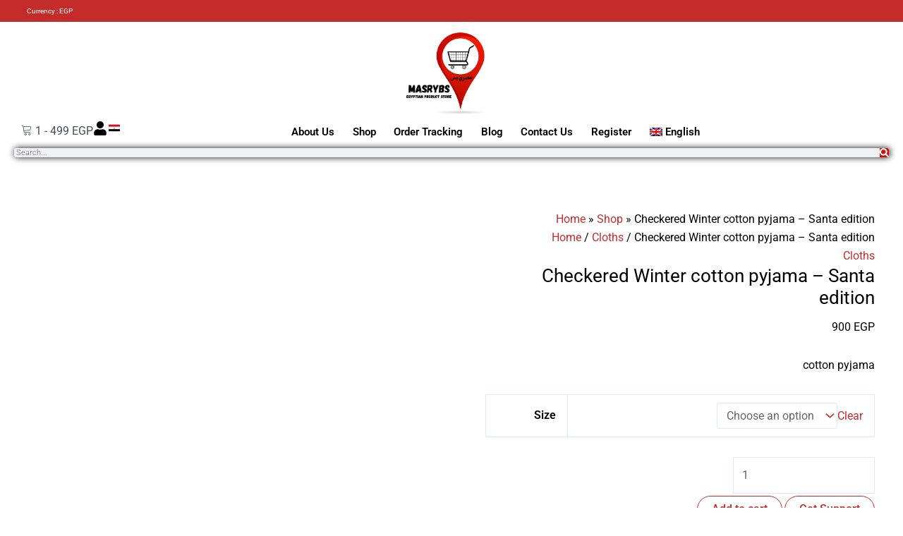

--- FILE ---
content_type: text/html; charset=UTF-8
request_url: https://masrybs.com/product/checkered-winter-cotton-pyjama-santa-edition/
body_size: 457764
content:
<!DOCTYPE html><html lang="en-US"><head><script data-no-optimize="1">var litespeed_docref=sessionStorage.getItem("litespeed_docref");litespeed_docref&&(Object.defineProperty(document,"referrer",{get:function(){return litespeed_docref}}),sessionStorage.removeItem("litespeed_docref"));</script> <meta charset="UTF-8"><meta name="viewport" content="width=device-width, initial-scale=1"><link rel="profile" href="https://gmpg.org/xfn/11"><meta name='robots' content='index, follow, max-image-preview:large, max-snippet:-1, max-video-preview:-1' /><style>img:is([sizes="auto" i], [sizes^="auto," i]) { contain-intrinsic-size: 3000px 1500px }</style><link rel="alternate" hreflang="ar" href="https://masrybs.com/ar/المنتج/checkered-winter-cotton-pyjama-santa-edition/" /><link rel="alternate" hreflang="en" href="https://masrybs.com/product/checkered-winter-cotton-pyjama-santa-edition/" /><link rel="alternate" hreflang="x-default" href="https://masrybs.com/product/checkered-winter-cotton-pyjama-santa-edition/" /><title>Checkered Winter cotton pyjama - Santa edition - Masrybs</title><meta name="description" content="Enjoy the holiday with this Santa Edition winter cotton plaid pajamas. Stay warm and festive in these fun sleepwear" /><link rel="canonical" href="https://masrybs.com/product/checkered-winter-cotton-pyjama-santa-edition/" /><meta property="og:locale" content="en_US" /><meta property="og:type" content="product" /><meta property="og:title" content="Checkered Winter cotton pyjama - Santa edition" /><meta property="og:description" content="Enjoy the holiday with this Santa Edition winter cotton plaid pajamas. Stay warm and festive in these fun sleepwear" /><meta property="og:url" content="https://masrybs.com/product/checkered-winter-cotton-pyjama-santa-edition/" /><meta property="og:site_name" content="Masrybs" /><meta property="article:modified_time" content="2023-10-26T12:01:46+00:00" /><meta property="og:image" content="https://masrybs.com/wp-content/uploads/2023/03/110.jpeg" /><meta property="og:image:width" content="418" /><meta property="og:image:height" content="627" /><meta property="og:image:type" content="image/jpeg" /><meta property="og:image" content="https://masrybs.com/wp-content/uploads/2023/03/110-1.jpeg" /><meta property="og:image:width" content="900" /><meta property="og:image:height" content="1350" /><meta property="og:image:type" content="image/jpeg" /><meta property="og:image" content="https://masrybs.com/wp-content/uploads/2023/03/110-2.jpeg" /><meta property="og:image:width" content="900" /><meta property="og:image:height" content="1350" /><meta property="og:image:type" content="image/jpeg" /><meta property="og:image" content="https://masrybs.com/wp-content/uploads/2023/03/110-3.jpeg" /><meta property="og:image:width" content="900" /><meta property="og:image:height" content="1350" /><meta property="og:image:type" content="image/jpeg" /><meta name="twitter:card" content="summary_large_image" /><meta name="twitter:label1" content="Availability" /><meta name="twitter:data1" content="In stock" /> <script type="application/ld+json" class="yoast-schema-graph">{"@context":"https://schema.org","@graph":[{"@type":["WebPage","ItemPage"],"@id":"https://masrybs.com/product/checkered-winter-cotton-pyjama-santa-edition/","url":"https://masrybs.com/product/checkered-winter-cotton-pyjama-santa-edition/","name":"Checkered Winter cotton pyjama - Santa edition - Masrybs","isPartOf":{"@id":"https://masrybs.com/#website"},"primaryImageOfPage":{"@id":"https://masrybs.com/product/checkered-winter-cotton-pyjama-santa-edition/#primaryimage"},"image":{"@id":"https://masrybs.com/product/checkered-winter-cotton-pyjama-santa-edition/#primaryimage"},"thumbnailUrl":"https://masrybs.com/wp-content/uploads/2023/03/110.jpeg","description":"Enjoy the holiday with this Santa Edition winter cotton plaid pajamas. Stay warm and festive in these fun sleepwear","breadcrumb":{"@id":"https://masrybs.com/product/checkered-winter-cotton-pyjama-santa-edition/#breadcrumb"},"inLanguage":"en-US","potentialAction":{"@type":"BuyAction","target":"https://masrybs.com/product/checkered-winter-cotton-pyjama-santa-edition/"}},{"@type":"ImageObject","inLanguage":"en-US","@id":"https://masrybs.com/product/checkered-winter-cotton-pyjama-santa-edition/#primaryimage","url":"https://masrybs.com/wp-content/uploads/2023/03/110.jpeg","contentUrl":"https://masrybs.com/wp-content/uploads/2023/03/110.jpeg","width":418,"height":627},{"@type":"BreadcrumbList","@id":"https://masrybs.com/product/checkered-winter-cotton-pyjama-santa-edition/#breadcrumb","itemListElement":[{"@type":"ListItem","position":1,"name":"Home","item":"https://masrybs.com/"},{"@type":"ListItem","position":2,"name":"Shop","item":"https://masrybs.com/shop/"},{"@type":"ListItem","position":3,"name":"Checkered Winter cotton pyjama &#8211; Santa edition"}]},{"@type":"WebSite","@id":"https://masrybs.com/#website","url":"https://masrybs.com/","name":"MasryBs","description":"Local Brands Online Store","publisher":{"@id":"https://masrybs.com/#organization"},"alternateName":"مصري بس","potentialAction":[{"@type":"SearchAction","target":{"@type":"EntryPoint","urlTemplate":"https://masrybs.com/?s={search_term_string}"},"query-input":{"@type":"PropertyValueSpecification","valueRequired":true,"valueName":"search_term_string"}}],"inLanguage":"en-US"},{"@type":"Organization","@id":"https://masrybs.com/#organization","name":"MasryBs","alternateName":"مصري بس","url":"https://masrybs.com/","logo":{"@type":"ImageObject","inLanguage":"en-US","@id":"https://masrybs.com/#/schema/logo/image/","url":"https://masrybs.com/wp-content/uploads/2023/12/masrybs_6_11zon.webp","contentUrl":"https://masrybs.com/wp-content/uploads/2023/12/masrybs_6_11zon.webp","width":759,"height":690,"caption":"MasryBs"},"image":{"@id":"https://masrybs.com/#/schema/logo/image/"},"sameAs":["https://www.facebook.com/profile.php?id=100083289433626"]}]}</script> <meta property="og:availability" content="instock" /><meta property="product:availability" content="instock" /><meta property="product:retailer_item_id" content="110" /><meta property="product:condition" content="new" /><link rel='dns-prefetch' href='//capi-automation.s3.us-east-2.amazonaws.com' /><link rel="alternate" type="application/rss+xml" title="Masrybs &raquo; Feed" href="https://masrybs.com/feed/" /><link rel="alternate" type="application/rss+xml" title="Masrybs &raquo; Comments Feed" href="https://masrybs.com/comments/feed/" /><link rel="alternate" type="application/rss+xml" title="Masrybs &raquo; Checkered Winter cotton pyjama &#8211; Santa edition Comments Feed" href="https://masrybs.com/product/checkered-winter-cotton-pyjama-santa-edition/feed/" /><style id="litespeed-ccss">.fa{font-family:var(--fa-style-family,"Font Awesome 6 Free");font-weight:var(--fa-style,900)}.fa{-moz-osx-font-smoothing:grayscale;-webkit-font-smoothing:antialiased;display:var(--fa-display,inline-block);font-style:normal;font-variant:normal;line-height:1;text-rendering:auto}.fa-search:before{content:"\f002"}:host,:root{--fa-style-family-brands:"Font Awesome 6 Brands";--fa-font-brands:normal 400 1em/1 "Font Awesome 6 Brands"}:host,:root{--fa-font-regular:normal 400 1em/1 "Font Awesome 6 Free"}:host,:root{--fa-style-family-classic:"Font Awesome 6 Free";--fa-font-solid:normal 900 1em/1 "Font Awesome 6 Free"}body,h1,h5,html,li,p,ul{border:0;font-size:100%;font-style:inherit;font-weight:inherit;margin:0;outline:0;padding:0;vertical-align:baseline}html{-webkit-text-size-adjust:100%;-ms-text-size-adjust:100%}body{margin:0}main,nav{display:block}a{background-color:transparent}a,a:visited{text-decoration:none}img{border:0}svg:not(:root){overflow:hidden}button,input{color:inherit;font:inherit;margin:0}button{overflow:visible}button{text-transform:none}button{-webkit-appearance:button}button::-moz-focus-inner,input::-moz-focus-inner{border:0;padding:0}input{line-height:normal}input[type=number]::-webkit-inner-spin-button,input[type=number]::-webkit-outer-spin-button{height:auto}input[type=search]{-webkit-appearance:textfield;box-sizing:content-box}input[type=search]::-webkit-search-cancel-button,input[type=search]::-webkit-search-decoration{-webkit-appearance:none}.ast-container{max-width:100%}.ast-container{margin-right:auto;margin-left:auto;padding-right:20px;padding-left:20px}h1,h5{clear:both}h1{color:#808285;font-size:2em;line-height:1.2}h5{color:#808285;line-height:1.6;font-size:1.2em}html{box-sizing:border-box}*,:after,:before{box-sizing:inherit}body{color:#808285;background:#fff;font-style:normal}ul{margin:0 3em 1.5em 0}ul{list-style:disc}li>ul{margin-bottom:0;margin-right:1.5em}i{font-style:italic}img{height:auto;max-width:100%}.button,button,input{color:#808285;font-weight:400;font-size:100%;margin:0;vertical-align:baseline}button,input{line-height:normal}.button,button{border:1px solid;border-color:var(--ast-border-color);border-radius:2px;background:#e6e6e6;padding:.6em 1em .4em;color:#fff}input[type=search],input[type=url]{color:#666;border:1px solid var(--ast-border-color);border-radius:2px;-webkit-appearance:none}a{color:#4169e1}.screen-reader-text{border:0;clip:rect(1px,1px,1px,1px);height:1px;margin:-1px;overflow:hidden;padding:0;position:absolute;width:1px;word-wrap:normal!important}body{-webkit-font-smoothing:antialiased;-moz-osx-font-smoothing:grayscale}body:not(.logged-in){position:relative}#page{position:relative}a{text-decoration:none}img{vertical-align:middle}p{margin-bottom:1.75em}.button{border-radius:0;padding:18px 30px;border:0;box-shadow:none;text-shadow:none}input{line-height:1}body,button{line-height:1.85714285714286}.ast-single-post .entry-title{line-height:1.2}.entry-title{font-weight:var(--ast-blog-title-font-weight,normal)}body{background-color:#fff}#page{display:block}#primary{width:100%}#primary{margin:4em 0}body{overflow-x:hidden}input[type=number],input[type=search],input[type=url]{color:#666;padding:.75em;height:auto;border-width:1px;border-style:solid;border-color:var(--ast-border-color);border-radius:2px;background:var(--ast-comment-inputs-background);box-shadow:none;box-sizing:border-box}.entry-title{margin-bottom:.2em}:root{--ast-post-nav-space:0;--ast-container-default-xlg-padding:3em;--ast-container-default-lg-padding:3em;--ast-container-default-slg-padding:2em;--ast-container-default-md-padding:3em;--ast-container-default-sm-padding:3em;--ast-container-default-xs-padding:2.4em;--ast-container-default-xxs-padding:1.8em;--ast-code-block-background:#eceff3;--ast-comment-inputs-background:#f9fafb;--ast-normal-container-width:1200px;--ast-narrow-container-width:750px;--ast-blog-title-font-weight:400;--ast-blog-meta-weight:inherit}html{font-size:100%}a{color:#c42c2c}body,button,input{font-family:-apple-system,BlinkMacSystemFont,Segoe UI,Roboto,Oxygen-Sans,Ubuntu,Cantarell,Helvetica Neue,sans-serif;font-weight:400;font-size:16px;font-size:1rem;line-height:var(--ast-body-line-height,1.65em)}h1,h5{font-weight:600}.entry-title{font-size:26px;font-size:1.625rem}h1{font-size:40px;font-size:2.5rem;font-weight:600;line-height:1.4em}h5{font-size:20px;font-size:1.25rem;line-height:1.2em;font-weight:600}body,h1,h5{color:var(--ast-global-color-1)}input{outline:none}@media (max-width:921px){.ast-plain-container.ast-no-sidebar #primary{padding:0}}.ast-plain-container.ast-no-sidebar #primary{margin-top:0;margin-bottom:0}@media (min-width:1200px){.ast-plain-container.ast-no-sidebar #primary{margin-top:60px;margin-bottom:60px}}#page{display:flex;flex-direction:column;min-height:100vh}#page .site-content{flex-grow:1}.entry-title{margin-bottom:.5em}@media (max-width:921px){#primary{padding:1.5em 0;margin:0}}button,.button,.woocommerce button.button{border-style:solid;border-top-width:1px;border-right-width:1px;border-left-width:1px;border-bottom-width:1px;color:#c42c2c;border-color:#c42c2c;background-color:transparent;padding-top:10px;padding-right:20px;padding-bottom:10px;padding-left:20px;font-family:inherit;font-weight:500;font-size:16px;font-size:1rem;line-height:1em;border-top-left-radius:30px;border-top-right-radius:30px;border-bottom-right-radius:30px;border-bottom-left-radius:30px}@media (min-width:544px){.ast-container{max-width:100%}}@media (max-width:921px){h1{font-size:30px}}@media (max-width:544px){h1{font-size:30px}}@media (max-width:921px){html{font-size:91.2%}}@media (max-width:544px){html{font-size:91.2%}}@media (min-width:922px){.ast-container{max-width:1240px}}@media (min-width:922px){.site-content .ast-container{display:flex}}@media (max-width:921px){.site-content .ast-container{flex-direction:column}}html body{--wp--custom--ast-default-block-top-padding:3em;--wp--custom--ast-default-block-right-padding:3em;--wp--custom--ast-default-block-bottom-padding:3em;--wp--custom--ast-default-block-left-padding:3em;--wp--custom--ast-container-width:1200px;--wp--custom--ast-content-width-size:1200px;--wp--custom--ast-wide-width-size:calc(1200px + var(--wp--custom--ast-default-block-left-padding) + var(--wp--custom--ast-default-block-right-padding))}@media (max-width:921px){html body{--wp--custom--ast-default-block-top-padding:3em;--wp--custom--ast-default-block-right-padding:2em;--wp--custom--ast-default-block-bottom-padding:3em;--wp--custom--ast-default-block-left-padding:2em}}@media (max-width:544px){html body{--wp--custom--ast-default-block-top-padding:3em;--wp--custom--ast-default-block-right-padding:1.5em;--wp--custom--ast-default-block-bottom-padding:3em;--wp--custom--ast-default-block-left-padding:1.5em}}:root{--ast-global-color-0:#c42c2c;--ast-global-color-1:#000;--ast-global-color-2:#000;--ast-global-color-3:#c42c2c;--ast-global-color-4:#f9fafb;--ast-global-color-5:#fff;--ast-global-color-6:#e2e8f0;--ast-global-color-7:#cbd5e1;--ast-global-color-8:#94a3b8}:root{--ast-border-color:var(--ast-global-color-6)}h1,h5{color:var(--ast-global-color-2)}.elementor-screen-only,.screen-reader-text{top:0!important}.ast-plain-container{background-color:var(--ast-global-color-5);background-image:none}@media (max-width:921px){.ast-plain-container{background-color:var(--ast-global-color-5);background-image:none}}@media (max-width:544px){.ast-plain-container{background-color:var(--ast-global-color-5);background-image:none}}:root{--e-global-color-astglobalcolor0:#c42c2c;--e-global-color-astglobalcolor1:#000;--e-global-color-astglobalcolor2:#000;--e-global-color-astglobalcolor3:#c42c2c;--e-global-color-astglobalcolor4:#f9fafb;--e-global-color-astglobalcolor5:#fff;--e-global-color-astglobalcolor6:#e2e8f0;--e-global-color-astglobalcolor7:#cbd5e1;--e-global-color-astglobalcolor8:#94a3b8}ul{box-sizing:border-box}:root{--wp--preset--font-size--normal:16px;--wp--preset--font-size--huge:42px}.screen-reader-text{border:0;clip:rect(1px,1px,1px,1px);-webkit-clip-path:inset(50%);clip-path:inset(50%);height:1px;margin:-1px;overflow:hidden;padding:0;position:absolute;width:1px;word-wrap:normal!important}body{--wp--preset--color--black:#000;--wp--preset--color--cyan-bluish-gray:#abb8c3;--wp--preset--color--white:#fff;--wp--preset--color--pale-pink:#f78da7;--wp--preset--color--vivid-red:#cf2e2e;--wp--preset--color--luminous-vivid-orange:#ff6900;--wp--preset--color--luminous-vivid-amber:#fcb900;--wp--preset--color--light-green-cyan:#7bdcb5;--wp--preset--color--vivid-green-cyan:#00d084;--wp--preset--color--pale-cyan-blue:#8ed1fc;--wp--preset--color--vivid-cyan-blue:#0693e3;--wp--preset--color--vivid-purple:#9b51e0;--wp--preset--color--ast-global-color-0:var(--ast-global-color-0);--wp--preset--color--ast-global-color-1:var(--ast-global-color-1);--wp--preset--color--ast-global-color-2:var(--ast-global-color-2);--wp--preset--color--ast-global-color-3:var(--ast-global-color-3);--wp--preset--color--ast-global-color-4:var(--ast-global-color-4);--wp--preset--color--ast-global-color-5:var(--ast-global-color-5);--wp--preset--color--ast-global-color-6:var(--ast-global-color-6);--wp--preset--color--ast-global-color-7:var(--ast-global-color-7);--wp--preset--color--ast-global-color-8:var(--ast-global-color-8);--wp--preset--gradient--vivid-cyan-blue-to-vivid-purple:linear-gradient(135deg,rgba(6,147,227,1) 0%,#9b51e0 100%);--wp--preset--gradient--light-green-cyan-to-vivid-green-cyan:linear-gradient(135deg,#7adcb4 0%,#00d082 100%);--wp--preset--gradient--luminous-vivid-amber-to-luminous-vivid-orange:linear-gradient(135deg,rgba(252,185,0,1) 0%,rgba(255,105,0,1) 100%);--wp--preset--gradient--luminous-vivid-orange-to-vivid-red:linear-gradient(135deg,rgba(255,105,0,1) 0%,#cf2e2e 100%);--wp--preset--gradient--very-light-gray-to-cyan-bluish-gray:linear-gradient(135deg,#eee 0%,#a9b8c3 100%);--wp--preset--gradient--cool-to-warm-spectrum:linear-gradient(135deg,#4aeadc 0%,#9778d1 20%,#cf2aba 40%,#ee2c82 60%,#fb6962 80%,#fef84c 100%);--wp--preset--gradient--blush-light-purple:linear-gradient(135deg,#ffceec 0%,#9896f0 100%);--wp--preset--gradient--blush-bordeaux:linear-gradient(135deg,#fecda5 0%,#fe2d2d 50%,#6b003e 100%);--wp--preset--gradient--luminous-dusk:linear-gradient(135deg,#ffcb70 0%,#c751c0 50%,#4158d0 100%);--wp--preset--gradient--pale-ocean:linear-gradient(135deg,#fff5cb 0%,#b6e3d4 50%,#33a7b5 100%);--wp--preset--gradient--electric-grass:linear-gradient(135deg,#caf880 0%,#71ce7e 100%);--wp--preset--gradient--midnight:linear-gradient(135deg,#020381 0%,#2874fc 100%);--wp--preset--font-size--small:13px;--wp--preset--font-size--medium:20px;--wp--preset--font-size--large:36px;--wp--preset--font-size--x-large:42px;--wp--preset--spacing--20:.44rem;--wp--preset--spacing--30:.67rem;--wp--preset--spacing--40:1rem;--wp--preset--spacing--50:1.5rem;--wp--preset--spacing--60:2.25rem;--wp--preset--spacing--70:3.38rem;--wp--preset--spacing--80:5.06rem;--wp--preset--shadow--natural:6px 6px 9px rgba(0,0,0,.2);--wp--preset--shadow--deep:12px 12px 50px rgba(0,0,0,.4);--wp--preset--shadow--sharp:6px 6px 0px rgba(0,0,0,.2);--wp--preset--shadow--outlined:6px 6px 0px -3px rgba(255,255,255,1),6px 6px rgba(0,0,0,1);--wp--preset--shadow--crisp:6px 6px 0px rgba(0,0,0,1)}body{margin:0;--wp--style--global--content-size:var(--wp--custom--ast-content-width-size);--wp--style--global--wide-size:var(--wp--custom--ast-wide-width-size)}body{--wp--style--block-gap:24px}body{padding-top:0;padding-right:0;padding-bottom:0;padding-left:0}.wpml-ls-flag{display:inline-block}.wpml-ls-flag{display:inline-block}input[type=number]::-webkit-inner-spin-button,input[type=number]::-webkit-outer-spin-button{-webkit-appearance:none;-moz-appearance:none;appearance:none;margin:0}button.pswp__button{box-shadow:none!important;background-image:url(/wp-content/plugins/woocommerce/assets/css/photoswipe/default-skin/default-skin.png)!important}button.pswp__button,button.pswp__button--arrow--left:before,button.pswp__button--arrow--right:before{background-color:transparent!important}button.pswp__button--arrow--left,button.pswp__button--arrow--right{background-image:none!important}.pswp{display:none;position:absolute;width:100%;height:100%;left:0;top:0;overflow:hidden;-ms-touch-action:none;touch-action:none;z-index:1500;-webkit-text-size-adjust:100%;-webkit-backface-visibility:hidden;outline:0}.pswp *{-webkit-box-sizing:border-box;box-sizing:border-box}.pswp__bg{position:absolute;left:0;top:0;width:100%;height:100%;background:#000;opacity:0;-webkit-transform:translateZ(0);transform:translateZ(0);-webkit-backface-visibility:hidden;will-change:opacity}.pswp__scroll-wrap{position:absolute;left:0;top:0;width:100%;height:100%;overflow:hidden}.pswp__container{-ms-touch-action:none;touch-action:none;position:absolute;left:0;right:0;top:0;bottom:0}.pswp__container{-webkit-touch-callout:none}.pswp__bg{will-change:opacity}.pswp__container{-webkit-backface-visibility:hidden}.pswp__item{position:absolute;left:0;right:0;top:0;bottom:0;overflow:hidden}.pswp__button{width:44px;height:44px;position:relative;background:0 0;overflow:visible;-webkit-appearance:none;display:block;border:0;padding:0;margin:0;float:right;opacity:.75;-webkit-box-shadow:none;box-shadow:none}.pswp__button::-moz-focus-inner{padding:0;border:0}.pswp__button,.pswp__button--arrow--left:before,.pswp__button--arrow--right:before{background:url(/wp-content/plugins/woocommerce/assets/css/photoswipe/default-skin/default-skin.png) 0 0 no-repeat;background-size:264px 88px;width:44px;height:44px}.pswp__button--close{background-position:0 -44px}.pswp__button--share{background-position:-44px -44px}.pswp__button--fs{display:none}.pswp__button--zoom{display:none;background-position:-88px 0}.pswp__button--arrow--left,.pswp__button--arrow--right{background:0 0;top:50%;margin-top:-50px;width:70px;height:100px;position:absolute}.pswp__button--arrow--left{left:0}.pswp__button--arrow--right{right:0}.pswp__button--arrow--left:before,.pswp__button--arrow--right:before{content:'';top:35px;background-color:rgba(0,0,0,.3);height:30px;width:32px;position:absolute}.pswp__button--arrow--left:before{left:6px;background-position:-138px -44px}.pswp__button--arrow--right:before{right:6px;background-position:-94px -44px}.pswp__share-modal{display:block;background:rgba(0,0,0,.5);width:100%;height:100%;top:0;left:0;padding:10px;position:absolute;z-index:1600;opacity:0;-webkit-backface-visibility:hidden;will-change:opacity}.pswp__share-modal--hidden{display:none}.pswp__share-tooltip{z-index:1620;position:absolute;background:#fff;top:56px;border-radius:2px;display:block;width:auto;right:44px;-webkit-box-shadow:0 2px 5px rgba(0,0,0,.25);box-shadow:0 2px 5px rgba(0,0,0,.25);-webkit-transform:translateY(6px);-ms-transform:translateY(6px);transform:translateY(6px);-webkit-backface-visibility:hidden;will-change:transform}.pswp__counter{position:absolute;left:0;top:0;height:44px;font-size:13px;line-height:44px;color:#fff;opacity:.75;padding:0 10px}.pswp__caption{position:absolute;left:0;bottom:0;width:100%;min-height:44px}.pswp__caption__center{text-align:left;max-width:420px;margin:0 auto;font-size:13px;padding:10px;line-height:20px;color:#ccc}.pswp__preloader{width:44px;height:44px;position:absolute;top:0;left:50%;margin-left:-22px;opacity:0;will-change:opacity;direction:ltr}.pswp__preloader__icn{width:20px;height:20px;margin:12px}@media screen and (max-width:1024px){.pswp__preloader{position:relative;left:auto;top:auto;margin:0;float:right}}.pswp__ui{-webkit-font-smoothing:auto;visibility:visible;opacity:1;z-index:1550}.pswp__top-bar{position:absolute;left:0;top:0;height:44px;width:100%}.pswp__caption,.pswp__top-bar{-webkit-backface-visibility:hidden;will-change:opacity}.pswp__caption,.pswp__top-bar{background-color:rgba(0,0,0,.5)}.pswp__ui--hidden .pswp__button--arrow--left,.pswp__ui--hidden .pswp__button--arrow--right,.pswp__ui--hidden .pswp__caption,.pswp__ui--hidden .pswp__top-bar{opacity:.001}.woocommerce img,.woocommerce-page img{height:auto;max-width:100%}.woocommerce #content div.product div.images,.woocommerce div.product div.images,.woocommerce-page #content div.product div.images,.woocommerce-page div.product div.images{float:right;width:48%}.woocommerce #content div.product div.summary,.woocommerce div.product div.summary,.woocommerce-page #content div.product div.summary,.woocommerce-page div.product div.summary{float:left;width:48%;clear:none}.woocommerce #content div.product .woocommerce-tabs,.woocommerce div.product .woocommerce-tabs,.woocommerce-page #content div.product .woocommerce-tabs,.woocommerce-page div.product .woocommerce-tabs{clear:both}.screen-reader-text{border:0;clip:rect(1px,1px,1px,1px);clip-path:inset(50%);height:1px;margin:-1px;overflow:hidden;padding:0;position:absolute;width:1px;word-wrap:normal!important}.pswp{z-index:999999}.woocommerce .pswp__caption__center,.woocommerce-page .pswp__caption__center{text-align:center}.woocommerce .pswp__bg,.woocommerce-page .pswp__bg{opacity:.7!important}.woocommerce-page input[type=number],.woocommerce-page input[type=search],.woocommerce-page input[type=url]{border-color:var(--ast-border-color);background-color:#fff;box-shadow:none;border-radius:0}button.pswp__button{box-shadow:none!important;background-image:url("/wp-content/plugins/woocommerce/assets/css/photoswipe/default-skin/default-skin.png")!important}button.pswp__button,button.pswp__button--arrow--left:before,button.pswp__button--arrow--right:before{background-color:transparent!important}button.pswp__button--arrow--left,button.pswp__button--arrow--right{background-image:none!important}.woocommerce div.product p.price{color:var(--ast-global-color-1)}@media (max-width:921px){.woocommerce div.product div.images,.woocommerce div.product div.summary,.woocommerce #content div.product div.images,.woocommerce #content div.product div.summary,.woocommerce-page div.product div.images,.woocommerce-page div.product div.summary,.woocommerce-page #content div.product div.images,.woocommerce-page #content div.product div.summary{float:none;width:100%}}@media (min-width:922px){.woocommerce #content .ast-woocommerce-container div.product div.images,.woocommerce .ast-woocommerce-container div.product div.images,.woocommerce-page #content .ast-woocommerce-container div.product div.images,.woocommerce-page .ast-woocommerce-container div.product div.images{width:50%}.woocommerce #content .ast-woocommerce-container div.product div.summary,.woocommerce .ast-woocommerce-container div.product div.summary,.woocommerce-page #content .ast-woocommerce-container div.product div.summary,.woocommerce-page .ast-woocommerce-container div.product div.summary{width:46%}}.dokan-store-support-btn{margin-top:3px;width:100%}.dokan-store-support-btn-product{width:auto;margin-left:3px!important}.wpml-ls-menu-item .wpml-ls-flag{display:inline;vertical-align:baseline}.wpml-ls-menu-item .wpml-ls-flag+span{margin-left:.3em}.rtl .wpml-ls-menu-item .wpml-ls-flag+span{margin-left:0;margin-right:.3em}ul .wpml-ls-menu-item a{display:flex;align-items:center}.elementor-screen-only,.screen-reader-text{position:absolute;top:-10000em;width:1px;height:1px;margin:-1px;padding:0;overflow:hidden;clip:rect(0,0,0,0);border:0}.elementor *,.elementor :after,.elementor :before{box-sizing:border-box}.elementor a{box-shadow:none;text-decoration:none}.elementor img{height:auto;max-width:100%;border:none;border-radius:0;box-shadow:none}.e-con>.elementor-element.elementor-absolute{position:absolute}.elementor-element{--flex-direction:initial;--flex-wrap:initial;--justify-content:initial;--align-items:initial;--align-content:initial;--gap:initial;--flex-basis:initial;--flex-grow:initial;--flex-shrink:initial;--order:initial;--align-self:initial;flex-basis:var(--flex-basis);flex-grow:var(--flex-grow);flex-shrink:var(--flex-shrink);order:var(--order);align-self:var(--align-self)}.elementor-element.elementor-absolute{z-index:1}:root{--page-title-display:block}h1.entry-title{display:var(--page-title-display)}.elementor-widget{position:relative}.elementor-widget:not(:last-child){margin-bottom:20px}.elementor-widget:not(:last-child).elementor-absolute{margin-bottom:0}ul.elementor-icon-list-items.elementor-inline-items{display:flex;flex-wrap:wrap}ul.elementor-icon-list-items.elementor-inline-items .elementor-inline-item{word-break:break-word}.e-con{--border-radius:0;--border-top-width:0px;--border-right-width:0px;--border-bottom-width:0px;--border-left-width:0px;--border-style:initial;--border-color:initial;--container-widget-width:100%;--container-widget-height:initial;--container-widget-flex-grow:0;--container-widget-align-self:initial;--content-width:min(100%,var(--container-max-width,1140px));--width:100%;--min-height:initial;--height:auto;--text-align:initial;--margin-top:0px;--margin-right:0px;--margin-bottom:0px;--margin-left:0px;--padding-top:var(--container-default-padding-top,10px);--padding-right:var(--container-default-padding-right,10px);--padding-bottom:var(--container-default-padding-bottom,10px);--padding-left:var(--container-default-padding-left,10px);--position:relative;--z-index:revert;--overflow:visible;--gap:var(--widgets-spacing,20px);--overlay-mix-blend-mode:initial;--overlay-opacity:1;--e-con-grid-template-columns:repeat(3,1fr);--e-con-grid-template-rows:repeat(2,1fr);position:var(--position);width:var(--width);min-width:0;min-height:var(--min-height);height:var(--height);border-radius:var(--border-radius);z-index:var(--z-index);overflow:var(--overflow);margin-block-start:var(--margin-block-start);margin-inline-end:var(--margin-inline-end);margin-block-end:var(--margin-block-end);margin-inline-start:var(--margin-inline-start);padding-inline-start:var(--padding-inline-start);padding-inline-end:var(--padding-inline-end);--margin-block-start:var(--margin-top);--margin-block-end:var(--margin-bottom);--margin-inline-start:var(--margin-left);--margin-inline-end:var(--margin-right);--padding-inline-start:var(--padding-left);--padding-inline-end:var(--padding-right);--padding-block-start:var(--padding-top);--padding-block-end:var(--padding-bottom);--border-block-start-width:var(--border-top-width);--border-block-end-width:var(--border-bottom-width);--border-inline-start-width:var(--border-left-width);--border-inline-end-width:var(--border-right-width)}body.rtl .e-con{--padding-inline-start:var(--padding-right);--padding-inline-end:var(--padding-left);--margin-inline-start:var(--margin-right);--margin-inline-end:var(--margin-left);--border-inline-start-width:var(--border-right-width);--border-inline-end-width:var(--border-left-width)}.e-con.e-flex{--flex-direction:column;--flex-basis:auto;--flex-grow:0;--flex-shrink:1;flex:var(--flex-grow) var(--flex-shrink) var(--flex-basis)}.e-con-full{text-align:var(--text-align);padding-block-start:var(--padding-block-start);padding-block-end:var(--padding-block-end)}.e-con-full.e-flex{flex-direction:var(--flex-direction)}.e-con{display:var(--display)}.e-con .elementor-widget.elementor-widget{margin-block-end:0}.e-con:before{content:var(--background-overlay);display:block;position:absolute;mix-blend-mode:var(--overlay-mix-blend-mode);opacity:var(--overlay-opacity);border-radius:var(--border-radius);border-style:var(--border-style);border-color:var(--border-color);border-block-start-width:var(--border-block-start-width);border-inline-end-width:var(--border-inline-end-width);border-block-end-width:var(--border-block-end-width);border-inline-start-width:var(--border-inline-start-width);top:calc(0px - var(--border-top-width));left:calc(0px - var(--border-left-width));width:max(100% + var(--border-left-width) + var(--border-right-width),100%);height:max(100% + var(--border-top-width) + var(--border-bottom-width),100%)}.e-con .elementor-widget{min-width:0}.e-con>.elementor-widget>.elementor-widget-container{height:100%}.elementor.elementor .e-con>.elementor-widget{max-width:100%}@media (max-width:767px){.e-con.e-flex{--width:100%;--flex-wrap:wrap}}.elementor-icon{display:inline-block;line-height:1;color:#69727d;font-size:50px;text-align:center}.elementor-icon svg{width:1em;height:1em;position:relative;display:block}.elementor-icon svg:before{position:absolute;left:50%;transform:translateX(-50%)}.elementor-element{--swiper-theme-color:#000;--swiper-navigation-size:44px;--swiper-pagination-bullet-size:6px;--swiper-pagination-bullet-horizontal-gap:6px}.elementor .elementor-element ul.elementor-icon-list-items{padding:0}:root{--swiper-theme-color:#007aff}:root{--swiper-navigation-size:44px}.elementor-kit-2009{--e-global-color-primary:#6ec1e4;--e-global-color-secondary:#54595f;--e-global-color-text:#7a7a7a;--e-global-color-accent:#61ce70;--e-global-typography-primary-font-family:"Roboto";--e-global-typography-primary-font-weight:600;--e-global-typography-secondary-font-family:"Roboto Slab";--e-global-typography-secondary-font-weight:400;--e-global-typography-text-font-family:"Roboto";--e-global-typography-text-font-weight:400;--e-global-typography-accent-font-family:"Roboto";--e-global-typography-accent-font-weight:500}.elementor-widget:not(:last-child){margin-block-end:20px}.elementor-element{--widgets-spacing:20px 20px}@media (max-width:991px){.e-con{--container-max-width:1024px}}@media (max-width:767px){.e-con{--container-max-width:767px}}.elementor-location-header:before{content:"";display:table;clear:both}.elementor-widget-icon.elementor-view-default .elementor-icon{color:var(--e-global-color-primary);border-color:var(--e-global-color-primary)}.elementor-widget-icon.elementor-view-default .elementor-icon svg{fill:var(--e-global-color-primary)}.elementor-widget-icon-list .elementor-icon-list-item>.elementor-icon-list-text{font-family:var(--e-global-typography-text-font-family),Open Sans;font-weight:var(--e-global-typography-text-font-weight)}.elementor-widget-icon-list .elementor-icon-list-text{color:var(--e-global-color-secondary)}.elementor-widget-nav-menu .elementor-nav-menu .elementor-item{font-family:var(--e-global-typography-primary-font-family),Open Sans;font-weight:var(--e-global-typography-primary-font-weight)}.elementor-widget-nav-menu .elementor-nav-menu--main .elementor-item{color:var(--e-global-color-text);fill:var(--e-global-color-text)}.elementor-widget-nav-menu .elementor-nav-menu--main:not(.e--pointer-framed) .elementor-item:before,.elementor-widget-nav-menu .elementor-nav-menu--main:not(.e--pointer-framed) .elementor-item:after{background-color:var(--e-global-color-accent)}.elementor-widget-nav-menu{--e-nav-menu-divider-color:var(--e-global-color-text)}.elementor-widget-nav-menu .elementor-nav-menu--dropdown .elementor-item,.elementor-widget-nav-menu .elementor-nav-menu--dropdown .elementor-sub-item{font-family:var(--e-global-typography-accent-font-family),Open Sans;font-weight:var(--e-global-typography-accent-font-weight)}.elementor-widget-search-form input[type=search].elementor-search-form__input{font-family:var(--e-global-typography-text-font-family),Open Sans;font-weight:var(--e-global-typography-text-font-weight)}.elementor-widget-search-form .elementor-search-form__input{color:var(--e-global-color-text);fill:var(--e-global-color-text)}.elementor-widget-search-form .elementor-search-form__submit{font-family:var(--e-global-typography-text-font-family),Open Sans;font-weight:var(--e-global-typography-text-font-weight);background-color:var(--e-global-color-secondary)}.elementor-10626 .elementor-element.elementor-element-c0fb130{--display:flex;--flex-direction:row;--container-widget-width:calc((1 - var(--container-widget-flex-grow))*100%);--container-widget-height:100%;--container-widget-flex-grow:1;--container-widget-align-self:stretch;--justify-content:center;--align-items:center;--gap:10px 10px;--padding-top:.2vw;--padding-bottom:.2vw;--padding-left:3vw;--padding-right:3vw;overflow:visible}.elementor-10626 .elementor-element.elementor-element-c0fb130:not(.elementor-motion-effects-element-type-background){background-color:#c42c2c}.elementor-10626 .elementor-element.elementor-element-dea3914{--display:flex;--justify-content:center;--align-items:flex-end;--container-widget-width:calc((1 - var(--container-widget-flex-grow))*100%);--padding-top:0px;--padding-bottom:0px;--padding-left:0px;--padding-right:0px;overflow:visible}.elementor-10626 .elementor-element.elementor-element-2e099c0 .elementor-icon-list-items.elementor-inline-items .elementor-icon-list-item{margin-right:calc(2vw/2);margin-left:calc(2vw/2)}.elementor-10626 .elementor-element.elementor-element-2e099c0 .elementor-icon-list-items.elementor-inline-items{margin-right:calc(-2vw/2);margin-left:calc(-2vw/2)}body.rtl .elementor-10626 .elementor-element.elementor-element-2e099c0 .elementor-icon-list-items.elementor-inline-items .elementor-icon-list-item:after{left:calc(-2vw/2)}.elementor-10626 .elementor-element.elementor-element-2e099c0{--e-icon-list-icon-size:14px;--icon-vertical-offset:0px}.elementor-10626 .elementor-element.elementor-element-2e099c0 .elementor-icon-list-item>.elementor-icon-list-text{font-size:.8vw;font-weight:400}.elementor-10626 .elementor-element.elementor-element-2e099c0 .elementor-icon-list-text{color:#fff}.elementor-10626 .elementor-element.elementor-element-32222b2{--display:flex;--align-items:center;--container-widget-width:calc((1 - var(--container-widget-flex-grow))*100%);--gap:10px 10px;border-style:none;--border-style:none;overflow:visible}.elementor-10626 .elementor-element.elementor-element-32222b2:not(.elementor-motion-effects-element-type-background){background-color:#fff}.elementor-10626 .elementor-element.elementor-element-1c85c02{--display:flex;--min-height:0px;--align-items:flex-end;--container-widget-width:calc((1 - var(--container-widget-flex-grow))*100%);--gap:0px 0px;--margin-top:-5px;--margin-bottom:-5px;--margin-left:0px;--margin-right:0px;overflow:visible}.elementor-10626 .elementor-element.elementor-element-a5415b9{text-align:center}.elementor-10626 .elementor-element.elementor-element-a5415b9 img{width:10vw}.elementor-10626 .elementor-element.elementor-element-a5415b9.elementor-element{--align-self:center}.elementor-10626 .elementor-element.elementor-element-abacbdf{--display:flex;--flex-direction:row;--container-widget-width:calc((1 - var(--container-widget-flex-grow))*100%);--container-widget-height:100%;--container-widget-flex-grow:1;--container-widget-align-self:stretch;--justify-content:flex-end;--align-items:flex-end;overflow:visible}.elementor-10626 .elementor-element.elementor-element-33acec7 .elementor-menu-toggle{margin:0 auto}.elementor-10626 .elementor-element.elementor-element-33acec7 .elementor-nav-menu .elementor-item{font-size:1.2vw;font-weight:600}.elementor-10626 .elementor-element.elementor-element-33acec7 .elementor-nav-menu--main .elementor-item{color:#000;fill:#000;padding-left:0;padding-right:0;padding-top:0;padding-bottom:0}.elementor-10626 .elementor-element.elementor-element-33acec7 .e--pointer-underline .elementor-item:after{height:0}.elementor-10626 .elementor-element.elementor-element-33acec7{--e-nav-menu-horizontal-menu-item-margin:calc(2vw/2);top:15px}.elementor-10626 .elementor-element.elementor-element-33acec7 .elementor-nav-menu--dropdown .elementor-item,.elementor-10626 .elementor-element.elementor-element-33acec7 .elementor-nav-menu--dropdown .elementor-sub-item{font-weight:600}.elementor-10626 .elementor-element.elementor-element-33acec7.elementor-element{--align-self:center;--flex-grow:0;--flex-shrink:0}body.rtl .elementor-10626 .elementor-element.elementor-element-33acec7{right:393px}.elementor-10626 .elementor-element.elementor-element-df18cfa .ekit-mini-cart{text-align:center}.elementor-10626 .elementor-element.elementor-element-df18cfa .ekit-mini-cart-container{width:330px;margin:0 0 0 -145px;background-color:#fff}.elementor-10626 .elementor-element.elementor-element-df18cfa .ekit-mini-cart-container .mini-cart-header ul li,.elementor-10626 .elementor-element.elementor-element-df18cfa .ekit-mini-cart-container .mini-cart-header ul li a{color:#465157}.elementor-10626 .elementor-element.elementor-element-df18cfa.elementor-element{--align-self:center}.elementor-10626 .elementor-element.elementor-element-d93d48a.elementor-view-default .elementor-icon{color:#000;border-color:#000}.elementor-10626 .elementor-element.elementor-element-d93d48a.elementor-view-default .elementor-icon svg{fill:#000}.elementor-10626 .elementor-element.elementor-element-d93d48a .elementor-icon{font-size:20px}.elementor-10626 .elementor-element.elementor-element-d93d48a .elementor-icon svg{height:20px}.elementor-10626 .elementor-element.elementor-element-7afaab8 .elementor-icon-wrapper{text-align:center}.elementor-10626 .elementor-element.elementor-element-7afaab8.elementor-view-default .elementor-icon{color:#000;border-color:#000}.elementor-10626 .elementor-element.elementor-element-7afaab8.elementor-view-default .elementor-icon svg{fill:#000}.elementor-10626 .elementor-element.elementor-element-7afaab8 .elementor-icon{font-size:20px}.elementor-10626 .elementor-element.elementor-element-7afaab8 .elementor-icon svg{height:20px}.elementor-10626 .elementor-element.elementor-element-7afaab8>.elementor-widget-container{margin:0}.elementor-10626 .elementor-element.elementor-element-6c57049 .elementor-search-form__container{min-height:6px}.elementor-10626 .elementor-element.elementor-element-6c57049 .elementor-search-form__submit{min-width:6px;background-color:#a71603}.elementor-10626 .elementor-element.elementor-element-6c57049 .elementor-search-form__input{padding-left:calc(6px/3);padding-right:calc(6px/3)}.elementor-10626 .elementor-element.elementor-element-6c57049 .elementor-search-form__input{color:#0f0000;fill:#0f0000}.elementor-10626 .elementor-element.elementor-element-6c57049:not(.elementor-search-form--skin-full_screen) .elementor-search-form__container{background-color:#fffdfd;border-color:#f30e0e;border-radius:3px}.elementor-10626 .elementor-element.elementor-element-6c57049.elementor-element{--flex-grow:0;--flex-shrink:0}@media (max-width:991px){.elementor-10626 .elementor-element.elementor-element-abacbdf{--justify-content:flex-end}.elementor-10626 .elementor-element.elementor-element-33acec7 .elementor-nav-menu .elementor-item{font-size:10.5px}body.rtl .elementor-10626 .elementor-element.elementor-element-33acec7{right:231px}.elementor-10626 .elementor-element.elementor-element-33acec7{top:13px}.elementor-10626 .elementor-element.elementor-element-df18cfa .ekit-mini-cart{text-align:center}.elementor-10626 .elementor-element.elementor-element-df18cfa.elementor-element{--align-self:center}.elementor-10626 .elementor-element.elementor-element-d93d48a .elementor-icon-wrapper{text-align:center}.elementor-10626 .elementor-element.elementor-element-d93d48a .elementor-icon{font-size:2vw}.elementor-10626 .elementor-element.elementor-element-d93d48a .elementor-icon svg{height:2vw}.elementor-10626 .elementor-element.elementor-element-d93d48a.elementor-element{--align-self:center}.elementor-10626 .elementor-element.elementor-element-7afaab8 .elementor-icon-wrapper{text-align:center}.elementor-10626 .elementor-element.elementor-element-7afaab8 .elementor-icon{font-size:2vw}.elementor-10626 .elementor-element.elementor-element-7afaab8 .elementor-icon svg{height:2vw}.elementor-10626 .elementor-element.elementor-element-7afaab8.elementor-element{--align-self:center}.elementor-10626 .elementor-element.elementor-element-6c57049{width:var(--container-widget-width,142px);max-width:142px;--container-widget-width:142px;--container-widget-flex-grow:0}}@media (max-width:767px){.elementor-10626 .elementor-element.elementor-element-c0fb130{--min-height:0px}.elementor-10626 .elementor-element.elementor-element-2e099c0 .elementor-icon-list-item>.elementor-icon-list-text{font-size:3vw}.elementor-10626 .elementor-element.elementor-element-1c85c02{--width:100%}.elementor-10626 .elementor-element.elementor-element-1c85c02.e-con{--order:1}.elementor-10626 .elementor-element.elementor-element-a5415b9 img{width:26vw}.elementor-10626 .elementor-element.elementor-element-abacbdf{--justify-content:flex-end}.elementor-10626 .elementor-element.elementor-element-33acec7 .elementor-nav-menu--dropdown .elementor-item,.elementor-10626 .elementor-element.elementor-element-33acec7 .elementor-nav-menu--dropdown .elementor-sub-item{font-size:14px}.elementor-10626 .elementor-element.elementor-element-33acec7{width:var(--container-widget-width,50px);max-width:50px;--container-widget-width:50px;--container-widget-flex-grow:0;top:1px}.elementor-10626 .elementor-element.elementor-element-33acec7.elementor-element{--order:-99999}body.rtl .elementor-10626 .elementor-element.elementor-element-33acec7{right:13px}.elementor-10626 .elementor-element.elementor-element-df18cfa .ekit-mini-cart-container{width:300px}.elementor-10626 .elementor-element.elementor-element-d93d48a .elementor-icon-wrapper{text-align:center}.elementor-10626 .elementor-element.elementor-element-d93d48a .elementor-icon{font-size:5vw}.elementor-10626 .elementor-element.elementor-element-d93d48a .elementor-icon svg{height:5vw}.elementor-10626 .elementor-element.elementor-element-d93d48a .elementor-icon svg{transform:rotate(0deg)}.elementor-10626 .elementor-element.elementor-element-d93d48a.elementor-element{--align-self:center}.elementor-10626 .elementor-element.elementor-element-7afaab8 .elementor-icon-wrapper{text-align:center}.elementor-10626 .elementor-element.elementor-element-7afaab8 .elementor-icon{font-size:5vw}.elementor-10626 .elementor-element.elementor-element-7afaab8 .elementor-icon svg{height:5vw}.elementor-10626 .elementor-element.elementor-element-7afaab8.elementor-element{--align-self:center}.elementor-10626 .elementor-element.elementor-element-6c57049{width:var(--container-widget-width,256px);max-width:256px;--container-widget-width:256px;--container-widget-flex-grow:0}}@media (min-width:768px){.elementor-10626 .elementor-element.elementor-element-1c85c02{--width:100%}.elementor-10626 .elementor-element.elementor-element-abacbdf{--width:100%}}.ekit-wid-con .icon,.ekit-wid-con .icon:before,.icon,.icon:before{font-family:elementskit!important;speak:none;font-style:normal;font-weight:400;font-variant:normal;text-transform:none;line-height:1;-webkit-font-smoothing:antialiased;-moz-osx-font-smoothing:grayscale}.ekit-wid-con .icon.icon-cart2:before,.icon.icon-cart2:before{content:"\e82e"}html,body{-webkit-backface-visibility:hidden}.dokan-vendor-info-wrap{border:1px solid #e7e7e7;padding:15px;display:flex;align-items:center;margin-top:10px}.dokan-vendor-info-wrap h5{margin:0}.dokan-vendor-info-wrap a{text-decoration:none!important;background:transparent!important;box-shadow:unset!important;padding:0!important}.dokan-vendor-info-wrap .dokan-vendor-image{width:50px;height:50px;margin-right:13px}.dokan-vendor-info-wrap .dokan-vendor-image img{border-radius:50%}.dokan-vendor-info-wrap .dokan-vendor-info .dokan-vendor-name{display:flex;align-items:center}.dokan-vendor-info-wrap .dokan-vendor-info .dokan-vendor-name h5{font-size:16px;font-weight:500;color:#000;margin-right:10px}:focus{outline:0}button::-moz-focus-inner{padding:0;border:0}.ekit-wid-con .ekit-review-card--date,.ekit-wid-con .ekit-review-card--desc{grid-area:date}.ekit-wid-con .ekit-review-card--image{width:60px;height:60px;grid-area:thumbnail;min-width:60px;border-radius:50%;background-color:#eae9f7;display:-webkit-box;display:-ms-flexbox;display:flex;-webkit-box-pack:center;-ms-flex-pack:center;justify-content:center;-webkit-box-align:center;-ms-flex-align:center;align-items:center;padding:1rem;position:relative}.ekit-wid-con .ekit-review-card--thumbnail{grid-area:thumbnail;padding-right:1rem}.ekit-wid-con .ekit-review-card--name{grid-area:name;font-size:14px;font-weight:700;margin:0 0 .25rem}.ekit-wid-con .ekit-review-card--stars{grid-area:stars;color:#f4be28;font-size:13px;line-height:20px}.ekit-wid-con .ekit-review-card--comment{grid-area:comment;font-size:16px;line-height:22px;font-weight:400;color:#32323d}.ekit-wid-con .ekit-review-card--actions{grid-area:actions}.ekit-wid-con .ekit-review-card--posted-on{display:-webkit-box;display:-ms-flexbox;display:flex;grid-area:posted-on}.ekit-wid-con a{text-decoration:none;outline:0}.ekit-wid-con a:visited{text-decoration:none;outline:0}.ekit-wid-con li,.ekit-wid-con ul{margin:0;padding:0}.elementor-widget-container .ekit-wid-con a{text-decoration:none}.ekit-wid-con .ekit-mini-cart .ekit-mini-cart-container{background-color:#fff;padding:15px;overflow:hidden;-webkit-box-shadow:0 1px 10px rgba(204,204,204,.5);box-shadow:0 1px 10px rgba(204,204,204,.5);display:none;position:absolute;z-index:9;width:350px;text-align:left}.ekit-wid-con .ekit-mini-cart .ekit-mini-cart-container .mini-cart-header{clear:both;overflow:hidden;padding-bottom:10px}.ekit-wid-con .ekit-mini-cart .ekit-mini-cart-container .mini-cart-header ul{margin:0;padding:0;list-style:none;display:block}.ekit-wid-con .ekit-mini-cart .ekit-mini-cart-container .mini-cart-header ul li{float:left}.ekit-wid-con .ekit-mini-cart .ekit-mini-cart-container .mini-cart-header ul li:last-child{float:right}.ekit-wid-con .ekit-mini-cart .ekit-mini-cart-container .mini-cart-header ul a,.ekit-wid-con .ekit-mini-cart .ekit-mini-cart-container .mini-cart-header ul li{color:#465157;font-size:13px;line-height:15px;font-weight:600;float:left;text-transform:uppercase}.ekit-wid-con .ekit-mini-cart .ekit-dropdown-back{display:inline-block;position:relative;color:#465157}.ekit-wid-con .ekit-mini-cart .ekit-dropdown-back .amount{color:#465157}body{text-align:right}@media screen and (max-width:768px){input[type=number],input[type=search],input[type=url]{color:#666;padding:.75em;height:auto;border-width:1px;border-style:solid;border-color:var(--ast-border-color);border-radius:2px;background:var(--ast-comment-inputs-background);box-shadow:none;box-sizing:border-box;width:490px!important}.elementor-widget.elementor-icon-list--layout-inline .elementor-widget-container{overflow:hidden}.elementor-widget .elementor-icon-list-items.elementor-inline-items{margin-right:-8px;margin-left:-8px}.elementor-widget .elementor-icon-list-items.elementor-inline-items .elementor-icon-list-item{margin-right:8px;margin-left:8px}.elementor-widget .elementor-icon-list-items.elementor-inline-items .elementor-icon-list-item:after{width:auto;left:auto;right:auto;position:relative;height:100%;border-top:0;border-bottom:0;border-right:0;border-left-width:1px;border-style:solid;left:-8px}.elementor-widget .elementor-icon-list-items{list-style-type:none;margin:0;padding:0}.elementor-widget .elementor-icon-list-item{margin:0;padding:0;position:relative}.elementor-widget .elementor-icon-list-item:after{position:absolute;bottom:0;width:100%}.elementor-widget .elementor-icon-list-item{display:flex;font-size:inherit;align-items:var(--icon-vertical-align,center)}.elementor-widget:not(.elementor-align-right) .elementor-icon-list-item:after{right:0}.elementor-widget:not(.elementor-align-left) .elementor-icon-list-item:after{left:0}@media (min-width:-1){.elementor-widget:not(.elementor-widescreen-align-right) .elementor-icon-list-item:after{right:0}.elementor-widget:not(.elementor-widescreen-align-left) .elementor-icon-list-item:after{left:0}}@media (max-width:-1){.elementor-widget:not(.elementor-laptop-align-right) .elementor-icon-list-item:after{right:0}.elementor-widget:not(.elementor-laptop-align-left) .elementor-icon-list-item:after{left:0}}@media (max-width:-1){.elementor-widget:not(.elementor-tablet_extra-align-right) .elementor-icon-list-item:after{right:0}.elementor-widget:not(.elementor-tablet_extra-align-left) .elementor-icon-list-item:after{left:0}}@media (max-width:991px){.elementor-widget:not(.elementor-tablet-align-right) .elementor-icon-list-item:after{right:0}.elementor-widget:not(.elementor-tablet-align-left) .elementor-icon-list-item:after{left:0}}@media (max-width:-1){.elementor-widget:not(.elementor-mobile_extra-align-right) .elementor-icon-list-item:after{right:0}.elementor-widget:not(.elementor-mobile_extra-align-left) .elementor-icon-list-item:after{left:0}}@media (max-width:767px){.elementor-widget:not(.elementor-mobile-align-right) .elementor-icon-list-item:after{right:0}.elementor-widget:not(.elementor-mobile-align-left) .elementor-icon-list-item:after{left:0}}.elementor-widget-image{text-align:center}.elementor-widget-image a{display:inline-block}.elementor-widget-image img{vertical-align:middle;display:inline-block}.elementor-item:after,.elementor-item:before{display:block;position:absolute}.elementor-item:not(:hover):not(:focus):not(.elementor-item-active):not(.highlighted):after,.elementor-item:not(:hover):not(:focus):not(.elementor-item-active):not(.highlighted):before{opacity:0}.e--pointer-underline .elementor-item:after,.e--pointer-underline .elementor-item:before{height:3px;width:100%;left:0;background-color:#3f444b;z-index:2}.e--pointer-underline .elementor-item:after{content:"";bottom:0}.elementor-nav-menu--main .elementor-nav-menu a{padding:13px 20px}.elementor-nav-menu--main .elementor-nav-menu ul{position:absolute;width:12em;border-width:0;border-style:solid;padding:0}.elementor-nav-menu--layout-horizontal{display:flex}.elementor-nav-menu--layout-horizontal .elementor-nav-menu{display:flex;flex-wrap:wrap}.elementor-nav-menu--layout-horizontal .elementor-nav-menu a{white-space:nowrap;flex-grow:1}.elementor-nav-menu--layout-horizontal .elementor-nav-menu>li{display:flex}.elementor-nav-menu--layout-horizontal .elementor-nav-menu>li ul{top:100%!important}.elementor-nav-menu--layout-horizontal .elementor-nav-menu>li:not(:first-child)>a{margin-inline-start:var(--e-nav-menu-horizontal-menu-item-margin)}.elementor-nav-menu--layout-horizontal .elementor-nav-menu>li:not(:first-child)>ul{right:var(--e-nav-menu-horizontal-menu-item-margin)!important}.elementor-nav-menu--layout-horizontal .elementor-nav-menu>li:not(:last-child)>a{margin-inline-end:var(--e-nav-menu-horizontal-menu-item-margin)}.elementor-nav-menu--layout-horizontal .elementor-nav-menu>li:not(:last-child):after{content:var(--e-nav-menu-divider-content,none);height:var(--e-nav-menu-divider-height,35%);border-left:var(--e-nav-menu-divider-width,2px) var(--e-nav-menu-divider-style,solid) var(--e-nav-menu-divider-color,#000);border-bottom-color:var(--e-nav-menu-divider-color,#000);border-right-color:var(--e-nav-menu-divider-color,#000);border-top-color:var(--e-nav-menu-divider-color,#000);align-self:center}.elementor-nav-menu__align-center .elementor-nav-menu{margin-inline-start:auto;margin-inline-end:auto;justify-content:center}.elementor-widget-nav-menu .elementor-widget-container{display:flex;flex-direction:column}.elementor-nav-menu{position:relative;z-index:2}.elementor-nav-menu:after{content:" ";display:block;height:0;font:0/0 serif;clear:both;visibility:hidden;overflow:hidden}.elementor-nav-menu,.elementor-nav-menu li,.elementor-nav-menu ul{display:block;list-style:none;margin:0;padding:0;line-height:normal}.elementor-nav-menu ul{display:none}.elementor-nav-menu a,.elementor-nav-menu li{position:relative}.elementor-nav-menu li{border-width:0}.elementor-nav-menu a{display:flex;align-items:center}.elementor-nav-menu a{padding:10px 20px;line-height:20px}.elementor-menu-toggle{display:flex;align-items:center;justify-content:center;font-size:var(--nav-menu-icon-size,22px);padding:.25em;border:0 solid;border-radius:3px;background-color:rgba(0,0,0,.05);color:#33373d}.elementor-menu-toggle:not(.elementor-active) .elementor-menu-toggle__icon--close{display:none}.elementor-menu-toggle .e-font-icon-svg{fill:#33373d;height:1em;width:1em}.elementor-menu-toggle svg{width:1em;height:auto;fill:var(--nav-menu-icon-color,currentColor)}.elementor-nav-menu--dropdown{background-color:#fff;font-size:13px}.elementor-nav-menu--dropdown.elementor-nav-menu__container{margin-top:10px;transform-origin:top;overflow-y:auto;overflow-x:hidden}.elementor-nav-menu--dropdown a{color:#33373d}ul.elementor-nav-menu--dropdown a{text-shadow:none;border-inline-start:8px solid transparent}.elementor-nav-menu--toggle{--menu-height:100vh}.elementor-nav-menu--toggle .elementor-menu-toggle:not(.elementor-active)+.elementor-nav-menu__container{transform:scaleY(0);max-height:0;overflow:hidden}.elementor-nav-menu--stretch .elementor-nav-menu__container.elementor-nav-menu--dropdown{position:absolute;z-index:9997}@media (max-width:767px){.elementor-nav-menu--dropdown-mobile .elementor-nav-menu--main{display:none}}@media (min-width:768px){.elementor-nav-menu--dropdown-mobile .elementor-menu-toggle,.elementor-nav-menu--dropdown-mobile .elementor-nav-menu--dropdown{display:none}.elementor-nav-menu--dropdown-mobile nav.elementor-nav-menu--dropdown.elementor-nav-menu__container{overflow-y:hidden}}.elementor-search-form{display:block}.elementor-search-form .e-font-icon-svg-container{width:100%;height:100%;display:flex;align-items:center;justify-content:center}.elementor-search-form button,.elementor-search-form input[type=search]{margin:0;border:0;padding:0;display:inline-block;vertical-align:middle;white-space:normal;background:0 0;line-height:1;min-width:0;font-size:15px;-webkit-appearance:none;-moz-appearance:none}.elementor-search-form button{background-color:#69727d;font-size:var(--e-search-form-submit-icon-size,16px);color:#fff;border-radius:0}.elementor-search-form__container{display:flex;overflow:hidden;border:0 solid transparent;min-height:50px}.elementor-search-form__container:not(.elementor-search-form--full-screen){background:#f1f2f3}.elementor-search-form__input{flex-basis:100%;color:#3f444b}.elementor-search-form__input::-moz-placeholder{color:inherit;font-family:inherit;opacity:.6}.elementor-search-form__submit{font-size:var(--e-search-form-submit-icon-size,16px)}.elementor-search-form__submit svg{fill:var(--e-search-form-submit-text-color,#fff);width:var(--e-search-form-submit-icon-size,16px);height:var(--e-search-form-submit-icon-size,16px)}.elementor-search-form .elementor-search-form__submit{color:var(--e-search-form-submit-text-color,#fff);border:none;border-radius:0}.elementor-icon-list-items .elementor-icon-list-item .elementor-icon-list-text{display:inline-block}.screen-reader-text{clip:rect(1px,1px,1px,1px);word-wrap:normal!important;border:0;clip-path:inset(50%);height:1px;margin:-1px;overflow:hidden;overflow-wrap:normal!important;padding:0;position:absolute!important;width:1px}}</style><link rel="preload" data-asynced="1" data-optimized="2" as="style" onload="this.onload=null;this.rel='stylesheet'" href="https://masrybs.com/wp-content/litespeed/ucss/5f32d27d7c69b17c95bbf9a62ee3bf7e.css?ver=00715" /><script data-optimized="1" type="litespeed/javascript" data-src="https://masrybs.com/wp-content/plugins/litespeed-cache/assets/js/css_async.min.js"></script><link rel="preload" as="image" href="https://masrybs.com/wp-content/uploads/2023/06/masrybs.png"><link rel="preload" as="image" href="https://masrybs.com/wp-content/plugins/sitepress-multilingual-cms/res/flags/en.png"><link rel="preload" as="image" href="http://masrybs.com/wp-content/uploads/flags/ar.png"><link rel="preload" as="image" href="https://masrybs.com/wp-content/plugins/sitepress-multilingual-cms/res/flags/en.png"><link rel="preload" as="image" href="http://masrybs.com/wp-content/uploads/flags/ar.png"><link rel="preload" as="image" href="https://masrybs.com/wp-content/uploads/2023/03/110.jpeg.webp"><link rel="preload" as="image" href="https://masrybs.com/wp-content/uploads/2023/06/masrybs.png"><style id='astra-theme-css-inline-css'>:root{--ast-post-nav-space:0;--ast-container-default-xlg-padding:3em;--ast-container-default-lg-padding:3em;--ast-container-default-slg-padding:2em;--ast-container-default-md-padding:3em;--ast-container-default-sm-padding:3em;--ast-container-default-xs-padding:2.4em;--ast-container-default-xxs-padding:1.8em;--ast-code-block-background:#ECEFF3;--ast-comment-inputs-background:#F9FAFB;--ast-normal-container-width:1200px;--ast-narrow-container-width:750px;--ast-blog-title-font-weight:normal;--ast-blog-meta-weight:inherit;--ast-global-color-primary:var(--ast-global-color-5);--ast-global-color-secondary:var(--ast-global-color-4);--ast-global-color-alternate-background:var(--ast-global-color-7);--ast-global-color-subtle-background:var(--ast-global-color-6);--ast-bg-style-guide:#F8FAFC;--ast-shadow-style-guide:0px 0px 4px 0 #00000057;--ast-global-dark-bg-style:#fff;--ast-global-dark-lfs:#fbfbfb;--ast-widget-bg-color:#fafafa;--ast-wc-container-head-bg-color:#fbfbfb;--ast-title-layout-bg:#eeeeee;--ast-search-border-color:#e7e7e7;--ast-lifter-hover-bg:#e6e6e6;--ast-gallery-block-color:#000;--srfm-color-input-label:var(--ast-global-color-2);}html{font-size:100%;}a{color:#c42c2c;}a:hover,a:focus{color:#000000;}body,button,input,select,textarea,.ast-button,.ast-custom-button{font-family:-apple-system,BlinkMacSystemFont,Segoe UI,Roboto,Oxygen-Sans,Ubuntu,Cantarell,Helvetica Neue,sans-serif;font-weight:400;font-size:16px;font-size:1rem;line-height:var(--ast-body-line-height,1.65em);}blockquote{color:var(--ast-global-color-1);}h1,.entry-content h1,h2,.entry-content h2,h3,.entry-content h3,h4,.entry-content h4,h5,.entry-content h5,h6,.entry-content h6,.site-title,.site-title a{font-weight:600;}.ast-site-identity .site-title a{color:var(--ast-global-color-2);}.site-title{font-size:26px;font-size:1.625rem;display:block;}.site-header .site-description{font-size:15px;font-size:0.9375rem;display:none;}.entry-title{font-size:26px;font-size:1.625rem;}.archive .ast-article-post .ast-article-inner,.blog .ast-article-post .ast-article-inner,.archive .ast-article-post .ast-article-inner:hover,.blog .ast-article-post .ast-article-inner:hover{overflow:hidden;}h1,.entry-content h1{font-size:40px;font-size:2.5rem;font-weight:600;line-height:1.4em;}h2,.entry-content h2{font-size:32px;font-size:2rem;font-weight:600;line-height:1.3em;}h3,.entry-content h3{font-size:26px;font-size:1.625rem;font-weight:600;line-height:1.3em;}h4,.entry-content h4{font-size:24px;font-size:1.5rem;line-height:1.2em;font-weight:600;}h5,.entry-content h5{font-size:20px;font-size:1.25rem;line-height:1.2em;font-weight:600;}h6,.entry-content h6{font-size:16px;font-size:1rem;line-height:1.25em;font-weight:600;}::selection{background-color:#c42c2c;color:#ffffff;}body,h1,.entry-title a,.entry-content h1,h2,.entry-content h2,h3,.entry-content h3,h4,.entry-content h4,h5,.entry-content h5,h6,.entry-content h6{color:var(--ast-global-color-1);}.tagcloud a:hover,.tagcloud a:focus,.tagcloud a.current-item{color:#ffffff;border-color:#c42c2c;background-color:#c42c2c;}input:focus,input[type="text"]:focus,input[type="email"]:focus,input[type="url"]:focus,input[type="password"]:focus,input[type="reset"]:focus,input[type="search"]:focus,textarea:focus{border-color:#c42c2c;}input[type="radio"]:checked,input[type=reset],input[type="checkbox"]:checked,input[type="checkbox"]:hover:checked,input[type="checkbox"]:focus:checked,input[type=range]::-webkit-slider-thumb{border-color:#c42c2c;background-color:#c42c2c;box-shadow:none;}.site-footer a:hover + .post-count,.site-footer a:focus + .post-count{background:#c42c2c;border-color:#c42c2c;}.single .nav-links .nav-previous,.single .nav-links .nav-next{color:#c42c2c;}.entry-meta,.entry-meta *{line-height:1.45;color:#c42c2c;}.entry-meta a:not(.ast-button):hover,.entry-meta a:not(.ast-button):hover *,.entry-meta a:not(.ast-button):focus,.entry-meta a:not(.ast-button):focus *,.page-links > .page-link,.page-links .page-link:hover,.post-navigation a:hover{color:#000000;}#cat option,.secondary .calendar_wrap thead a,.secondary .calendar_wrap thead a:visited{color:#c42c2c;}.secondary .calendar_wrap #today,.ast-progress-val span{background:#c42c2c;}.secondary a:hover + .post-count,.secondary a:focus + .post-count{background:#c42c2c;border-color:#c42c2c;}.calendar_wrap #today > a{color:#ffffff;}.page-links .page-link,.single .post-navigation a{color:#c42c2c;}.ast-search-menu-icon .search-form button.search-submit{padding:0 4px;}.ast-search-menu-icon form.search-form{padding-right:0;}.ast-search-menu-icon.slide-search input.search-field{width:0;}.ast-header-search .ast-search-menu-icon.ast-dropdown-active .search-form,.ast-header-search .ast-search-menu-icon.ast-dropdown-active .search-field:focus{transition:all 0.2s;}.search-form input.search-field:focus{outline:none;}.ast-archive-title{color:var(--ast-global-color-2);}.widget-title,.widget .wp-block-heading{font-size:22px;font-size:1.375rem;color:var(--ast-global-color-2);}.ast-search-menu-icon.slide-search a:focus-visible:focus-visible,.astra-search-icon:focus-visible,#close:focus-visible,a:focus-visible,.ast-menu-toggle:focus-visible,.site .skip-link:focus-visible,.wp-block-loginout input:focus-visible,.wp-block-search.wp-block-search__button-inside .wp-block-search__inside-wrapper,.ast-header-navigation-arrow:focus-visible,.woocommerce .wc-proceed-to-checkout > .checkout-button:focus-visible,.woocommerce .woocommerce-MyAccount-navigation ul li a:focus-visible,.ast-orders-table__row .ast-orders-table__cell:focus-visible,.woocommerce .woocommerce-order-details .order-again > .button:focus-visible,.woocommerce .woocommerce-message a.button.wc-forward:focus-visible,.woocommerce #minus_qty:focus-visible,.woocommerce #plus_qty:focus-visible,a#ast-apply-coupon:focus-visible,.woocommerce .woocommerce-info a:focus-visible,.woocommerce .astra-shop-summary-wrap a:focus-visible,.woocommerce a.wc-forward:focus-visible,#ast-apply-coupon:focus-visible,.woocommerce-js .woocommerce-mini-cart-item a.remove:focus-visible,#close:focus-visible,.button.search-submit:focus-visible,#search_submit:focus,.normal-search:focus-visible,.ast-header-account-wrap:focus-visible,.woocommerce .ast-on-card-button.ast-quick-view-trigger:focus,.astra-cart-drawer-close:focus,.ast-single-variation:focus,.ast-woocommerce-product-gallery__image:focus,.ast-button:focus{outline-style:dotted;outline-color:inherit;outline-width:thin;}input:focus,input[type="text"]:focus,input[type="email"]:focus,input[type="url"]:focus,input[type="password"]:focus,input[type="reset"]:focus,input[type="search"]:focus,input[type="number"]:focus,textarea:focus,.wp-block-search__input:focus,[data-section="section-header-mobile-trigger"] .ast-button-wrap .ast-mobile-menu-trigger-minimal:focus,.ast-mobile-popup-drawer.active .menu-toggle-close:focus,.woocommerce-ordering select.orderby:focus,#ast-scroll-top:focus,#coupon_code:focus,.woocommerce-page #comment:focus,.woocommerce #reviews #respond input#submit:focus,.woocommerce a.add_to_cart_button:focus,.woocommerce .button.single_add_to_cart_button:focus,.woocommerce .woocommerce-cart-form button:focus,.woocommerce .woocommerce-cart-form__cart-item .quantity .qty:focus,.woocommerce .woocommerce-billing-fields .woocommerce-billing-fields__field-wrapper .woocommerce-input-wrapper > .input-text:focus,.woocommerce #order_comments:focus,.woocommerce #place_order:focus,.woocommerce .woocommerce-address-fields .woocommerce-address-fields__field-wrapper .woocommerce-input-wrapper > .input-text:focus,.woocommerce .woocommerce-MyAccount-content form button:focus,.woocommerce .woocommerce-MyAccount-content .woocommerce-EditAccountForm .woocommerce-form-row .woocommerce-Input.input-text:focus,.woocommerce .ast-woocommerce-container .woocommerce-pagination ul.page-numbers li a:focus,body #content .woocommerce form .form-row .select2-container--default .select2-selection--single:focus,#ast-coupon-code:focus,.woocommerce.woocommerce-js .quantity input[type=number]:focus,.woocommerce-js .woocommerce-mini-cart-item .quantity input[type=number]:focus,.woocommerce p#ast-coupon-trigger:focus{border-style:dotted;border-color:inherit;border-width:thin;}input{outline:none;}.woocommerce-js input[type=text]:focus,.woocommerce-js input[type=email]:focus,.woocommerce-js textarea:focus,input[type=number]:focus,.comments-area textarea#comment:focus,.comments-area textarea#comment:active,.comments-area .ast-comment-formwrap input[type="text"]:focus,.comments-area .ast-comment-formwrap input[type="text"]:active{outline-style:unset;outline-color:inherit;outline-width:thin;}.ast-logo-title-inline .site-logo-img{padding-right:1em;}.site-logo-img img{ transition:all 0.2s linear;}body .ast-oembed-container *{position:absolute;top:0;width:100%;height:100%;left:0;}body .wp-block-embed-pocket-casts .ast-oembed-container *{position:unset;}.ast-single-post-featured-section + article {margin-top: 2em;}.site-content .ast-single-post-featured-section img {width: 100%;overflow: hidden;object-fit: cover;}.site > .ast-single-related-posts-container {margin-top: 0;}@media (min-width: 922px) {.ast-desktop .ast-container--narrow {max-width: var(--ast-narrow-container-width);margin: 0 auto;}}@media (max-width:921.9px){#ast-desktop-header{display:none;}}@media (min-width:922px){#ast-mobile-header{display:none;}}@media( max-width: 420px ) {.single .nav-links .nav-previous,.single .nav-links .nav-next {width: 100%;text-align: center;}}.wp-block-buttons.aligncenter{justify-content:center;}@media (max-width:921px){.ast-theme-transparent-header #primary,.ast-theme-transparent-header #secondary{padding:0;}}@media (max-width:921px){.ast-plain-container.ast-no-sidebar #primary{padding:0;}}.ast-plain-container.ast-no-sidebar #primary{margin-top:0;margin-bottom:0;}@media (min-width:1200px){.ast-plain-container.ast-no-sidebar #primary{margin-top:60px;margin-bottom:60px;}}.wp-block-button.is-style-outline .wp-block-button__link{border-color:#c42c2c;border-top-width:1px;border-right-width:1px;border-bottom-width:1px;border-left-width:1px;}div.wp-block-button.is-style-outline > .wp-block-button__link:not(.has-text-color),div.wp-block-button.wp-block-button__link.is-style-outline:not(.has-text-color){color:#c42c2c;}.wp-block-button.is-style-outline .wp-block-button__link:hover,.wp-block-buttons .wp-block-button.is-style-outline .wp-block-button__link:focus,.wp-block-buttons .wp-block-button.is-style-outline > .wp-block-button__link:not(.has-text-color):hover,.wp-block-buttons .wp-block-button.wp-block-button__link.is-style-outline:not(.has-text-color):hover{color:#ffffff;background-color:#000000;border-color:#000000;}.post-page-numbers.current .page-link,.ast-pagination .page-numbers.current{color:#ffffff;border-color:#c42c2c;background-color:#c42c2c;}.wp-block-button.is-style-outline .wp-block-button__link{border-top-width:1px;border-right-width:1px;border-bottom-width:1px;border-left-width:1px;}.wp-block-button.is-style-outline .wp-block-button__link.wp-element-button,.ast-outline-button{border-color:#c42c2c;font-family:inherit;font-weight:500;font-size:16px;font-size:1rem;line-height:1em;border-top-left-radius:30px;border-top-right-radius:30px;border-bottom-right-radius:30px;border-bottom-left-radius:30px;}.wp-block-buttons .wp-block-button.is-style-outline > .wp-block-button__link:not(.has-text-color),.wp-block-buttons .wp-block-button.wp-block-button__link.is-style-outline:not(.has-text-color),.ast-outline-button{color:#c42c2c;}.wp-block-button.is-style-outline .wp-block-button__link:hover,.wp-block-buttons .wp-block-button.is-style-outline .wp-block-button__link:focus,.wp-block-buttons .wp-block-button.is-style-outline > .wp-block-button__link:not(.has-text-color):hover,.wp-block-buttons .wp-block-button.wp-block-button__link.is-style-outline:not(.has-text-color):hover,.ast-outline-button:hover,.ast-outline-button:focus,.wp-block-uagb-buttons-child .uagb-buttons-repeater.ast-outline-button:hover,.wp-block-uagb-buttons-child .uagb-buttons-repeater.ast-outline-button:focus{color:#ffffff;background-color:#000000;border-color:#000000;}.wp-block-button .wp-block-button__link.wp-element-button.is-style-outline:not(.has-background),.wp-block-button.is-style-outline>.wp-block-button__link.wp-element-button:not(.has-background),.ast-outline-button{background-color:transparent;}.entry-content[data-ast-blocks-layout] > figure{margin-bottom:1em;}h1.widget-title{font-weight:600;}h2.widget-title{font-weight:600;}h3.widget-title{font-weight:600;}.elementor-widget-container .elementor-loop-container .e-loop-item[data-elementor-type="loop-item"]{width:100%;}#page{display:flex;flex-direction:column;min-height:100vh;}.ast-404-layout-1 h1.page-title{color:var(--ast-global-color-2);}.single .post-navigation a{line-height:1em;height:inherit;}.error-404 .page-sub-title{font-size:1.5rem;font-weight:inherit;}.search .site-content .content-area .search-form{margin-bottom:0;}#page .site-content{flex-grow:1;}.widget{margin-bottom:1.25em;}#secondary li{line-height:1.5em;}#secondary .wp-block-group h2{margin-bottom:0.7em;}#secondary h2{font-size:1.7rem;}.ast-separate-container .ast-article-post,.ast-separate-container .ast-article-single,.ast-separate-container .comment-respond{padding:3em;}.ast-separate-container .ast-article-single .ast-article-single{padding:0;}.ast-article-single .wp-block-post-template-is-layout-grid{padding-left:0;}.ast-separate-container .comments-title,.ast-narrow-container .comments-title{padding:1.5em 2em;}.ast-page-builder-template .comment-form-textarea,.ast-comment-formwrap .ast-grid-common-col{padding:0;}.ast-comment-formwrap{padding:0;display:inline-flex;column-gap:20px;width:100%;margin-left:0;margin-right:0;}.comments-area textarea#comment:focus,.comments-area textarea#comment:active,.comments-area .ast-comment-formwrap input[type="text"]:focus,.comments-area .ast-comment-formwrap input[type="text"]:active {box-shadow:none;outline:none;}.archive.ast-page-builder-template .entry-header{margin-top:2em;}.ast-page-builder-template .ast-comment-formwrap{width:100%;}.entry-title{margin-bottom:0.5em;}.ast-archive-description p{font-size:inherit;font-weight:inherit;line-height:inherit;}.ast-separate-container .ast-comment-list li.depth-1,.hentry{margin-bottom:2em;}@media (min-width:921px){.ast-left-sidebar.ast-page-builder-template #secondary,.archive.ast-right-sidebar.ast-page-builder-template .site-main{padding-left:20px;padding-right:20px;}}@media (max-width:544px){.ast-comment-formwrap.ast-row{column-gap:10px;display:inline-block;}#ast-commentform .ast-grid-common-col{position:relative;width:100%;}}@media (min-width:1201px){.ast-separate-container .ast-article-post,.ast-separate-container .ast-article-single,.ast-separate-container .ast-author-box,.ast-separate-container .ast-404-layout-1,.ast-separate-container .no-results{padding:3em;}}@media (max-width:921px){.ast-separate-container #primary,.ast-separate-container #secondary{padding:1.5em 0;}#primary,#secondary{padding:1.5em 0;margin:0;}.ast-left-sidebar #content > .ast-container{display:flex;flex-direction:column-reverse;width:100%;}}@media (min-width:922px){.ast-separate-container.ast-right-sidebar #primary,.ast-separate-container.ast-left-sidebar #primary{border:0;}.search-no-results.ast-separate-container #primary{margin-bottom:4em;}}.wp-block-button .wp-block-button__link{color:#c42c2c;}.wp-block-button .wp-block-button__link:hover,.wp-block-button .wp-block-button__link:focus{color:#ffffff;background-color:#000000;border-color:#000000;}.elementor-widget-heading h1.elementor-heading-title{line-height:1.4em;}.elementor-widget-heading h2.elementor-heading-title{line-height:1.3em;}.elementor-widget-heading h3.elementor-heading-title{line-height:1.3em;}.elementor-widget-heading h4.elementor-heading-title{line-height:1.2em;}.elementor-widget-heading h5.elementor-heading-title{line-height:1.2em;}.elementor-widget-heading h6.elementor-heading-title{line-height:1.25em;}.wp-block-button .wp-block-button__link,.wp-block-search .wp-block-search__button,body .wp-block-file .wp-block-file__button{border-style:solid;border-top-width:1px;border-right-width:1px;border-left-width:1px;border-bottom-width:1px;border-color:#c42c2c;background-color:transparent;color:#c42c2c;font-family:inherit;font-weight:500;line-height:1em;font-size:16px;font-size:1rem;border-top-left-radius:30px;border-top-right-radius:30px;border-bottom-right-radius:30px;border-bottom-left-radius:30px;padding-top:10px;padding-right:20px;padding-bottom:10px;padding-left:20px;}.menu-toggle,button,.ast-button,.ast-custom-button,.button,input#submit,input[type="button"],input[type="submit"],input[type="reset"],form[CLASS*="wp-block-search__"].wp-block-search .wp-block-search__inside-wrapper .wp-block-search__button,body .wp-block-file .wp-block-file__button,.search .search-submit,.woocommerce-js a.button,.woocommerce button.button,.woocommerce .woocommerce-message a.button,.woocommerce #respond input#submit.alt,.woocommerce input.button.alt,.woocommerce input.button,.woocommerce input.button:disabled,.woocommerce input.button:disabled[disabled],.woocommerce input.button:disabled:hover,.woocommerce input.button:disabled[disabled]:hover,.woocommerce #respond input#submit,.woocommerce button.button.alt.disabled,.wc-block-grid__products .wc-block-grid__product .wp-block-button__link,.wc-block-grid__product-onsale,[CLASS*="wc-block"] button,.woocommerce-js .astra-cart-drawer .astra-cart-drawer-content .woocommerce-mini-cart__buttons .button:not(.checkout):not(.ast-continue-shopping),.woocommerce-js .astra-cart-drawer .astra-cart-drawer-content .woocommerce-mini-cart__buttons a.checkout,.woocommerce button.button.alt.disabled.wc-variation-selection-needed,[CLASS*="wc-block"] .wc-block-components-button{border-style:solid;border-top-width:1px;border-right-width:1px;border-left-width:1px;border-bottom-width:1px;color:#c42c2c;border-color:#c42c2c;background-color:transparent;padding-top:10px;padding-right:20px;padding-bottom:10px;padding-left:20px;font-family:inherit;font-weight:500;font-size:16px;font-size:1rem;line-height:1em;border-top-left-radius:30px;border-top-right-radius:30px;border-bottom-right-radius:30px;border-bottom-left-radius:30px;}button:focus,.menu-toggle:hover,button:hover,.ast-button:hover,.ast-custom-button:hover .button:hover,.ast-custom-button:hover ,input[type=reset]:hover,input[type=reset]:focus,input#submit:hover,input#submit:focus,input[type="button"]:hover,input[type="button"]:focus,input[type="submit"]:hover,input[type="submit"]:focus,form[CLASS*="wp-block-search__"].wp-block-search .wp-block-search__inside-wrapper .wp-block-search__button:hover,form[CLASS*="wp-block-search__"].wp-block-search .wp-block-search__inside-wrapper .wp-block-search__button:focus,body .wp-block-file .wp-block-file__button:hover,body .wp-block-file .wp-block-file__button:focus,.woocommerce-js a.button:hover,.woocommerce button.button:hover,.woocommerce .woocommerce-message a.button:hover,.woocommerce #respond input#submit:hover,.woocommerce #respond input#submit.alt:hover,.woocommerce input.button.alt:hover,.woocommerce input.button:hover,.woocommerce button.button.alt.disabled:hover,.wc-block-grid__products .wc-block-grid__product .wp-block-button__link:hover,[CLASS*="wc-block"] button:hover,.woocommerce-js .astra-cart-drawer .astra-cart-drawer-content .woocommerce-mini-cart__buttons .button:not(.checkout):not(.ast-continue-shopping):hover,.woocommerce-js .astra-cart-drawer .astra-cart-drawer-content .woocommerce-mini-cart__buttons a.checkout:hover,.woocommerce button.button.alt.disabled.wc-variation-selection-needed:hover,[CLASS*="wc-block"] .wc-block-components-button:hover,[CLASS*="wc-block"] .wc-block-components-button:focus{color:#ffffff;background-color:#000000;border-color:#000000;}form[CLASS*="wp-block-search__"].wp-block-search .wp-block-search__inside-wrapper .wp-block-search__button.has-icon{padding-top:calc(10px - 3px);padding-right:calc(20px - 3px);padding-bottom:calc(10px - 3px);padding-left:calc(20px - 3px);}@media (max-width:921px){.ast-mobile-header-stack .main-header-bar .ast-search-menu-icon{display:inline-block;}.ast-header-break-point.ast-header-custom-item-outside .ast-mobile-header-stack .main-header-bar .ast-search-icon{margin:0;}.ast-comment-avatar-wrap img{max-width:2.5em;}.ast-comment-meta{padding:0 1.8888em 1.3333em;}.ast-separate-container .ast-comment-list li.depth-1{padding:1.5em 2.14em;}.ast-separate-container .comment-respond{padding:2em 2.14em;}}@media (min-width:544px){.ast-container{max-width:100%;}}@media (max-width:544px){.ast-separate-container .ast-article-post,.ast-separate-container .ast-article-single,.ast-separate-container .comments-title,.ast-separate-container .ast-archive-description{padding:1.5em 1em;}.ast-separate-container #content .ast-container{padding-left:0.54em;padding-right:0.54em;}.ast-separate-container .ast-comment-list .bypostauthor{padding:.5em;}.ast-search-menu-icon.ast-dropdown-active .search-field{width:170px;}} #ast-mobile-header .ast-site-header-cart-li a{pointer-events:none;}.ast-separate-container{background-color:var(--ast-global-color-4);background-image:none;}@media (max-width:921px){.site-title{display:block;}.site-header .site-description{display:none;}h1,.entry-content h1{font-size:30px;}h2,.entry-content h2{font-size:25px;}h3,.entry-content h3{font-size:20px;}}@media (max-width:544px){.site-title{display:block;}.site-header .site-description{display:none;}h1,.entry-content h1{font-size:30px;}h2,.entry-content h2{font-size:25px;}h3,.entry-content h3{font-size:20px;}}@media (max-width:921px){html{font-size:91.2%;}}@media (max-width:544px){html{font-size:91.2%;}}@media (min-width:922px){.ast-container{max-width:1240px;}}@media (min-width:922px){.site-content .ast-container{display:flex;}}@media (max-width:921px){.site-content .ast-container{flex-direction:column;}}@media (min-width:922px){.main-header-menu .sub-menu .menu-item.ast-left-align-sub-menu:hover > .sub-menu,.main-header-menu .sub-menu .menu-item.ast-left-align-sub-menu.focus > .sub-menu{margin-left:-0px;}}.site .comments-area{padding-bottom:3em;}.wp-block-file {display: flex;align-items: center;flex-wrap: wrap;justify-content: space-between;}.wp-block-pullquote {border: none;}.wp-block-pullquote blockquote::before {content: "\201D";font-family: "Helvetica",sans-serif;display: flex;transform: rotate( 180deg );font-size: 6rem;font-style: normal;line-height: 1;font-weight: bold;align-items: center;justify-content: center;}.has-text-align-right > blockquote::before {justify-content: flex-start;}.has-text-align-left > blockquote::before {justify-content: flex-end;}figure.wp-block-pullquote.is-style-solid-color blockquote {max-width: 100%;text-align: inherit;}:root {--wp--custom--ast-default-block-top-padding: 3em;--wp--custom--ast-default-block-right-padding: 3em;--wp--custom--ast-default-block-bottom-padding: 3em;--wp--custom--ast-default-block-left-padding: 3em;--wp--custom--ast-container-width: 1200px;--wp--custom--ast-content-width-size: 1200px;--wp--custom--ast-wide-width-size: calc(1200px + var(--wp--custom--ast-default-block-left-padding) + var(--wp--custom--ast-default-block-right-padding));}.ast-narrow-container {--wp--custom--ast-content-width-size: 750px;--wp--custom--ast-wide-width-size: 750px;}@media(max-width: 921px) {:root {--wp--custom--ast-default-block-top-padding: 3em;--wp--custom--ast-default-block-right-padding: 2em;--wp--custom--ast-default-block-bottom-padding: 3em;--wp--custom--ast-default-block-left-padding: 2em;}}@media(max-width: 544px) {:root {--wp--custom--ast-default-block-top-padding: 3em;--wp--custom--ast-default-block-right-padding: 1.5em;--wp--custom--ast-default-block-bottom-padding: 3em;--wp--custom--ast-default-block-left-padding: 1.5em;}}.entry-content > .wp-block-group,.entry-content > .wp-block-cover,.entry-content > .wp-block-columns {padding-top: var(--wp--custom--ast-default-block-top-padding);padding-right: var(--wp--custom--ast-default-block-right-padding);padding-bottom: var(--wp--custom--ast-default-block-bottom-padding);padding-left: var(--wp--custom--ast-default-block-left-padding);}.ast-plain-container.ast-no-sidebar .entry-content > .alignfull,.ast-page-builder-template .ast-no-sidebar .entry-content > .alignfull {margin-left: calc( -50vw + 50%);margin-right: calc( -50vw + 50%);max-width: 100vw;width: 100vw;}.ast-plain-container.ast-no-sidebar .entry-content .alignfull .alignfull,.ast-page-builder-template.ast-no-sidebar .entry-content .alignfull .alignfull,.ast-plain-container.ast-no-sidebar .entry-content .alignfull .alignwide,.ast-page-builder-template.ast-no-sidebar .entry-content .alignfull .alignwide,.ast-plain-container.ast-no-sidebar .entry-content .alignwide .alignfull,.ast-page-builder-template.ast-no-sidebar .entry-content .alignwide .alignfull,.ast-plain-container.ast-no-sidebar .entry-content .alignwide .alignwide,.ast-page-builder-template.ast-no-sidebar .entry-content .alignwide .alignwide,.ast-plain-container.ast-no-sidebar .entry-content .wp-block-column .alignfull,.ast-page-builder-template.ast-no-sidebar .entry-content .wp-block-column .alignfull,.ast-plain-container.ast-no-sidebar .entry-content .wp-block-column .alignwide,.ast-page-builder-template.ast-no-sidebar .entry-content .wp-block-column .alignwide {margin-left: auto;margin-right: auto;width: 100%;}[data-ast-blocks-layout] .wp-block-separator:not(.is-style-dots) {height: 0;}[data-ast-blocks-layout] .wp-block-separator {margin: 20px auto;}[data-ast-blocks-layout] .wp-block-separator:not(.is-style-wide):not(.is-style-dots) {max-width: 100px;}[data-ast-blocks-layout] .wp-block-separator.has-background {padding: 0;}.entry-content[data-ast-blocks-layout] > * {max-width: var(--wp--custom--ast-content-width-size);margin-left: auto;margin-right: auto;}.entry-content[data-ast-blocks-layout] > .alignwide {max-width: var(--wp--custom--ast-wide-width-size);}.entry-content[data-ast-blocks-layout] .alignfull {max-width: none;}.entry-content .wp-block-columns {margin-bottom: 0;}blockquote {margin: 1.5em;border-color: rgba(0,0,0,0.05);}.wp-block-quote:not(.has-text-align-right):not(.has-text-align-center) {border-left: 5px solid rgba(0,0,0,0.05);}.has-text-align-right > blockquote,blockquote.has-text-align-right {border-right: 5px solid rgba(0,0,0,0.05);}.has-text-align-left > blockquote,blockquote.has-text-align-left {border-left: 5px solid rgba(0,0,0,0.05);}.wp-block-site-tagline,.wp-block-latest-posts .read-more {margin-top: 15px;}.wp-block-loginout p label {display: block;}.wp-block-loginout p:not(.login-remember):not(.login-submit) input {width: 100%;}.wp-block-loginout input:focus {border-color: transparent;}.wp-block-loginout input:focus {outline: thin dotted;}.entry-content .wp-block-media-text .wp-block-media-text__content {padding: 0 0 0 8%;}.entry-content .wp-block-media-text.has-media-on-the-right .wp-block-media-text__content {padding: 0 8% 0 0;}.entry-content .wp-block-media-text.has-background .wp-block-media-text__content {padding: 8%;}.entry-content .wp-block-cover:not([class*="background-color"]):not(.has-text-color.has-link-color) .wp-block-cover__inner-container,.entry-content .wp-block-cover:not([class*="background-color"]) .wp-block-cover-image-text,.entry-content .wp-block-cover:not([class*="background-color"]) .wp-block-cover-text,.entry-content .wp-block-cover-image:not([class*="background-color"]) .wp-block-cover__inner-container,.entry-content .wp-block-cover-image:not([class*="background-color"]) .wp-block-cover-image-text,.entry-content .wp-block-cover-image:not([class*="background-color"]) .wp-block-cover-text {color: var(--ast-global-color-primary,var(--ast-global-color-5));}.wp-block-loginout .login-remember input {width: 1.1rem;height: 1.1rem;margin: 0 5px 4px 0;vertical-align: middle;}.wp-block-latest-posts > li > *:first-child,.wp-block-latest-posts:not(.is-grid) > li:first-child {margin-top: 0;}.entry-content > .wp-block-buttons,.entry-content > .wp-block-uagb-buttons {margin-bottom: 1.5em;}.wp-block-search__inside-wrapper .wp-block-search__input {padding: 0 10px;color: var(--ast-global-color-3);background: var(--ast-global-color-primary,var(--ast-global-color-5));border-color: var(--ast-border-color);}.wp-block-latest-posts .read-more {margin-bottom: 1.5em;}.wp-block-search__no-button .wp-block-search__inside-wrapper .wp-block-search__input {padding-top: 5px;padding-bottom: 5px;}.wp-block-latest-posts .wp-block-latest-posts__post-date,.wp-block-latest-posts .wp-block-latest-posts__post-author {font-size: 1rem;}.wp-block-latest-posts > li > *,.wp-block-latest-posts:not(.is-grid) > li {margin-top: 12px;margin-bottom: 12px;}.ast-page-builder-template .entry-content[data-ast-blocks-layout] > *,.ast-page-builder-template .entry-content[data-ast-blocks-layout] > .alignfull:not(.wp-block-group):not(.uagb-is-root-container) > * {max-width: none;}.ast-page-builder-template .entry-content[data-ast-blocks-layout] > .alignwide:not(.uagb-is-root-container) > * {max-width: var(--wp--custom--ast-wide-width-size);}.ast-page-builder-template .entry-content[data-ast-blocks-layout] > .inherit-container-width > *,.ast-page-builder-template .entry-content[data-ast-blocks-layout] > *:not(.wp-block-group):not(.uagb-is-root-container) > *,.entry-content[data-ast-blocks-layout] > .wp-block-cover .wp-block-cover__inner-container {max-width: var(--wp--custom--ast-content-width-size) ;margin-left: auto;margin-right: auto;}.entry-content[data-ast-blocks-layout] .wp-block-cover:not(.alignleft):not(.alignright) {width: auto;}@media(max-width: 1200px) {.ast-separate-container .entry-content > .alignfull,.ast-separate-container .entry-content[data-ast-blocks-layout] > .alignwide,.ast-plain-container .entry-content[data-ast-blocks-layout] > .alignwide,.ast-plain-container .entry-content .alignfull {margin-left: calc(-1 * min(var(--ast-container-default-xlg-padding),20px)) ;margin-right: calc(-1 * min(var(--ast-container-default-xlg-padding),20px));}}@media(min-width: 1201px) {.ast-separate-container .entry-content > .alignfull {margin-left: calc(-1 * var(--ast-container-default-xlg-padding) );margin-right: calc(-1 * var(--ast-container-default-xlg-padding) );}.ast-separate-container .entry-content[data-ast-blocks-layout] > .alignwide,.ast-plain-container .entry-content[data-ast-blocks-layout] > .alignwide {margin-left: calc(-1 * var(--wp--custom--ast-default-block-left-padding) );margin-right: calc(-1 * var(--wp--custom--ast-default-block-right-padding) );}}@media(min-width: 921px) {.ast-separate-container .entry-content .wp-block-group.alignwide:not(.inherit-container-width) > :where(:not(.alignleft):not(.alignright)),.ast-plain-container .entry-content .wp-block-group.alignwide:not(.inherit-container-width) > :where(:not(.alignleft):not(.alignright)) {max-width: calc( var(--wp--custom--ast-content-width-size) + 80px );}.ast-plain-container.ast-right-sidebar .entry-content[data-ast-blocks-layout] .alignfull,.ast-plain-container.ast-left-sidebar .entry-content[data-ast-blocks-layout] .alignfull {margin-left: -60px;margin-right: -60px;}}@media(min-width: 544px) {.entry-content > .alignleft {margin-right: 20px;}.entry-content > .alignright {margin-left: 20px;}}@media (max-width:544px){.wp-block-columns .wp-block-column:not(:last-child){margin-bottom:20px;}.wp-block-latest-posts{margin:0;}}@media( max-width: 600px ) {.entry-content .wp-block-media-text .wp-block-media-text__content,.entry-content .wp-block-media-text.has-media-on-the-right .wp-block-media-text__content {padding: 8% 0 0;}.entry-content .wp-block-media-text.has-background .wp-block-media-text__content {padding: 8%;}}.ast-page-builder-template .entry-header {padding-left: 0;}.ast-narrow-container .site-content .wp-block-uagb-image--align-full .wp-block-uagb-image__figure {max-width: 100%;margin-left: auto;margin-right: auto;}.entry-content ul,.entry-content ol {padding: revert;margin: revert;}:root .has-ast-global-color-0-color{color:var(--ast-global-color-0);}:root .has-ast-global-color-0-background-color{background-color:var(--ast-global-color-0);}:root .wp-block-button .has-ast-global-color-0-color{color:var(--ast-global-color-0);}:root .wp-block-button .has-ast-global-color-0-background-color{background-color:var(--ast-global-color-0);}:root .has-ast-global-color-1-color{color:var(--ast-global-color-1);}:root .has-ast-global-color-1-background-color{background-color:var(--ast-global-color-1);}:root .wp-block-button .has-ast-global-color-1-color{color:var(--ast-global-color-1);}:root .wp-block-button .has-ast-global-color-1-background-color{background-color:var(--ast-global-color-1);}:root .has-ast-global-color-2-color{color:var(--ast-global-color-2);}:root .has-ast-global-color-2-background-color{background-color:var(--ast-global-color-2);}:root .wp-block-button .has-ast-global-color-2-color{color:var(--ast-global-color-2);}:root .wp-block-button .has-ast-global-color-2-background-color{background-color:var(--ast-global-color-2);}:root .has-ast-global-color-3-color{color:var(--ast-global-color-3);}:root .has-ast-global-color-3-background-color{background-color:var(--ast-global-color-3);}:root .wp-block-button .has-ast-global-color-3-color{color:var(--ast-global-color-3);}:root .wp-block-button .has-ast-global-color-3-background-color{background-color:var(--ast-global-color-3);}:root .has-ast-global-color-4-color{color:var(--ast-global-color-4);}:root .has-ast-global-color-4-background-color{background-color:var(--ast-global-color-4);}:root .wp-block-button .has-ast-global-color-4-color{color:var(--ast-global-color-4);}:root .wp-block-button .has-ast-global-color-4-background-color{background-color:var(--ast-global-color-4);}:root .has-ast-global-color-5-color{color:var(--ast-global-color-5);}:root .has-ast-global-color-5-background-color{background-color:var(--ast-global-color-5);}:root .wp-block-button .has-ast-global-color-5-color{color:var(--ast-global-color-5);}:root .wp-block-button .has-ast-global-color-5-background-color{background-color:var(--ast-global-color-5);}:root .has-ast-global-color-6-color{color:var(--ast-global-color-6);}:root .has-ast-global-color-6-background-color{background-color:var(--ast-global-color-6);}:root .wp-block-button .has-ast-global-color-6-color{color:var(--ast-global-color-6);}:root .wp-block-button .has-ast-global-color-6-background-color{background-color:var(--ast-global-color-6);}:root .has-ast-global-color-7-color{color:var(--ast-global-color-7);}:root .has-ast-global-color-7-background-color{background-color:var(--ast-global-color-7);}:root .wp-block-button .has-ast-global-color-7-color{color:var(--ast-global-color-7);}:root .wp-block-button .has-ast-global-color-7-background-color{background-color:var(--ast-global-color-7);}:root .has-ast-global-color-8-color{color:var(--ast-global-color-8);}:root .has-ast-global-color-8-background-color{background-color:var(--ast-global-color-8);}:root .wp-block-button .has-ast-global-color-8-color{color:var(--ast-global-color-8);}:root .wp-block-button .has-ast-global-color-8-background-color{background-color:var(--ast-global-color-8);}:root{--ast-global-color-0:#c42c2c;--ast-global-color-1:#000000;--ast-global-color-2:#000000;--ast-global-color-3:#c42c2c;--ast-global-color-4:#f9fafb;--ast-global-color-5:#FFFFFF;--ast-global-color-6:#e2e8f0;--ast-global-color-7:#cbd5e1;--ast-global-color-8:#94a3b8;}:root {--ast-border-color : var(--ast-global-color-6);}.ast-breadcrumbs .trail-browse,.ast-breadcrumbs .trail-items,.ast-breadcrumbs .trail-items li{display:inline-block;margin:0;padding:0;border:none;background:inherit;text-indent:0;text-decoration:none;}.ast-breadcrumbs .trail-browse{font-size:inherit;font-style:inherit;font-weight:inherit;color:inherit;}.ast-breadcrumbs .trail-items{list-style:none;}.trail-items li::after{padding:0 0.3em;content:"\00bb";}.trail-items li:last-of-type::after{display:none;}h1,.entry-content h1,h2,.entry-content h2,h3,.entry-content h3,h4,.entry-content h4,h5,.entry-content h5,h6,.entry-content h6{color:var(--ast-global-color-2);}.entry-title a{color:var(--ast-global-color-2);}@media (max-width:921px){.ast-builder-grid-row-container.ast-builder-grid-row-tablet-3-firstrow .ast-builder-grid-row > *:first-child,.ast-builder-grid-row-container.ast-builder-grid-row-tablet-3-lastrow .ast-builder-grid-row > *:last-child{grid-column:1 / -1;}}@media (max-width:544px){.ast-builder-grid-row-container.ast-builder-grid-row-mobile-3-firstrow .ast-builder-grid-row > *:first-child,.ast-builder-grid-row-container.ast-builder-grid-row-mobile-3-lastrow .ast-builder-grid-row > *:last-child{grid-column:1 / -1;}}.footer-widget-area.widget-area.site-footer-focus-item{width:auto;}.ast-footer-row-inline .footer-widget-area.widget-area.site-footer-focus-item{width:100%;}.elementor-posts-container [CLASS*="ast-width-"]{width:100%;}.elementor-template-full-width .ast-container{display:block;}.elementor-screen-only,.screen-reader-text,.screen-reader-text span,.ui-helper-hidden-accessible{top:0 !important;}@media (max-width:544px){.elementor-element .elementor-wc-products .woocommerce[class*="columns-"] ul.products li.product{width:auto;margin:0;}.elementor-element .woocommerce .woocommerce-result-count{float:none;}}.ast-header-break-point .main-header-bar{border-bottom-width:1px;}@media (min-width:922px){.main-header-bar{border-bottom-width:1px;}}.main-header-menu .menu-item, #astra-footer-menu .menu-item, .main-header-bar .ast-masthead-custom-menu-items{-js-display:flex;display:flex;-webkit-box-pack:center;-webkit-justify-content:center;-moz-box-pack:center;-ms-flex-pack:center;justify-content:center;-webkit-box-orient:vertical;-webkit-box-direction:normal;-webkit-flex-direction:column;-moz-box-orient:vertical;-moz-box-direction:normal;-ms-flex-direction:column;flex-direction:column;}.main-header-menu > .menu-item > .menu-link, #astra-footer-menu > .menu-item > .menu-link{height:100%;-webkit-box-align:center;-webkit-align-items:center;-moz-box-align:center;-ms-flex-align:center;align-items:center;-js-display:flex;display:flex;}.ast-header-break-point .main-navigation ul .menu-item .menu-link .icon-arrow:first-of-type svg{top:.2em;margin-top:0px;margin-left:0px;width:.65em;transform:translate(0, -2px) rotateZ(270deg);}.ast-mobile-popup-content .ast-submenu-expanded > .ast-menu-toggle{transform:rotateX(180deg);overflow-y:auto;}@media (min-width:922px){.ast-builder-menu .main-navigation > ul > li:last-child a{margin-right:0;}}.ast-separate-container .ast-article-inner{background-color:transparent;background-image:none;}.ast-separate-container .ast-article-post{background-color:var(--ast-global-color-5);background-image:none;}@media (max-width:921px){.ast-separate-container .ast-article-post{background-color:var(--ast-global-color-5);background-image:none;}}@media (max-width:544px){.ast-separate-container .ast-article-post{background-color:var(--ast-global-color-5);background-image:none;}}.ast-separate-container .ast-article-single:not(.ast-related-post), .woocommerce.ast-separate-container .ast-woocommerce-container, .ast-separate-container .error-404, .ast-separate-container .no-results, .single.ast-separate-container .site-main .ast-author-meta, .ast-separate-container .related-posts-title-wrapper,.ast-separate-container .comments-count-wrapper, .ast-box-layout.ast-plain-container .site-content,.ast-padded-layout.ast-plain-container .site-content, .ast-separate-container .ast-archive-description, .ast-separate-container .comments-area .comment-respond, .ast-separate-container .comments-area .ast-comment-list li, .ast-separate-container .comments-area .comments-title{background-color:var(--ast-global-color-5);background-image:none;}@media (max-width:921px){.ast-separate-container .ast-article-single:not(.ast-related-post), .woocommerce.ast-separate-container .ast-woocommerce-container, .ast-separate-container .error-404, .ast-separate-container .no-results, .single.ast-separate-container .site-main .ast-author-meta, .ast-separate-container .related-posts-title-wrapper,.ast-separate-container .comments-count-wrapper, .ast-box-layout.ast-plain-container .site-content,.ast-padded-layout.ast-plain-container .site-content, .ast-separate-container .ast-archive-description{background-color:var(--ast-global-color-5);background-image:none;}}@media (max-width:544px){.ast-separate-container .ast-article-single:not(.ast-related-post), .woocommerce.ast-separate-container .ast-woocommerce-container, .ast-separate-container .error-404, .ast-separate-container .no-results, .single.ast-separate-container .site-main .ast-author-meta, .ast-separate-container .related-posts-title-wrapper,.ast-separate-container .comments-count-wrapper, .ast-box-layout.ast-plain-container .site-content,.ast-padded-layout.ast-plain-container .site-content, .ast-separate-container .ast-archive-description{background-color:var(--ast-global-color-5);background-image:none;}}.ast-separate-container.ast-two-container #secondary .widget{background-color:var(--ast-global-color-5);background-image:none;}@media (max-width:921px){.ast-separate-container.ast-two-container #secondary .widget{background-color:var(--ast-global-color-5);background-image:none;}}@media (max-width:544px){.ast-separate-container.ast-two-container #secondary .widget{background-color:var(--ast-global-color-5);background-image:none;}}.ast-plain-container, .ast-page-builder-template{background-color:var(--ast-global-color-5);background-image:none;}@media (max-width:921px){.ast-plain-container, .ast-page-builder-template{background-color:var(--ast-global-color-5);background-image:none;}}@media (max-width:544px){.ast-plain-container, .ast-page-builder-template{background-color:var(--ast-global-color-5);background-image:none;}}.ast-builder-menu-mobile .main-navigation .main-header-menu .menu-item > .menu-link{color:var(--ast-global-color-3);}.ast-builder-menu-mobile .main-navigation .main-header-menu .menu-item > .ast-menu-toggle{color:var(--ast-global-color-3);}.ast-builder-menu-mobile .main-navigation .main-header-menu .menu-item:hover > .menu-link, .ast-builder-menu-mobile .main-navigation .inline-on-mobile .menu-item:hover > .ast-menu-toggle{color:var(--ast-global-color-1);}.ast-builder-menu-mobile .menu-item:hover > .menu-link, .ast-builder-menu-mobile .main-navigation .inline-on-mobile .menu-item:hover > .ast-menu-toggle{color:var(--ast-global-color-1);}.ast-builder-menu-mobile .main-navigation .menu-item:hover > .ast-menu-toggle{color:var(--ast-global-color-1);}.ast-builder-menu-mobile .main-navigation .menu-item.current-menu-item > .menu-link, .ast-builder-menu-mobile .main-navigation .inline-on-mobile .menu-item.current-menu-item > .ast-menu-toggle, .ast-builder-menu-mobile .main-navigation .menu-item.current-menu-ancestor > .menu-link, .ast-builder-menu-mobile .main-navigation .menu-item.current-menu-ancestor > .ast-menu-toggle{color:var(--ast-global-color-1);}.ast-builder-menu-mobile .main-navigation .menu-item.current-menu-item > .ast-menu-toggle{color:var(--ast-global-color-1);}.ast-builder-menu-mobile .main-navigation .menu-item.menu-item-has-children > .ast-menu-toggle{top:0;}.ast-builder-menu-mobile .main-navigation .menu-item-has-children > .menu-link:after{content:unset;}.ast-hfb-header .ast-builder-menu-mobile .main-header-menu, .ast-hfb-header .ast-builder-menu-mobile .main-navigation .menu-item .menu-link, .ast-hfb-header .ast-builder-menu-mobile .main-navigation .menu-item .sub-menu .menu-link{border-style:none;}.ast-builder-menu-mobile .main-navigation .menu-item.menu-item-has-children > .ast-menu-toggle{top:0;}@media (max-width:921px){.ast-builder-menu-mobile .main-navigation .main-header-menu .menu-item > .menu-link{color:var(--ast-global-color-3);}.ast-builder-menu-mobile .main-navigation .main-header-menu .menu-item > .ast-menu-toggle{color:var(--ast-global-color-3);}.ast-builder-menu-mobile .main-navigation .main-header-menu .menu-item:hover > .menu-link, .ast-builder-menu-mobile .main-navigation .inline-on-mobile .menu-item:hover > .ast-menu-toggle{color:var(--ast-global-color-1);background:var(--ast-global-color-4);}.ast-builder-menu-mobile .main-navigation .menu-item:hover > .ast-menu-toggle{color:var(--ast-global-color-1);}.ast-builder-menu-mobile .main-navigation .menu-item.current-menu-item > .menu-link, .ast-builder-menu-mobile .main-navigation .inline-on-mobile .menu-item.current-menu-item > .ast-menu-toggle, .ast-builder-menu-mobile .main-navigation .menu-item.current-menu-ancestor > .menu-link, .ast-builder-menu-mobile .main-navigation .menu-item.current-menu-ancestor > .ast-menu-toggle{color:var(--ast-global-color-1);background:var(--ast-global-color-4);}.ast-builder-menu-mobile .main-navigation .menu-item.current-menu-item > .ast-menu-toggle{color:var(--ast-global-color-1);}.ast-builder-menu-mobile .main-navigation .menu-item.menu-item-has-children > .ast-menu-toggle{top:0;}.ast-builder-menu-mobile .main-navigation .menu-item-has-children > .menu-link:after{content:unset;}.ast-builder-menu-mobile .main-navigation .main-header-menu , .ast-builder-menu-mobile .main-navigation .main-header-menu .menu-link, .ast-builder-menu-mobile .main-navigation .main-header-menu .sub-menu{background-color:var(--ast-global-color-5);}}@media (max-width:544px){.ast-builder-menu-mobile .main-navigation .menu-item.menu-item-has-children > .ast-menu-toggle{top:0;}}.ast-builder-menu-mobile .main-navigation{display:block;}@media (max-width:921px){.ast-header-break-point .ast-builder-menu-mobile .main-navigation{display:block;}}@media (max-width:544px){.ast-header-break-point .ast-builder-menu-mobile .main-navigation{display:block;}}:root{--e-global-color-astglobalcolor0:#c42c2c;--e-global-color-astglobalcolor1:#000000;--e-global-color-astglobalcolor2:#000000;--e-global-color-astglobalcolor3:#c42c2c;--e-global-color-astglobalcolor4:#f9fafb;--e-global-color-astglobalcolor5:#FFFFFF;--e-global-color-astglobalcolor6:#e2e8f0;--e-global-color-astglobalcolor7:#cbd5e1;--e-global-color-astglobalcolor8:#94a3b8;}.comment-reply-title{font-size:26px;font-size:1.625rem;}.ast-comment-meta{line-height:1.666666667;color:#c42c2c;font-size:13px;font-size:0.8125rem;}.ast-comment-list #cancel-comment-reply-link{font-size:16px;font-size:1rem;}.comments-title {padding: 1em 0 0;}.comments-title {word-wrap: break-word;font-weight: normal;}.ast-comment-list {margin: 0;word-wrap: break-word;padding-bottom: 0;list-style: none;}.ast-comment-list li {list-style: none;}.ast-comment-list .ast-comment-edit-reply-wrap {-js-display: flex;display: flex;justify-content: flex-end;}.ast-comment-list .comment-awaiting-moderation {margin-bottom: 0;}.ast-comment {padding: 0 ;}.ast-comment-info img {border-radius: 50%;}.ast-comment-cite-wrap cite {font-style: normal;}.comment-reply-title {font-weight: normal;line-height: 1.65;}.ast-comment-meta {margin-bottom: 0.5em;}.comments-area .comment-form-comment {width: 100%;border: none;margin: 0;padding: 0;}.comments-area .comment-notes,.comments-area .comment-textarea,.comments-area .form-allowed-tags {margin-bottom: 1.5em;}.comments-area .form-submit {margin-bottom: 0;}.comments-area textarea#comment,.comments-area .ast-comment-formwrap input[type="text"] {width: 100%;border-radius: 0;vertical-align: middle;margin-bottom: 10px;}.comments-area .no-comments {margin-top: 0.5em;margin-bottom: 0.5em;}.comments-area p.logged-in-as {margin-bottom: 1em;}.ast-separate-container .ast-comment-list {padding-bottom: 0;}.ast-separate-container .ast-comment-list li.depth-1 .children li,.ast-narrow-container .ast-comment-list li.depth-1 .children li {padding-bottom: 0;padding-top: 0;margin-bottom: 0;}.ast-separate-container .ast-comment-list .comment-respond {padding-top: 0;padding-bottom: 1em;background-color: transparent;}.ast-comment-list .comment .comment-respond {padding-bottom: 2em;border-bottom: none;}.ast-separate-container .ast-comment-list .bypostauthor,.ast-narrow-container .ast-comment-list .bypostauthor {padding: 2em;margin-bottom: 1em;}.ast-separate-container .ast-comment-list .bypostauthor li,.ast-narrow-container .ast-comment-list .bypostauthor li {background: transparent;margin-bottom: 0;padding: 0 0 0 2em;}.comment-content a {word-wrap: break-word;}.comment-form-legend {margin-bottom: unset;padding: 0 0.5em;}.ast-separate-container .ast-comment-list .pingback p {margin-bottom: 0;}.ast-separate-container .ast-comment-list li.depth-1,.ast-narrow-container .ast-comment-list li.depth-1 {padding: 3em;}.ast-comment-list > .comment:last-child .ast-comment {border: none;}.ast-separate-container .ast-comment-list .comment .comment-respond,.ast-narrow-container .ast-comment-list .comment .comment-respond {padding-bottom: 0;}.ast-separate-container .comment .comment-respond {margin-top: 2em;}.ast-separate-container .ast-comment-list li.depth-1 .ast-comment,.ast-separate-container .ast-comment-list li.depth-2 .ast-comment {border-bottom: 0;}.ast-plain-container .ast-comment,.ast-page-builder-template .ast-comment {padding: 2em 0;}.page.ast-page-builder-template .comments-area {margin-top: 2em;}.ast-page-builder-template .comment-respond {border-top: none;padding-bottom: 2em;}.ast-plain-container .comment-reply-title {padding-top: 1em;}.ast-comment-list .children {margin-left: 2em;}@media (max-width: 992px) {.ast-comment-list .children {margin-left: 1em;}}.ast-comment-list #cancel-comment-reply-link {white-space: nowrap;font-size: 13px;font-weight: normal;margin-left: 1em;}.ast-comment-info {display: flex;position: relative;}.ast-comment-meta {justify-content: right;padding: 0 3.4em 1.60em;}.comments-area #wp-comment-cookies-consent {margin-right: 10px;}.ast-page-builder-template .comments-area {padding-left: 20px;padding-right: 20px;margin-top: 0;margin-bottom: 2em;}.ast-separate-container .ast-comment-list .bypostauthor .bypostauthor {background: transparent;margin-bottom: 0;padding-right: 0;padding-bottom: 0;padding-top: 0;}@media (min-width:922px){.ast-separate-container .ast-comment-list li .comment-respond{padding-left:2.66666em;padding-right:2.66666em;}}@media (max-width:544px){.ast-separate-container .ast-comment-list li.depth-1{padding:1.5em 1em;margin-bottom:1.5em;}.ast-separate-container .ast-comment-list .bypostauthor{padding:.5em;}.ast-separate-container .comment-respond{padding:1.5em 1em;}.ast-separate-container .ast-comment-list .bypostauthor li{padding:0 0 0 .5em;}.ast-comment-list .children{margin-left:0.66666em;}}
				.ast-comment-time .timendate{
					margin-right: 0.5em;
				}
				.ast-separate-container .comment-reply-title {
					padding-top: 0;
				}
				.ast-comment-list .ast-edit-link {
					flex: 1;
				}
				.comments-area {
					border-top: 1px solid var(--ast-global-color-subtle-background, var(--ast-global-color-6));
					margin-top: 2em;
				}
				.ast-separate-container .comments-area {
					border-top: 0;
				}
			@media (max-width:921px){.ast-comment-avatar-wrap img{max-width:2.5em;}.comments-area{margin-top:1.5em;}.ast-comment-meta{padding:0 1.8888em 1.3333em;}.ast-separate-container .ast-comment-list li.depth-1{padding:1.5em 2.14em;}.ast-separate-container .comment-respond{padding:2em 2.14em;}.ast-comment-avatar-wrap{margin-right:0.5em;}}</style><style id='global-styles-inline-css'>:root{--wp--preset--aspect-ratio--square: 1;--wp--preset--aspect-ratio--4-3: 4/3;--wp--preset--aspect-ratio--3-4: 3/4;--wp--preset--aspect-ratio--3-2: 3/2;--wp--preset--aspect-ratio--2-3: 2/3;--wp--preset--aspect-ratio--16-9: 16/9;--wp--preset--aspect-ratio--9-16: 9/16;--wp--preset--color--black: #000000;--wp--preset--color--cyan-bluish-gray: #abb8c3;--wp--preset--color--white: #ffffff;--wp--preset--color--pale-pink: #f78da7;--wp--preset--color--vivid-red: #cf2e2e;--wp--preset--color--luminous-vivid-orange: #ff6900;--wp--preset--color--luminous-vivid-amber: #fcb900;--wp--preset--color--light-green-cyan: #7bdcb5;--wp--preset--color--vivid-green-cyan: #00d084;--wp--preset--color--pale-cyan-blue: #8ed1fc;--wp--preset--color--vivid-cyan-blue: #0693e3;--wp--preset--color--vivid-purple: #9b51e0;--wp--preset--color--ast-global-color-0: var(--ast-global-color-0);--wp--preset--color--ast-global-color-1: var(--ast-global-color-1);--wp--preset--color--ast-global-color-2: var(--ast-global-color-2);--wp--preset--color--ast-global-color-3: var(--ast-global-color-3);--wp--preset--color--ast-global-color-4: var(--ast-global-color-4);--wp--preset--color--ast-global-color-5: var(--ast-global-color-5);--wp--preset--color--ast-global-color-6: var(--ast-global-color-6);--wp--preset--color--ast-global-color-7: var(--ast-global-color-7);--wp--preset--color--ast-global-color-8: var(--ast-global-color-8);--wp--preset--gradient--vivid-cyan-blue-to-vivid-purple: linear-gradient(135deg,rgba(6,147,227,1) 0%,rgb(155,81,224) 100%);--wp--preset--gradient--light-green-cyan-to-vivid-green-cyan: linear-gradient(135deg,rgb(122,220,180) 0%,rgb(0,208,130) 100%);--wp--preset--gradient--luminous-vivid-amber-to-luminous-vivid-orange: linear-gradient(135deg,rgba(252,185,0,1) 0%,rgba(255,105,0,1) 100%);--wp--preset--gradient--luminous-vivid-orange-to-vivid-red: linear-gradient(135deg,rgba(255,105,0,1) 0%,rgb(207,46,46) 100%);--wp--preset--gradient--very-light-gray-to-cyan-bluish-gray: linear-gradient(135deg,rgb(238,238,238) 0%,rgb(169,184,195) 100%);--wp--preset--gradient--cool-to-warm-spectrum: linear-gradient(135deg,rgb(74,234,220) 0%,rgb(151,120,209) 20%,rgb(207,42,186) 40%,rgb(238,44,130) 60%,rgb(251,105,98) 80%,rgb(254,248,76) 100%);--wp--preset--gradient--blush-light-purple: linear-gradient(135deg,rgb(255,206,236) 0%,rgb(152,150,240) 100%);--wp--preset--gradient--blush-bordeaux: linear-gradient(135deg,rgb(254,205,165) 0%,rgb(254,45,45) 50%,rgb(107,0,62) 100%);--wp--preset--gradient--luminous-dusk: linear-gradient(135deg,rgb(255,203,112) 0%,rgb(199,81,192) 50%,rgb(65,88,208) 100%);--wp--preset--gradient--pale-ocean: linear-gradient(135deg,rgb(255,245,203) 0%,rgb(182,227,212) 50%,rgb(51,167,181) 100%);--wp--preset--gradient--electric-grass: linear-gradient(135deg,rgb(202,248,128) 0%,rgb(113,206,126) 100%);--wp--preset--gradient--midnight: linear-gradient(135deg,rgb(2,3,129) 0%,rgb(40,116,252) 100%);--wp--preset--font-size--small: 13px;--wp--preset--font-size--medium: 20px;--wp--preset--font-size--large: 36px;--wp--preset--font-size--x-large: 42px;--wp--preset--spacing--20: 0.44rem;--wp--preset--spacing--30: 0.67rem;--wp--preset--spacing--40: 1rem;--wp--preset--spacing--50: 1.5rem;--wp--preset--spacing--60: 2.25rem;--wp--preset--spacing--70: 3.38rem;--wp--preset--spacing--80: 5.06rem;--wp--preset--shadow--natural: 6px 6px 9px rgba(0, 0, 0, 0.2);--wp--preset--shadow--deep: 12px 12px 50px rgba(0, 0, 0, 0.4);--wp--preset--shadow--sharp: 6px 6px 0px rgba(0, 0, 0, 0.2);--wp--preset--shadow--outlined: 6px 6px 0px -3px rgba(255, 255, 255, 1), 6px 6px rgba(0, 0, 0, 1);--wp--preset--shadow--crisp: 6px 6px 0px rgba(0, 0, 0, 1);}:root { --wp--style--global--content-size: var(--wp--custom--ast-content-width-size);--wp--style--global--wide-size: var(--wp--custom--ast-wide-width-size); }:where(body) { margin: 0; }.wp-site-blocks > .alignleft { float: left; margin-right: 2em; }.wp-site-blocks > .alignright { float: right; margin-left: 2em; }.wp-site-blocks > .aligncenter { justify-content: center; margin-left: auto; margin-right: auto; }:where(.wp-site-blocks) > * { margin-block-start: 24px; margin-block-end: 0; }:where(.wp-site-blocks) > :first-child { margin-block-start: 0; }:where(.wp-site-blocks) > :last-child { margin-block-end: 0; }:root { --wp--style--block-gap: 24px; }:root :where(.is-layout-flow) > :first-child{margin-block-start: 0;}:root :where(.is-layout-flow) > :last-child{margin-block-end: 0;}:root :where(.is-layout-flow) > *{margin-block-start: 24px;margin-block-end: 0;}:root :where(.is-layout-constrained) > :first-child{margin-block-start: 0;}:root :where(.is-layout-constrained) > :last-child{margin-block-end: 0;}:root :where(.is-layout-constrained) > *{margin-block-start: 24px;margin-block-end: 0;}:root :where(.is-layout-flex){gap: 24px;}:root :where(.is-layout-grid){gap: 24px;}.is-layout-flow > .alignleft{float: left;margin-inline-start: 0;margin-inline-end: 2em;}.is-layout-flow > .alignright{float: right;margin-inline-start: 2em;margin-inline-end: 0;}.is-layout-flow > .aligncenter{margin-left: auto !important;margin-right: auto !important;}.is-layout-constrained > .alignleft{float: left;margin-inline-start: 0;margin-inline-end: 2em;}.is-layout-constrained > .alignright{float: right;margin-inline-start: 2em;margin-inline-end: 0;}.is-layout-constrained > .aligncenter{margin-left: auto !important;margin-right: auto !important;}.is-layout-constrained > :where(:not(.alignleft):not(.alignright):not(.alignfull)){max-width: var(--wp--style--global--content-size);margin-left: auto !important;margin-right: auto !important;}.is-layout-constrained > .alignwide{max-width: var(--wp--style--global--wide-size);}body .is-layout-flex{display: flex;}.is-layout-flex{flex-wrap: wrap;align-items: center;}.is-layout-flex > :is(*, div){margin: 0;}body .is-layout-grid{display: grid;}.is-layout-grid > :is(*, div){margin: 0;}body{padding-top: 0px;padding-right: 0px;padding-bottom: 0px;padding-left: 0px;}a:where(:not(.wp-element-button)){text-decoration: none;}:root :where(.wp-element-button, .wp-block-button__link){background-color: #32373c;border-width: 0;color: #fff;font-family: inherit;font-size: inherit;line-height: inherit;padding: calc(0.667em + 2px) calc(1.333em + 2px);text-decoration: none;}.has-black-color{color: var(--wp--preset--color--black) !important;}.has-cyan-bluish-gray-color{color: var(--wp--preset--color--cyan-bluish-gray) !important;}.has-white-color{color: var(--wp--preset--color--white) !important;}.has-pale-pink-color{color: var(--wp--preset--color--pale-pink) !important;}.has-vivid-red-color{color: var(--wp--preset--color--vivid-red) !important;}.has-luminous-vivid-orange-color{color: var(--wp--preset--color--luminous-vivid-orange) !important;}.has-luminous-vivid-amber-color{color: var(--wp--preset--color--luminous-vivid-amber) !important;}.has-light-green-cyan-color{color: var(--wp--preset--color--light-green-cyan) !important;}.has-vivid-green-cyan-color{color: var(--wp--preset--color--vivid-green-cyan) !important;}.has-pale-cyan-blue-color{color: var(--wp--preset--color--pale-cyan-blue) !important;}.has-vivid-cyan-blue-color{color: var(--wp--preset--color--vivid-cyan-blue) !important;}.has-vivid-purple-color{color: var(--wp--preset--color--vivid-purple) !important;}.has-ast-global-color-0-color{color: var(--wp--preset--color--ast-global-color-0) !important;}.has-ast-global-color-1-color{color: var(--wp--preset--color--ast-global-color-1) !important;}.has-ast-global-color-2-color{color: var(--wp--preset--color--ast-global-color-2) !important;}.has-ast-global-color-3-color{color: var(--wp--preset--color--ast-global-color-3) !important;}.has-ast-global-color-4-color{color: var(--wp--preset--color--ast-global-color-4) !important;}.has-ast-global-color-5-color{color: var(--wp--preset--color--ast-global-color-5) !important;}.has-ast-global-color-6-color{color: var(--wp--preset--color--ast-global-color-6) !important;}.has-ast-global-color-7-color{color: var(--wp--preset--color--ast-global-color-7) !important;}.has-ast-global-color-8-color{color: var(--wp--preset--color--ast-global-color-8) !important;}.has-black-background-color{background-color: var(--wp--preset--color--black) !important;}.has-cyan-bluish-gray-background-color{background-color: var(--wp--preset--color--cyan-bluish-gray) !important;}.has-white-background-color{background-color: var(--wp--preset--color--white) !important;}.has-pale-pink-background-color{background-color: var(--wp--preset--color--pale-pink) !important;}.has-vivid-red-background-color{background-color: var(--wp--preset--color--vivid-red) !important;}.has-luminous-vivid-orange-background-color{background-color: var(--wp--preset--color--luminous-vivid-orange) !important;}.has-luminous-vivid-amber-background-color{background-color: var(--wp--preset--color--luminous-vivid-amber) !important;}.has-light-green-cyan-background-color{background-color: var(--wp--preset--color--light-green-cyan) !important;}.has-vivid-green-cyan-background-color{background-color: var(--wp--preset--color--vivid-green-cyan) !important;}.has-pale-cyan-blue-background-color{background-color: var(--wp--preset--color--pale-cyan-blue) !important;}.has-vivid-cyan-blue-background-color{background-color: var(--wp--preset--color--vivid-cyan-blue) !important;}.has-vivid-purple-background-color{background-color: var(--wp--preset--color--vivid-purple) !important;}.has-ast-global-color-0-background-color{background-color: var(--wp--preset--color--ast-global-color-0) !important;}.has-ast-global-color-1-background-color{background-color: var(--wp--preset--color--ast-global-color-1) !important;}.has-ast-global-color-2-background-color{background-color: var(--wp--preset--color--ast-global-color-2) !important;}.has-ast-global-color-3-background-color{background-color: var(--wp--preset--color--ast-global-color-3) !important;}.has-ast-global-color-4-background-color{background-color: var(--wp--preset--color--ast-global-color-4) !important;}.has-ast-global-color-5-background-color{background-color: var(--wp--preset--color--ast-global-color-5) !important;}.has-ast-global-color-6-background-color{background-color: var(--wp--preset--color--ast-global-color-6) !important;}.has-ast-global-color-7-background-color{background-color: var(--wp--preset--color--ast-global-color-7) !important;}.has-ast-global-color-8-background-color{background-color: var(--wp--preset--color--ast-global-color-8) !important;}.has-black-border-color{border-color: var(--wp--preset--color--black) !important;}.has-cyan-bluish-gray-border-color{border-color: var(--wp--preset--color--cyan-bluish-gray) !important;}.has-white-border-color{border-color: var(--wp--preset--color--white) !important;}.has-pale-pink-border-color{border-color: var(--wp--preset--color--pale-pink) !important;}.has-vivid-red-border-color{border-color: var(--wp--preset--color--vivid-red) !important;}.has-luminous-vivid-orange-border-color{border-color: var(--wp--preset--color--luminous-vivid-orange) !important;}.has-luminous-vivid-amber-border-color{border-color: var(--wp--preset--color--luminous-vivid-amber) !important;}.has-light-green-cyan-border-color{border-color: var(--wp--preset--color--light-green-cyan) !important;}.has-vivid-green-cyan-border-color{border-color: var(--wp--preset--color--vivid-green-cyan) !important;}.has-pale-cyan-blue-border-color{border-color: var(--wp--preset--color--pale-cyan-blue) !important;}.has-vivid-cyan-blue-border-color{border-color: var(--wp--preset--color--vivid-cyan-blue) !important;}.has-vivid-purple-border-color{border-color: var(--wp--preset--color--vivid-purple) !important;}.has-ast-global-color-0-border-color{border-color: var(--wp--preset--color--ast-global-color-0) !important;}.has-ast-global-color-1-border-color{border-color: var(--wp--preset--color--ast-global-color-1) !important;}.has-ast-global-color-2-border-color{border-color: var(--wp--preset--color--ast-global-color-2) !important;}.has-ast-global-color-3-border-color{border-color: var(--wp--preset--color--ast-global-color-3) !important;}.has-ast-global-color-4-border-color{border-color: var(--wp--preset--color--ast-global-color-4) !important;}.has-ast-global-color-5-border-color{border-color: var(--wp--preset--color--ast-global-color-5) !important;}.has-ast-global-color-6-border-color{border-color: var(--wp--preset--color--ast-global-color-6) !important;}.has-ast-global-color-7-border-color{border-color: var(--wp--preset--color--ast-global-color-7) !important;}.has-ast-global-color-8-border-color{border-color: var(--wp--preset--color--ast-global-color-8) !important;}.has-vivid-cyan-blue-to-vivid-purple-gradient-background{background: var(--wp--preset--gradient--vivid-cyan-blue-to-vivid-purple) !important;}.has-light-green-cyan-to-vivid-green-cyan-gradient-background{background: var(--wp--preset--gradient--light-green-cyan-to-vivid-green-cyan) !important;}.has-luminous-vivid-amber-to-luminous-vivid-orange-gradient-background{background: var(--wp--preset--gradient--luminous-vivid-amber-to-luminous-vivid-orange) !important;}.has-luminous-vivid-orange-to-vivid-red-gradient-background{background: var(--wp--preset--gradient--luminous-vivid-orange-to-vivid-red) !important;}.has-very-light-gray-to-cyan-bluish-gray-gradient-background{background: var(--wp--preset--gradient--very-light-gray-to-cyan-bluish-gray) !important;}.has-cool-to-warm-spectrum-gradient-background{background: var(--wp--preset--gradient--cool-to-warm-spectrum) !important;}.has-blush-light-purple-gradient-background{background: var(--wp--preset--gradient--blush-light-purple) !important;}.has-blush-bordeaux-gradient-background{background: var(--wp--preset--gradient--blush-bordeaux) !important;}.has-luminous-dusk-gradient-background{background: var(--wp--preset--gradient--luminous-dusk) !important;}.has-pale-ocean-gradient-background{background: var(--wp--preset--gradient--pale-ocean) !important;}.has-electric-grass-gradient-background{background: var(--wp--preset--gradient--electric-grass) !important;}.has-midnight-gradient-background{background: var(--wp--preset--gradient--midnight) !important;}.has-small-font-size{font-size: var(--wp--preset--font-size--small) !important;}.has-medium-font-size{font-size: var(--wp--preset--font-size--medium) !important;}.has-large-font-size{font-size: var(--wp--preset--font-size--large) !important;}.has-x-large-font-size{font-size: var(--wp--preset--font-size--x-large) !important;}
:root :where(.wp-block-pullquote){font-size: 1.5em;line-height: 1.6;}</style><style id='woocommerce-general-inline-css'>.woocommerce .woocommerce-result-count, .woocommerce-page .woocommerce-result-count {
						float: left;
					}

					.woocommerce .woocommerce-ordering {
						float: right;
						margin-bottom: 2.5em;
					}
				#customer_details h3:not(.elementor-widget-woocommerce-checkout-page h3){font-size:1.2rem;padding:20px 0 14px;margin:0 0 20px;border-bottom:1px solid var(--ast-border-color);font-weight:700;}form #order_review_heading:not(.elementor-widget-woocommerce-checkout-page #order_review_heading){border-width:2px 2px 0 2px;border-style:solid;font-size:1.2rem;margin:0;padding:1.5em 1.5em 1em;border-color:var(--ast-border-color);font-weight:700;}.woocommerce-Address h3, .cart-collaterals h2{font-size:1.2rem;padding:.7em 1em;}.woocommerce-cart .cart-collaterals .cart_totals>h2{font-weight:700;}form #order_review:not(.elementor-widget-woocommerce-checkout-page #order_review){padding:0 2em;border-width:0 2px 2px;border-style:solid;border-color:var(--ast-border-color);}ul#shipping_method li:not(.elementor-widget-woocommerce-cart #shipping_method li){margin:0;padding:0.25em 0 0.25em 22px;text-indent:-22px;list-style:none outside;}.woocommerce span.onsale, .wc-block-grid__product .wc-block-grid__product-onsale{background-color:#c42c2c;color:#ffffff;}.woocommerce-message, .woocommerce-info{border-top-color:#c42c2c;}.woocommerce-message::before,.woocommerce-info::before{color:#c42c2c;}.woocommerce ul.products li.product .price, .woocommerce div.product p.price, .woocommerce div.product span.price, .widget_layered_nav_filters ul li.chosen a, .woocommerce-page ul.products li.product .ast-woo-product-category, .wc-layered-nav-rating a{color:var(--ast-global-color-1);}.woocommerce nav.woocommerce-pagination ul,.woocommerce nav.woocommerce-pagination ul li{border-color:#c42c2c;}.woocommerce nav.woocommerce-pagination ul li a:focus, .woocommerce nav.woocommerce-pagination ul li a:hover, .woocommerce nav.woocommerce-pagination ul li span.current{background:#c42c2c;color:#ffffff;}.woocommerce-MyAccount-navigation-link.is-active a{color:#000000;}.woocommerce .widget_price_filter .ui-slider .ui-slider-range, .woocommerce .widget_price_filter .ui-slider .ui-slider-handle{background-color:#c42c2c;}.woocommerce .star-rating, .woocommerce .comment-form-rating .stars a, .woocommerce .star-rating::before{color:var(--ast-global-color-3);}.woocommerce div.product .woocommerce-tabs ul.tabs li.active:before,  .woocommerce div.ast-product-tabs-layout-vertical .woocommerce-tabs ul.tabs li:hover::before{background:#c42c2c;}.entry-content .woocommerce-message, .entry-content .woocommerce-error, .entry-content .woocommerce-info{padding-top:1em;padding-bottom:1em;padding-left:3.5em;padding-right:2em;}.woocommerce[class*="rel-up-columns-"] .site-main div.product .related.products ul.products li.product, .woocommerce-page .site-main ul.products li.product{width:100%;}.woocommerce ul.product-categories > li ul li{position:relative;}.woocommerce ul.product-categories > li ul li:before{content:"";border-width:1px 1px 0 0;border-style:solid;display:inline-block;width:6px;height:6px;position:absolute;top:50%;margin-top:-2px;-webkit-transform:rotate(45deg);transform:rotate(45deg);}.woocommerce ul.product-categories > li ul li a{margin-left:15px;}.ast-icon-shopping-cart svg{height:.82em;}.ast-icon-shopping-bag svg{height:1em;width:1em;}.ast-icon-shopping-basket svg{height:1.15em;width:1.2em;}.ast-site-header-cart.ast-menu-cart-outline .ast-addon-cart-wrap, .ast-site-header-cart.ast-menu-cart-fill .ast-addon-cart-wrap {line-height:1;}.ast-site-header-cart.ast-menu-cart-fill i.astra-icon{ font-size:1.1em;}li.woocommerce-custom-menu-item .ast-site-header-cart i.astra-icon:after{ padding-left:2px;}.ast-hfb-header .ast-addon-cart-wrap{ padding:0.4em;}.ast-header-break-point.ast-header-custom-item-outside .ast-woo-header-cart-info-wrap{ display:none;}.ast-site-header-cart i.astra-icon:after{ background:#c42c2c;}.ast-separate-container .ast-woocommerce-container{padding:3em;}@media (min-width:545px) and (max-width:921px){.woocommerce.tablet-columns-3 ul.products li.product, .woocommerce-page.tablet-columns-3 ul.products:not(.elementor-grid){grid-template-columns:repeat(3, minmax(0, 1fr));}}@media (min-width:922px){.woocommerce form.checkout_coupon{width:50%;}}@media (max-width:921px){.ast-header-break-point.ast-woocommerce-cart-menu .header-main-layout-1.ast-mobile-header-stack.ast-no-menu-items .ast-site-header-cart, .ast-header-break-point.ast-woocommerce-cart-menu .header-main-layout-3.ast-mobile-header-stack.ast-no-menu-items .ast-site-header-cart{padding-right:0;padding-left:0;}.ast-header-break-point.ast-woocommerce-cart-menu .header-main-layout-1.ast-mobile-header-stack .main-header-bar{text-align:center;}.ast-header-break-point.ast-woocommerce-cart-menu .header-main-layout-1.ast-mobile-header-stack .ast-site-header-cart, .ast-header-break-point.ast-woocommerce-cart-menu .header-main-layout-1.ast-mobile-header-stack .ast-mobile-menu-buttons{display:inline-block;}.ast-header-break-point.ast-woocommerce-cart-menu .header-main-layout-2.ast-mobile-header-inline .site-branding{flex:auto;}.ast-header-break-point.ast-woocommerce-cart-menu .header-main-layout-3.ast-mobile-header-stack .site-branding{flex:0 0 100%;}.ast-header-break-point.ast-woocommerce-cart-menu .header-main-layout-3.ast-mobile-header-stack .main-header-container{display:flex;justify-content:center;}.woocommerce-cart .woocommerce-shipping-calculator .button{width:100%;}.woocommerce div.product div.images, .woocommerce div.product div.summary, .woocommerce #content div.product div.images, .woocommerce #content div.product div.summary, .woocommerce-page div.product div.images, .woocommerce-page div.product div.summary, .woocommerce-page #content div.product div.images, .woocommerce-page #content div.product div.summary{float:none;width:100%;}.woocommerce-cart table.cart td.actions .ast-return-to-shop{display:block;text-align:center;margin-top:1em;}.ast-container .woocommerce ul.products:not(.elementor-grid), .woocommerce-page ul.products:not(.elementor-grid), .woocommerce.tablet-columns-3 ul.products:not(.elementor-grid){grid-template-columns:repeat(3, minmax(0, 1fr));}.woocommerce.tablet-rel-up-columns-2 ul.products{grid-template-columns:repeat(2, minmax(0, 1fr));}.woocommerce[class*="tablet-rel-up-columns-"] .site-main div.product .related.products ul.products li.product{width:100%;}}@media (max-width:544px){.ast-separate-container .ast-woocommerce-container{padding:.54em 1em 1.33333em;}.woocommerce-message, .woocommerce-error, .woocommerce-info{display:flex;flex-wrap:wrap;}.woocommerce-message a.button, .woocommerce-error a.button, .woocommerce-info a.button{order:1;margin-top:.5em;}.woocommerce .woocommerce-ordering, .woocommerce-page .woocommerce-ordering{float:none;margin-bottom:2em;}.woocommerce table.cart td.actions .button, .woocommerce #content table.cart td.actions .button, .woocommerce-page table.cart td.actions .button, .woocommerce-page #content table.cart td.actions .button{padding-left:1em;padding-right:1em;}.woocommerce #content table.cart .button, .woocommerce-page #content table.cart .button{width:100%;}.woocommerce #content table.cart td.actions .coupon, .woocommerce-page #content table.cart td.actions .coupon{float:none;}.woocommerce #content table.cart td.actions .coupon .button, .woocommerce-page #content table.cart td.actions .coupon .button{flex:1;}.woocommerce #content div.product .woocommerce-tabs ul.tabs li a, .woocommerce-page #content div.product .woocommerce-tabs ul.tabs li a{display:block;}.ast-container .woocommerce ul.products:not(.elementor-grid), .woocommerce-page ul.products:not(.elementor-grid), .woocommerce.mobile-columns-2 ul.products:not(.elementor-grid), .woocommerce-page.mobile-columns-2 ul.products:not(.elementor-grid){grid-template-columns:repeat(2, minmax(0, 1fr));}.woocommerce.mobile-rel-up-columns-2 ul.products::not(.elementor-grid){grid-template-columns:repeat(2, minmax(0, 1fr));}}@media (max-width:544px){.woocommerce ul.products a.button.loading::after, .woocommerce-page ul.products a.button.loading::after{display:inline-block;margin-left:5px;position:initial;}.woocommerce.mobile-columns-1 .site-main ul.products li.product:nth-child(n), .woocommerce-page.mobile-columns-1 .site-main ul.products li.product:nth-child(n){margin-right:0;}.woocommerce #content div.product .woocommerce-tabs ul.tabs li, .woocommerce-page #content div.product .woocommerce-tabs ul.tabs li{display:block;margin-right:0;}}@media (min-width:922px){.ast-woo-shop-archive .site-content > .ast-container{max-width:1240px;}}@media (min-width:922px){.woocommerce #content .ast-woocommerce-container div.product div.images, .woocommerce .ast-woocommerce-container div.product div.images, .woocommerce-page #content .ast-woocommerce-container div.product div.images, .woocommerce-page .ast-woocommerce-container div.product div.images{width:50%;}.woocommerce #content .ast-woocommerce-container div.product div.summary, .woocommerce .ast-woocommerce-container div.product div.summary, .woocommerce-page #content .ast-woocommerce-container div.product div.summary, .woocommerce-page .ast-woocommerce-container div.product div.summary{width:46%;}.woocommerce.woocommerce-checkout form #customer_details.col2-set .col-1, .woocommerce.woocommerce-checkout form #customer_details.col2-set .col-2, .woocommerce-page.woocommerce-checkout form #customer_details.col2-set .col-1, .woocommerce-page.woocommerce-checkout form #customer_details.col2-set .col-2{float:none;width:auto;}}@media (min-width:922px){.woocommerce.woocommerce-checkout form #customer_details.col2-set, .woocommerce-page.woocommerce-checkout form #customer_details.col2-set{width:55%;float:left;margin-right:4.347826087%;}.woocommerce.woocommerce-checkout form #order_review, .woocommerce.woocommerce-checkout form #order_review_heading, .woocommerce-page.woocommerce-checkout form #order_review, .woocommerce-page.woocommerce-checkout form #order_review_heading{width:40%;float:right;margin-right:0;clear:right;}}select, .select2-container .select2-selection--single{background-image:url("data:image/svg+xml,%3Csvg class='ast-arrow-svg' xmlns='http://www.w3.org/2000/svg' xmlns:xlink='http://www.w3.org/1999/xlink' version='1.1' x='0px' y='0px' width='26px' height='16.043px' fill='%23c42c2c' viewBox='57 35.171 26 16.043' enable-background='new 57 35.171 26 16.043' xml:space='preserve' %3E%3Cpath d='M57.5,38.193l12.5,12.5l12.5-12.5l-2.5-2.5l-10,10l-10-10L57.5,38.193z'%3E%3C/path%3E%3C/svg%3E");background-size:.8em;background-repeat:no-repeat;background-position-x:calc( 100% - 10px );background-position-y:center;-webkit-appearance:none;-moz-appearance:none;padding-right:2em;}
						.ast-onsale-card {
							position: absolute;
							top: 1.5em;
							left: 1.5em;
							color: var(--ast-global-color-3);
							background-color: var(--ast-global-color-primary, var(--ast-global-color-5));
							width: fit-content;
							border-radius: 20px;
							padding: 0.4em 0.8em;
							font-size: .87em;
							font-weight: 500;
							line-height: normal;
							letter-spacing: normal;
							box-shadow: 0 4px 4px rgba(0,0,0,0.15);
							opacity: 1;
							visibility: visible;
							z-index: 4;
						}
						@media(max-width: 420px) {
							.mobile-columns-3 .ast-onsale-card {
								top: 1em;
								left: 1em;
							}
						}
					

					.ast-on-card-button {
						position: absolute;
						right: 1em;
						visibility: hidden;
						opacity: 0;
						transition: all 0.2s;
						z-index: 5;
						cursor: pointer;
					}

					.ast-on-card-button.ast-onsale-card {
						opacity: 1;
						visibility: visible;
					}

					.ast-on-card-button:hover .ast-card-action-tooltip, .ast-on-card-button:focus .ast-card-action-tooltip {
						opacity: 1;
						visibility: visible;
					}

					.ast-on-card-button:hover .ahfb-svg-iconset {
						opacity: 1;
						color: var(--ast-global-color-2);
					}

					.ast-on-card-button .ahfb-svg-iconset {
						border-radius: 50%;
						color: var(--ast-global-color-2);
						background: var(--ast-global-color-primary, var(--ast-global-color-5));
						opacity: 0.7;
						width: 2em;
						height: 2em;
						justify-content: center;
						box-shadow: 0 4px 4px rgba(0, 0, 0, 0.15);
					}

					.ast-on-card-button .ahfb-svg-iconset .ast-icon {
						-js-display: inline-flex;
						display: inline-flex;
						align-self: center;
					}

					.ast-on-card-button svg {
						fill: currentColor;
					}

					.ast-select-options-trigger {
						top: 1em;
					}

					.ast-select-options-trigger.loading:after {
						display: block;
						content: " ";
						position: absolute;
						top: 50%;
						right: 50%;
						left: auto;
						width: 16px;
						height: 16px;
						margin-top: -12px;
						margin-right: -8px;
						background-color: var(--ast-global-color-2);
						background-image: none;
						border-radius: 100%;
						-webkit-animation: dotPulse 0.65s 0s infinite cubic-bezier(0.21, 0.53, 0.56, 0.8);
						animation: dotPulse 0.65s 0s infinite cubic-bezier(0.21, 0.53, 0.56, 0.8);
					}

					.ast-select-options-trigger.loading .ast-icon {
						display: none;
					}

					.ast-card-action-tooltip {
						background-color: var(--ast-global-color-2);
						pointer-events: none;
						white-space: nowrap;
						padding: 8px 9px;
						padding: 0.7em 0.9em;
						color: var(--ast-global-color-primary, var(--ast-global-color-5));
						margin-right: 10px;
						border-radius: 3px;
						font-size: 0.8em;
						line-height: 1;
						font-weight: normal;
						position: absolute;
						right: 100%;
						top: auto;
						visibility: hidden;
						opacity: 0;
						transition: all 0.2s;
					}

					.ast-card-action-tooltip:after {
						content: "";
						position: absolute;
						top: 50%;
						margin-top: -5px;
						right: -10px;
						width: 0;
						height: 0;
						border-style: solid;
						border-width: 5px;
						border-color: transparent transparent transparent var(--ast-global-color-2);
					}

					.astra-shop-thumbnail-wrap:hover .ast-on-card-button:not(.ast-onsale-card) {
						opacity: 1;
						visibility: visible;
					}

					@media (max-width: 420px) {

						.mobile-columns-3 .ast-select-options-trigger {
							top: 0.5em;
							right: 0.5em;
						}
					}
				
						.woocommerce ul.products li.product.desktop-align-left, .woocommerce-page ul.products li.product.desktop-align-left {
							text-align: left;
						}
						.woocommerce ul.products li.product.desktop-align-left .star-rating,
						.woocommerce ul.products li.product.desktop-align-left .button,
						.woocommerce-page ul.products li.product.desktop-align-left .star-rating,
						.woocommerce-page ul.products li.product.desktop-align-left .button {
							margin-left: 0;
							margin-right: 0;
						}
					@media(max-width: 921px){
						.woocommerce ul.products li.product.tablet-align-left, .woocommerce-page ul.products li.product.tablet-align-left {
							text-align: left;
						}
						.woocommerce ul.products li.product.tablet-align-left .star-rating,
						.woocommerce ul.products li.product.tablet-align-left .button,
						.woocommerce-page ul.products li.product.tablet-align-left .star-rating,
						.woocommerce-page ul.products li.product.tablet-align-left .button {
							margin-left: 0;
							margin-right: 0;
						}
					}@media(max-width: 544px){
						.woocommerce ul.products li.product.mobile-align-left, .woocommerce-page ul.products li.product.mobile-align-left {
							text-align: left;
						}
						.woocommerce ul.products li.product.mobile-align-left .star-rating,
						.woocommerce ul.products li.product.mobile-align-left .button,
						.woocommerce-page ul.products li.product.mobile-align-left .star-rating,
						.woocommerce-page ul.products li.product.mobile-align-left .button {
							margin-left: 0;
							margin-right: 0;
						}
					}.ast-woo-active-filter-widget .wc-block-active-filters{display:flex;align-items:self-start;justify-content:space-between;}.ast-woo-active-filter-widget .wc-block-active-filters__clear-all{flex:none;margin-top:2px;}.woocommerce.woocommerce-checkout .elementor-widget-woocommerce-checkout-page #customer_details.col2-set, .woocommerce-page.woocommerce-checkout .elementor-widget-woocommerce-checkout-page #customer_details.col2-set{width:100%;}.woocommerce.woocommerce-checkout .elementor-widget-woocommerce-checkout-page #order_review, .woocommerce.woocommerce-checkout .elementor-widget-woocommerce-checkout-page #order_review_heading, .woocommerce-page.woocommerce-checkout .elementor-widget-woocommerce-checkout-page #order_review, .woocommerce-page.woocommerce-checkout .elementor-widget-woocommerce-checkout-page #order_review_heading{width:100%;float:inherit;}.elementor-widget-woocommerce-checkout-page .select2-container .select2-selection--single, .elementor-widget-woocommerce-cart .select2-container .select2-selection--single{padding:0;}.elementor-widget-woocommerce-checkout-page .woocommerce form .woocommerce-additional-fields, .elementor-widget-woocommerce-checkout-page .woocommerce form .shipping_address, .elementor-widget-woocommerce-my-account .woocommerce-MyAccount-navigation-link, .elementor-widget-woocommerce-cart .woocommerce a.remove{border:none;}.elementor-widget-woocommerce-cart .cart-collaterals .cart_totals > h2{background-color:inherit;border-bottom:0px;margin:0px;}.elementor-widget-woocommerce-cart .cart-collaterals .cart_totals{padding:0;border-color:inherit;border-radius:0;margin-bottom:0px;border-width:0px;}.elementor-widget-woocommerce-cart .woocommerce-cart-form .e-apply-coupon{line-height:initial;}.elementor-widget-woocommerce-my-account .woocommerce-MyAccount-content .woocommerce-Address-title h3{margin-bottom:var(--myaccount-section-title-spacing, 0px);}.elementor-widget-woocommerce-my-account .woocommerce-Addresses .woocommerce-Address-title, .elementor-widget-woocommerce-my-account table.shop_table thead, .elementor-widget-woocommerce-my-account .woocommerce-page table.shop_table thead, .elementor-widget-woocommerce-cart table.shop_table thead{background:inherit;}.elementor-widget-woocommerce-cart .e-apply-coupon, .elementor-widget-woocommerce-cart #coupon_code, .elementor-widget-woocommerce-checkout-page .e-apply-coupon, .elementor-widget-woocommerce-checkout-page #coupon_code{height:100%;}.elementor-widget-woocommerce-cart td.product-name dl.variation dt{font-weight:inherit;}.elementor-element.elementor-widget-woocommerce-checkout-page .e-checkout__container #customer_details .col-1{margin-bottom:0;}</style><style id='woocommerce-inline-inline-css'>.woocommerce form .form-row .required { visibility: visible; }</style> <script type="litespeed/javascript" data-src="https://masrybs.com/wp-includes/js/jquery/jquery.min.js" id="jquery-core-js"></script> <script id="wpml-cookie-js-extra" type="litespeed/javascript">var wpml_cookies={"wp-wpml_current_language":{"value":"en","expires":1,"path":"\/"}};var wpml_cookies={"wp-wpml_current_language":{"value":"en","expires":1,"path":"\/"}}</script> <!--[if IE]> <script src="https://masrybs.com/wp-content/themes/astra/assets/js/minified/flexibility.min.js" id="astra-flexibility-js"></script> <script id="astra-flexibility-js-after">flexibility(document.documentElement);</script> <![endif]--> <script id="wp-i18n-js-after" type="litespeed/javascript">wp.i18n.setLocaleData({'text direction\u0004ltr':['ltr']})</script> <script id="moment-js-after" type="litespeed/javascript">moment.updateLocale('en_US',{"months":["January","February","March","April","May","June","July","August","September","October","November","December"],"monthsShort":["Jan","Feb","Mar","Apr","May","Jun","Jul","Aug","Sep","Oct","Nov","Dec"],"weekdays":["Sunday","Monday","Tuesday","Wednesday","Thursday","Friday","Saturday"],"weekdaysShort":["Sun","Mon","Tue","Wed","Thu","Fri","Sat"],"week":{"dow":1},"longDateFormat":{"LT":"g:i a","LTS":null,"L":null,"LL":"m\/d\/Y","LLL":"F j, Y g:i a","LLLL":null}})</script> <script id="dokan-util-helper-js-extra" type="litespeed/javascript">var dokan_helper={"i18n_date_format":"m\/d\/Y","i18n_time_format":"g:i a","week_starts_day":"1","reverse_withdrawal":{"enabled":!1},"timepicker_locale":{"am":"am","pm":"pm","AM":"AM","PM":"PM","hr":"hr","hrs":"hrs","mins":"mins"},"daterange_picker_local":{"toLabel":"To","firstDay":1,"fromLabel":"From","separator":" - ","weekLabel":"W","applyLabel":"Apply","cancelLabel":"Clear","customRangeLabel":"Custom","daysOfWeek":["Su","Mo","Tu","We","Th","Fr","Sa"],"monthNames":["January","February","March","April","May","June","July","August","September","October","November","December"]},"sweetalert_local":{"cancelButtonText":"Cancel","closeButtonText":"Close","confirmButtonText":"OK","denyButtonText":"No","closeButtonAriaLabel":"Close this dialog"}};var dokan={"ajaxurl":"https:\/\/masrybs.com\/wp-admin\/admin-ajax.php","nonce":"a807da48cb","order_nonce":"6b4e49b16e","product_edit_nonce":"a643ec358e","ajax_loader":"https:\/\/masrybs.com\/wp-content\/plugins\/dokan-lite\/assets\/images\/ajax-loader.gif","seller":{"available":"Available","notAvailable":"Not Available"},"delete_confirm":"Are you sure?","wrong_message":"Something went wrong. Please try again.","vendor_percentage":"","commission_type":"","rounding_precision":"6","mon_decimal_point":".","currency_format_num_decimals":"0","currency_format_symbol":"EGP","currency_format_decimal_sep":".","currency_format_thousand_sep":",","currency_format":"%v\u00a0%s","round_at_subtotal":"no","product_types":{"simple":"Simple","variable":"Variable","external":"External\/Affiliate product","grouped":"Group Product"},"loading_img":"https:\/\/masrybs.com\/wp-content\/plugins\/dokan-lite\/assets\/images\/loading.gif","store_product_search_nonce":"b718968753","i18n_download_permission":"Are you sure you want to revoke access to this download?","i18n_download_access":"Could not grant access - the user may already have permission for this file or billing email is not set. Ensure the billing email is set, and the order has been saved.","maximum_tags_select_length":"-1","modal_header_color":"#E21A1A","i18n_location_name":"Please provide a location name!","i18n_location_state":"Please provide","i18n_country_name":"Please provide a country!","i18n_invalid":"Failed! Somthing went wrong","i18n_chat_message":"Facebook SDK is not found, or blocked by the browser. Can not initialize the chat.","i18n_sms_code":"Insert SMS code","i18n_gravater":"Upload a Photo","i18n_phone_number":"Insert Phone No.","dokan_pro_i18n":{"dokan":{"domain":"dokan","locale_data":{"dokan":{"":{"domain":"dokan","lang":"en_US"}}}}},"dokan_request_quote_nonce":"7a10d2b22e","reject_confirmation_msg":"Are you sure want to Reject the deal?","cancel_confirmation_msg":"Are you sure want to Cancel the deal?","trash_confirmation_msg":"Are you sure want to Trash the deal?","dokan_i18n_negative_value_not_approved":"Value can not be null or negative","dokan_i18n_value_set_successfully":"Value successfully set","dokan_i18n_deactivated_successfully":"Deactivated successfully.","i18n_choose_featured_img":"Upload featured image","i18n_choose_file":"Choose a file","i18n_choose_gallery":"Add Images to Product Gallery","i18n_choose_featured_img_btn_text":"Set featured image","i18n_choose_file_btn_text":"Insert file URL","i18n_choose_gallery_btn_text":"Add to gallery","duplicates_attribute_messg":"Sorry, this attribute option already exists, Try a different one.","variation_unset_warning":"Warning! This product will not have any variations if this option is not checked.","new_attribute_prompt":"Enter a name for the new attribute term:","remove_attribute":"Remove this attribute?","dokan_placeholder_img_src":"https:\/\/masrybs.com\/wp-content\/uploads\/woocommerce-placeholder-500x500.png","add_variation_nonce":"1a986020ce","link_variation_nonce":"241de9ffce","delete_variations_nonce":"d7cdd5fa4f","load_variations_nonce":"2abfc0ea90","save_variations_nonce":"96db028498","bulk_edit_variations_nonce":"177aa058b2","i18n_link_all_variations":"Are you sure you want to link all variations? This will create a new variation for each and every possible combination of variation attributes (max 50 per run).","i18n_enter_a_value":"Enter a value","i18n_enter_menu_order":"Variation menu order (determines position in the list of variations)","i18n_enter_a_value_fixed_or_percent":"Enter a value (fixed or %)","i18n_delete_all_variations":"Are you sure you want to delete all variations? This cannot be undone.","i18n_last_warning":"Last warning, are you sure?","i18n_choose_image":"Choose an image","i18n_set_image":"Set variation image","i18n_variation_added":"variation added","i18n_variations_added":"variations added","i18n_no_variations_added":"No variations added","i18n_remove_variation":"Are you sure you want to remove this variation?","i18n_scheduled_sale_start":"Sale start date (YYYY-MM-DD format or leave blank)","i18n_scheduled_sale_end":"Sale end date (YYYY-MM-DD format or leave blank)","i18n_edited_variations":"Save changes before changing page?","i18n_variation_count_single":"%qty% variation","i18n_variation_count_plural":"%qty% variations","i18n_no_result_found":"No Result Found","i18n_sales_price_error":"Please insert value less than the regular price!","i18n_decimal_error":"Please enter with one decimal point (.) without thousand separators.","i18n_mon_decimal_error":"Please enter with one monetary decimal point (.) without thousand separators and currency symbols.","i18n_country_iso_error":"Please enter in country code with two capital letters.","i18n_sale_less_than_regular_error":"Please enter in a value less than the regular price.","i18n_delete_product_notice":"This product has produced sales and may be linked to existing orders. Are you sure you want to delete it?","i18n_remove_personal_data_notice":"This action cannot be reversed. Are you sure you wish to erase personal data from the selected orders?","decimal_point":".","variations_per_page":"10","store_banner_dimension":{"width":1900,"height":470,"flex-width":!0,"flex-height":!0},"selectAndCrop":"Select and Crop","chooseImage":"Choose Image","product_title_required":"Product title is required","product_category_required":"Product category is required","product_created_response":"Product created successfully","search_products_nonce":"1e0c28dac8","search_products_tags_nonce":"c5df55bca4","search_products_brands_nonce":"d073842bf5","search_customer_nonce":"0cc3e676b7","i18n_matches_1":"One result is available, press enter to select it.","i18n_matches_n":"%qty% results are available, use up and down arrow keys to navigate.","i18n_no_matches":"No matches found","i18n_ajax_error":"Loading failed","i18n_input_too_short_1":"Please enter 1 or more characters","i18n_input_too_short_n":"Please enter %qty% or more characters","i18n_input_too_long_1":"Please delete 1 character","i18n_input_too_long_n":"Please delete %qty% characters","i18n_selection_too_long_1":"You can only select 1 item","i18n_selection_too_long_n":"You can only select %qty% items","i18n_load_more":"Loading more results\u2026","i18n_searching":"Searching\u2026","i18n_calculating":"Calculating","i18n_ok_text":"OK","i18n_cancel_text":"Cancel","i18n_attribute_label":"Attribute Name","i18n_date_format":"m\/d\/Y","dokan_banner_added_alert_msg":"Are you sure? You have uploaded banner but didn't click the Update Settings button!","update_settings":"Update Settings","search_downloadable_products_nonce":"6d8ddb9ab7","search_downloadable_products_placeholder":"Please enter 3 or more characters","product_vendors_can_create_tags":"off","product_inline_edit_nonce":"7f2ae65748","is_vendor_enabled":"","not_enable_message":"Error! Your account is not enabled for selling, please contact the admin","all_categories":"All Categories","rest":{"root":"https:\/\/masrybs.com\/wp-json\/","nonce":"9c711acac7","version":"dokan\/v1"},"api":null,"libs":[],"routeComponents":{"default":null},"routes":[],"urls":{"assetsUrl":"https:\/\/masrybs.com\/wp-content\/plugins\/dokan-lite\/assets","dashboardUrl":"https:\/\/masrybs.com\/dashboard\/?path=%2Fanalytics%2FOverview","storeUrl":""},"wholesale":{"activeStatusMessage":"You are succefully converted as a wholesale customer","deactiveStatusMessage":"Your wholesale customer request send to the admin. Please wait for approval"},"mark_received":{"nonce":"eed22bd101","status_label":"Received","confirmation_msg":"Do you want to mark this order as received?","complete_status_label":"Complete"}}</script> <script id="wc-add-to-cart-js-extra" type="litespeed/javascript">var wc_add_to_cart_params={"ajax_url":"\/wp-admin\/admin-ajax.php","wc_ajax_url":"\/?wc-ajax=%%endpoint%%","i18n_view_cart":"View cart","cart_url":"https:\/\/masrybs.com\/cart\/","is_cart":"","cart_redirect_after_add":"no"}</script> <script id="wc-single-product-js-extra" type="litespeed/javascript">var wc_single_product_params={"i18n_required_rating_text":"Please select a rating","i18n_rating_options":["1 of 5 stars","2 of 5 stars","3 of 5 stars","4 of 5 stars","5 of 5 stars"],"i18n_product_gallery_trigger_text":"View full-screen image gallery","review_rating_required":"no","flexslider":{"rtl":!1,"animation":"slide","smoothHeight":!0,"directionNav":!1,"controlNav":"thumbnails","slideshow":!1,"animationSpeed":500,"animationLoop":!1,"allowOneSlide":!1},"zoom_enabled":"1","zoom_options":[],"photoswipe_enabled":"1","photoswipe_options":{"shareEl":!1,"closeOnScroll":!1,"history":!1,"hideAnimationDuration":0,"showAnimationDuration":0},"flexslider_enabled":"1"}</script> <script id="woocommerce-js-extra" type="litespeed/javascript">var woocommerce_params={"ajax_url":"\/wp-admin\/admin-ajax.php","wc_ajax_url":"\/?wc-ajax=%%endpoint%%","i18n_password_show":"Show password","i18n_password_hide":"Hide password"}</script> <script id="wc-country-select-js-extra" type="litespeed/javascript">var wc_country_select_params={"countries":"{\"EG\":{\"EGALX\":\"Alexandria\",\"EGASN\":\"Aswan\",\"EGAST\":\"Asyut\",\"EGBA\":\"Red Sea\",\"EGBH\":\"Beheira\",\"EGBNS\":\"Beni Suef\",\"EGC\":\"Cairo\",\"EGDK\":\"Dakahlia\",\"EGDT\":\"Damietta\",\"EGFYM\":\"Faiyum\",\"EGGH\":\"Gharbia\",\"EGGZ\":\"Giza\",\"EGIS\":\"Ismailia\",\"EGJS\":\"South Sinai\",\"EGKB\":\"Qalyubia\",\"EGKFS\":\"Kafr el-Sheikh\",\"EGKN\":\"Qena\",\"EGLX\":\"Luxor\",\"EGMN\":\"Minya\",\"EGMNF\":\"Monufia\",\"EGMT\":\"Matrouh\",\"EGPTS\":\"Port Said\",\"EGSHG\":\"Sohag\",\"EGSHR\":\"Al Sharqia\",\"EGSIN\":\"North Sinai\",\"EGSUZ\":\"Suez\",\"EGWAD\":\"New Valley\"}}","i18n_select_state_text":"Select an option\u2026","i18n_no_matches":"No matches found","i18n_ajax_error":"Loading failed","i18n_input_too_short_1":"Please enter 1 or more characters","i18n_input_too_short_n":"Please enter %qty% or more characters","i18n_input_too_long_1":"Please delete 1 character","i18n_input_too_long_n":"Please delete %qty% characters","i18n_selection_too_long_1":"You can only select 1 item","i18n_selection_too_long_n":"You can only select %qty% items","i18n_load_more":"Loading more results\u2026","i18n_searching":"Searching\u2026"}</script> <!--[if lt IE 8]> <script src="https://masrybs.com/wp-includes/js/json2.min.js" id="json2-js"></script> <![endif]--><link rel="https://api.w.org/" href="https://masrybs.com/wp-json/" /><link rel="alternate" title="JSON" type="application/json" href="https://masrybs.com/wp-json/wp/v2/product/12159" /><link rel="EditURI" type="application/rsd+xml" title="RSD" href="https://masrybs.com/xmlrpc.php?rsd" /><meta name="generator" content="WordPress 6.8.3" /><meta name="generator" content="WooCommerce 10.4.3" /><link rel='shortlink' href='https://masrybs.com/?p=12159' /><link rel="alternate" title="oEmbed (JSON)" type="application/json+oembed" href="https://masrybs.com/wp-json/oembed/1.0/embed?url=https%3A%2F%2Fmasrybs.com%2Fproduct%2Fcheckered-winter-cotton-pyjama-santa-edition%2F" /><link rel="alternate" title="oEmbed (XML)" type="text/xml+oembed" href="https://masrybs.com/wp-json/oembed/1.0/embed?url=https%3A%2F%2Fmasrybs.com%2Fproduct%2Fcheckered-winter-cotton-pyjama-santa-edition%2F&#038;format=xml" /><meta name="generator" content="WPML ver:4.7.4 stt:5,1;" /><style>.dokan-dashboard-wrap .dokan-form-group #insert-media-button,
            input[type="submit"].dokan-btn-theme, a.dokan-btn-theme, .dokan-btn-theme {
                color: #FFFFFF !important;
                background-color: #E21A1A !important;
                border-color: #E21A1A !important;
            }

            .dokan-btn-theme.active,
            .dokan-dashboard-wrap .button,
            .dokan-dashboard-wrap .button-link,
            .open .dropdown-toggle.dokan-btn-theme,
            .open .dropdown-togglea.dokan-btn-theme,
            input[type="submit"].dokan-btn-theme:hover,
            input[type="submit"].dokan-btn-theme:focus,
            input[type="submit"].dokan-btn-theme:active,
            a.dokan-btn-theme:hover, .dokan-btn-theme:hover,
            a.dokan-btn-theme:focus, .dokan-btn-theme:focus,
            a.dokan-btn-theme:active, .dokan-btn-theme:active,
            .dokan-geo-filters-column .dokan-geo-product-search-btn,
            .open .dropdown-toggleinput[type="submit"].dokan-btn-theme,
            .dokan-dashboard-wrap .dokan-subscription-content .pack_price,
            .dokan-dashboard-wrap .dokan-dashboard-content .wpo_wcpdf:hover,
            .dashboard-content-area .woocommerce-importer .wc-actions a.button,
            .dokan-dashboard-wrap .dokan-form-group #insert-media-button:hover,
            input[type="submit"].dokan-btn-theme.active, a.dokan-btn-theme.active,
            .dokan-dashboard-wrap .dokan-modal-content .modal-footer .inner button,
            .dashboard-content-area .woocommerce-importer .wc-actions button.button-next,
            .wc-setup .wc-setup-content .checkbox input[type=checkbox]:checked + label::before,
            .dokan-dashboard-wrap .dokan-dashboard-content .dokan-btn:not(.disconnect, .wc-pao-remove-option, .dokan-btn-success):hover,
            .dokan-dashboard-wrap .dokan-dashboard-content .dokan-btn:not(.disconnect, .wc-pao-remove-option, .dokan-btn-success):focus,
            .dokan-dashboard-wrap .dokan-dashboard-content #delivery-time-calendar .fc-button-primary:not(.fc-button-active):not(:disabled):hover {
                color: #FFFFFF !important;
                border-color: #E21A1A !important;
                background-color: #E21A1A !important;
            }

            #dokan-store-listing-filter-wrap .right .toggle-view .active,
            .dokan-dashboard-wrap .dokan-settings-area .dokan-page-help p a,
            .dokan-dashboard-wrap .dokan-dashboard-header .entry-title small a,
            .dokan-dashboard-wrap .dokan-settings-area .dokan-ajax-response + a,
            .dokan-dashboard-wrap .dokan-settings-area .dokan-pa-all-addons div a,
            .dokan-dashboard-wrap .dokan-subscription-content .seller_subs_info p span,
            .dokan-table.product-listing-table .product-advertisement-th i.fa-stack-2x,
            .dokan-dashboard-wrap .dokan-stuffs-content .entry-title span.dokan-right a,
            .dokan-dashboard-wrap .dokan-settings-area #dokan-shipping-zone .router-link-active,
            .dokan-dashboard-wrap .dokan-settings-area .dokan-ajax-response ~ .dokan-text-left p a,
            .dokan-dashboard-wrap .dokan-settings-area .dokan-pa-create-addons .back-to-addon-lists-btn,
            .dokan-dashboard-wrap .dokan-withdraw-content .dokan-panel-inner-container .dokan-w8 strong a,
            .dokan-dashboard-wrap .dokan-settings-area #dokan-shipping-zone .dokan-form-group .limit-location-link,
            .dokan-dashboard-wrap .dashboard-content-area .woocommerce-importer .woocommerce-importer-done::before,
            .product-edit-new-container .dokan-proudct-advertisement .dokan-section-heading h2 span.fa-stack i.fa-stack-2x {
                color: #E21A1A !important;
            }

            .dokan-dashboard .dokan-dash-sidebar,
            .wc-setup .wc-setup-steps li.done::before,
            .dokan-dashboard .dokan-dash-sidebar ul.dokan-dashboard-menu,
            .dokan-dashboard-wrap #customer-info-container .info-field .icon,
            .dokan-dashboard-wrap .dashboard-widget .dokan-dashboard-announce-unread,
            .dokan-dashboard-wrap .dokan-dashboard-content #vendor-own-coupon .code:hover {
                background-color: #000000 !important;
            }

            .dokan-dashboard .dokan-dash-sidebar ul.dokan-dashboard-menu li a,
            .dokan-dashboard .dokan-dash-sidebar ul.dokan-dashboard-menu li.active a,
            .dokan-dashboard .dokan-dash-sidebar ul.dokan-dashboard-menu li a:hover {
                color: #FFFFFF !important;
            }

            .dokan-dashboard .dokan-dash-sidebar ul.dokan-dashboard-menu li a:hover,
            .dokan-dashboard .dokan-dash-sidebar ul.dokan-dashboard-menu li.active a {
                color: #FFFFFF !important;
            }

            .dokan-dashboard .dokan-dash-sidebar ul.dokan-dashboard-menu li.active,
            .dokan-dashboard .dokan-dash-sidebar ul.dokan-dashboard-menu li:hover,
            .dokan-dashboard .dokan-dash-sidebar ul.dokan-dashboard-menu li.active,
            .dokan-dashboard .dokan-dash-sidebar ul.dokan-dashboard-menu li.dokan-common-links a:hover {
                background-color: #E21A1A !important;
            }

            .dokan-dashboard .dokan-dash-sidebar ul.dokan-dashboard-menu ul.navigation-submenu,
            .dokan-dashboard .dokan-dash-sidebar ul.dokan-dashboard-menu li ul.navigation-submenu li {
                background: #000000ed !important;
            }

            .dokan-dashboard .dokan-dash-sidebar ul.dokan-dashboard-menu ul.navigation-submenu li a {
                color: #FFFFFF !important;
            }

            .dokan-dashboard .dokan-dash-sidebar ul.dokan-dashboard-menu ul.navigation-submenu li:hover a {
                font-weight: 800 !important;
            }

            .dokan-dashboard .dokan-dash-sidebar ul.dokan-dashboard-menu ul.navigation-submenu li a:focus {
                outline: none !important;
                background: none !important;
            }

            .dokan-dashboard .dokan-dash-sidebar ul.dokan-dashboard-menu li.active ul.navigation-submenu {
                border-bottom: 0.5px solid #E21A1A !important;
            }

            .dokan-dashboard .dokan-dash-sidebar ul.dokan-dashboard-menu li:hover:not(.active) ul.navigation-submenu {
                background: #000000ed !important;
            }

            .dokan-dashboard .dokan-dash-sidebar ul.dokan-dashboard-menu li:hover:not(.active).has-submenu:after {
                border-color: transparent #000000ed transparent transparent;
                border-left-color: #000000ed;
            }

            .dokan-dashboard .dokan-dash-sidebar ul.dokan-dashboard-menu li ul.navigation-submenu li:hover:before,
            .dokan-dashboard .dokan-dash-sidebar ul.dokan-dashboard-menu li ul.navigation-submenu li.current:before {
                border-color: #FFFFFF !important;
            }

            .dokan-dashboard .dokan-dash-sidebar ul.dokan-dashboard-menu li ul.navigation-submenu li:hover a,
            .dokan-dashboard .dokan-dash-sidebar ul.dokan-dashboard-menu li ul.navigation-submenu li.current a {
                color: #FFFFFF !important;
            }

            .dokan-dashboard-wrap .dokan-booking-wrapper ul.dokan_tabs .active {
                border-top: 2px solid #E21A1A !important;
            }

            .dokan-dashboard-wrap a:focus {
                outline-color: #E21A1A !important;
            }

            .wc-setup .wc-setup-steps li.done,
            .wc-setup .wc-setup-steps li.active,
            .wc-setup .wc-setup-steps li.done::before,
            .wc-setup .wc-setup-steps li.active::before,
            .dokan-dashboard-wrap .dashboard-content-area .wc-progress-steps li.done,
            .dokan-dashboard-wrap .dashboard-content-area .wc-progress-steps li.active,
            .dokan-dashboard-wrap .dashboard-content-area .wc-progress-steps li.done::before,
            .dokan-dashboard-wrap .dashboard-content-area .wc-progress-steps li.active::before,
            .store-lists-other-filter-wrap .range-slider-container input[type="range"]::-webkit-slider-thumb,
            .dokan-geolocation-location-filters .dokan-range-slider-value + input[type="range"]::-webkit-slider-thumb {
                color: #E21A1A !important;
                border-color: #E21A1A !important;
            }

            .dokan-subscription-content .pack_content_wrapper .product_pack_item.current_pack {
                border-color: #E21A1A !important;
            }

            .dokan-panel .dokan-panel-body td.refunded-total,
            .dokan-product-edit-form #dokan-product-title-area #edit-slug-box #sample-permalink a {
                color: #E21A1A !important;
            }</style><noscript><style>.woocommerce-product-gallery{ opacity: 1 !important; }</style></noscript><meta name="generator" content="Elementor 3.33.4; features: e_font_icon_svg, additional_custom_breakpoints; settings: css_print_method-external, google_font-enabled, font_display-auto"> <script type="litespeed/javascript">var elementskit_module_parallax_url=https:</script> <script  type="litespeed/javascript">!function(f,b,e,v,n,t,s){if(f.fbq)return;n=f.fbq=function(){n.callMethod?n.callMethod.apply(n,arguments):n.queue.push(arguments)};if(!f._fbq)f._fbq=n;n.push=n;n.loaded=!0;n.version='2.0';n.queue=[];t=b.createElement(e);t.async=!0;t.src=v;s=b.getElementsByTagName(e)[0];s.parentNode.insertBefore(t,s)}(window,document,'script','https://connect.facebook.net/en_US/fbevents.js')</script>  <script  type="litespeed/javascript">fbq('init','1245191339482870',{},{"agent":"woocommerce_6-10.4.3-3.5.12"});document.addEventListener('DOMContentLiteSpeedLoaded',function(){document.body.insertAdjacentHTML('beforeend','<div class=\"wc-facebook-pixel-event-placeholder\"></div>')},!1)</script> <style>.e-con.e-parent:nth-of-type(n+4):not(.e-lazyloaded):not(.e-no-lazyload),
				.e-con.e-parent:nth-of-type(n+4):not(.e-lazyloaded):not(.e-no-lazyload) * {
					background-image: none !important;
				}
				@media screen and (max-height: 1024px) {
					.e-con.e-parent:nth-of-type(n+3):not(.e-lazyloaded):not(.e-no-lazyload),
					.e-con.e-parent:nth-of-type(n+3):not(.e-lazyloaded):not(.e-no-lazyload) * {
						background-image: none !important;
					}
				}
				@media screen and (max-height: 640px) {
					.e-con.e-parent:nth-of-type(n+2):not(.e-lazyloaded):not(.e-no-lazyload),
					.e-con.e-parent:nth-of-type(n+2):not(.e-lazyloaded):not(.e-no-lazyload) * {
						background-image: none !important;
					}
				}</style><link rel="icon" href="https://masrybs.com/wp-content/uploads/2023/12/cropped-masrybs_6_11zon-32x32.webp" sizes="32x32" /><link rel="icon" href="https://masrybs.com/wp-content/uploads/2023/12/cropped-masrybs_6_11zon-192x192.webp" sizes="192x192" /><link rel="apple-touch-icon" href="https://masrybs.com/wp-content/uploads/2023/12/cropped-masrybs_6_11zon-180x180.webp" /><meta name="msapplication-TileImage" content="https://masrybs.com/wp-content/uploads/2023/12/cropped-masrybs_6_11zon-270x270.webp" /><style id="wp-custom-css">@import url('https://fonts.googleapis.com/css2?family=Cairo&display=swap');
* :not(i,.vc_icon_element-icon){font-family:"Cairo"}

.woocommerce ul.products li.product a img {
    width: 100%;
    height: 260px;
    display: block;
    margin: 0 0 1em;
    box-shadow: none;
}
@media screen and (max-width: 768px){
	.woocommerce ul.products li.product a img {
    width: 100%;
    height: 150px;
    display: block;
    margin: 0 0 1em;
    box-shadow: none;
}
input[type=email], input[type=number], input[type=password], input[type=reset], input[type=search], input[type=tel], input[type=text], input[type=url], select, textarea {
    color: #666;
    padding: 0.75em;
    height: auto;
    border-width: 1px;
    border-style: solid;
    border-color: var(--ast-border-color);
    border-radius: 2px;
    background: var(--ast-comment-inputs-background);
    box-shadow: none;
    box-sizing: border-box;
    transition: all .2s linear;
    width: 490px !important;
}</style></head><body  class="wp-singular product-template-default single single-product postid-12159 wp-custom-logo wp-theme-astra theme-astra woocommerce woocommerce-page woocommerce-no-js ast-desktop ast-plain-container ast-no-sidebar astra-4.11.5 ast-blog-single-style-1 ast-custom-post-type ast-single-post ast-inherit-site-logo-transparent ast-hfb-header ast-normal-title-enabled elementor-default elementor-kit-2009 dokan-theme-astra"><a
class="skip-link screen-reader-text"
href="#content"
title="Skip to content">
Skip to content</a><div
class="hfeed site" id="page"><div data-elementor-type="header" data-elementor-id="10327" class="elementor elementor-10327 elementor-location-header" data-elementor-post-type="elementor_library"><div class="elementor-element elementor-element-c0fb130 e-con-full e-flex e-con e-parent" data-id="c0fb130" data-element_type="container" data-settings="{&quot;background_background&quot;:&quot;classic&quot;,&quot;ekit_has_onepagescroll_dot&quot;:&quot;yes&quot;}"><div class="elementor-element elementor-element-dea3914 e-con-full e-flex e-con e-child" data-id="dea3914" data-element_type="container" data-settings="{&quot;ekit_has_onepagescroll_dot&quot;:&quot;yes&quot;}"><div class="elementor-element elementor-element-2e099c0 elementor-icon-list--layout-inline elementor-list-item-link-full_width elementor-widget elementor-widget-icon-list" data-id="2e099c0" data-element_type="widget" data-settings="{&quot;ekit_we_effect_on&quot;:&quot;none&quot;}" data-widget_type="icon-list.default"><div class="elementor-widget-container"><ul class="elementor-icon-list-items elementor-inline-items"><li class="elementor-icon-list-item elementor-inline-item">
<span class="elementor-icon-list-text">Currency : EGP </span></li></ul></div></div></div></div><div class="elementor-element elementor-element-32222b2 e-con-full e-flex e-con e-parent" data-id="32222b2" data-element_type="container" data-settings="{&quot;background_background&quot;:&quot;classic&quot;,&quot;ekit_has_onepagescroll_dot&quot;:&quot;yes&quot;}"><div class="elementor-element elementor-element-1c85c02 e-con-full e-flex e-con e-child" data-id="1c85c02" data-element_type="container" data-settings="{&quot;ekit_has_onepagescroll_dot&quot;:&quot;yes&quot;}"><div class="elementor-element elementor-element-a5415b9 elementor-widget elementor-widget-image" data-id="a5415b9" data-element_type="widget" data-settings="{&quot;ekit_we_effect_on&quot;:&quot;none&quot;}" data-widget_type="image.default"><div class="elementor-widget-container">
<a href="https://masrybs.com">
<img fetchpriority="high" width="759" height="690" src="https://masrybs.com/wp-content/uploads/2023/06/masrybs.png" class="attachment-full size-full wp-image-10483" alt="" srcset="https://masrybs.com/wp-content/uploads/2023/06/masrybs.png 759w, https://masrybs.com/wp-content/uploads/2023/06/masrybs-500x455.png 500w, https://masrybs.com/wp-content/uploads/2023/06/masrybs-300x273.png.webp 300w" sizes="(max-width: 759px) 100vw, 759px" decoding="sync"/>								</a></div></div><div class="elementor-element elementor-element-abacbdf e-con-full e-flex e-con e-child" data-id="abacbdf" data-element_type="container" data-settings="{&quot;ekit_has_onepagescroll_dot&quot;:&quot;yes&quot;}"><div class="elementor-element elementor-element-33acec7 elementor-nav-menu--dropdown-mobile elementor-nav-menu__align-start elementor-nav-menu--stretch elementor-widget-mobile__width-initial elementor-absolute elementor-nav-menu__text-align-aside elementor-nav-menu--toggle elementor-nav-menu--burger elementor-widget elementor-widget-nav-menu" data-id="33acec7" data-element_type="widget" data-settings="{&quot;full_width&quot;:&quot;stretch&quot;,&quot;_position&quot;:&quot;absolute&quot;,&quot;layout&quot;:&quot;horizontal&quot;,&quot;submenu_icon&quot;:{&quot;value&quot;:&quot;&lt;svg class=\&quot;e-font-icon-svg e-fas-caret-down\&quot; viewBox=\&quot;0 0 320 512\&quot; xmlns=\&quot;http:\/\/www.w3.org\/2000\/svg\&quot;&gt;&lt;path d=\&quot;M31.3 192h257.3c17.8 0 26.7 21.5 14.1 34.1L174.1 354.8c-7.8 7.8-20.5 7.8-28.3 0L17.2 226.1C4.6 213.5 13.5 192 31.3 192z\&quot;&gt;&lt;\/path&gt;&lt;\/svg&gt;&quot;,&quot;library&quot;:&quot;fa-solid&quot;},&quot;toggle&quot;:&quot;burger&quot;,&quot;ekit_we_effect_on&quot;:&quot;none&quot;}" data-widget_type="nav-menu.default"><div class="elementor-widget-container"><nav aria-label="Menu" class="elementor-nav-menu--main elementor-nav-menu__container elementor-nav-menu--layout-horizontal e--pointer-underline e--animation-fade"><ul id="menu-1-33acec7" class="elementor-nav-menu"><li class="menu-item menu-item-type-post_type menu-item-object-page menu-item-11161"><a href="https://masrybs.com/about-us/" class="elementor-item menu-link">About Us</a></li><li class="menu-item menu-item-type-post_type menu-item-object-page current_page_parent menu-item-12958"><a href="https://masrybs.com/shop/" class="elementor-item menu-link">Shop</a></li><li class="menu-item menu-item-type-post_type menu-item-object-page menu-item-11164"><a href="https://masrybs.com/order-tracking/" class="elementor-item menu-link">Order Tracking</a></li><li class="menu-item menu-item-type-post_type menu-item-object-page menu-item-11162"><a href="https://masrybs.com/blog/" class="elementor-item menu-link">Blog</a></li><li class="menu-item menu-item-type-post_type menu-item-object-page menu-item-11163"><a href="https://masrybs.com/contact-us/" class="elementor-item menu-link">Contact Us</a></li><li class="menu-item menu-item-type-post_type menu-item-object-page menu-item-13192"><a href="https://masrybs.com/my-account/" class="elementor-item menu-link">Register</a></li><li class="menu-item wpml-ls-slot-248 wpml-ls-item wpml-ls-item-en wpml-ls-current-language wpml-ls-menu-item wpml-ls-last-item menu-item-type-wpml_ls_menu_item menu-item-object-wpml_ls_menu_item menu-item-has-children menu-item-wpml-ls-248-en"><a aria-expanded="false" href="https://masrybs.com/product/checkered-winter-cotton-pyjama-santa-edition/" title="Switch to English" class="elementor-item menu-link"><img
class="wpml-ls-flag" src="https://masrybs.com/wp-content/plugins/sitepress-multilingual-cms/res/flags/en.png" alt="" fetchpriority="high" decoding="sync"/><span class="wpml-ls-native" lang="en">English</span><span role="application" class="dropdown-menu-toggle ast-header-navigation-arrow" tabindex="0" aria-expanded="false" aria-label="Menu Toggle" ></span></a><ul class="sub-menu elementor-nav-menu--dropdown"><li class="menu-item wpml-ls-slot-248 wpml-ls-item wpml-ls-item-ar wpml-ls-menu-item wpml-ls-first-item menu-item-type-wpml_ls_menu_item menu-item-object-wpml_ls_menu_item menu-item-wpml-ls-248-ar"><a href="https://masrybs.com/ar/المنتج/checkered-winter-cotton-pyjama-santa-edition/" title="Switch to العربية" class="elementor-sub-item menu-link"><img
class="wpml-ls-flag" src="http://masrybs.com/wp-content/uploads/flags/ar.png" alt="" fetchpriority="high" decoding="sync"/><span class="wpml-ls-native" lang="ar">العربية</span></a></li></ul></li></ul></nav><div class="elementor-menu-toggle" role="button" tabindex="0" aria-label="Menu Toggle" aria-expanded="false">
<svg aria-hidden="true" role="presentation" class="elementor-menu-toggle__icon--open e-font-icon-svg e-eicon-menu-bar" viewBox="0 0 1000 1000" xmlns="http://www.w3.org/2000/svg"><path d="M104 333H896C929 333 958 304 958 271S929 208 896 208H104C71 208 42 237 42 271S71 333 104 333ZM104 583H896C929 583 958 554 958 521S929 458 896 458H104C71 458 42 487 42 521S71 583 104 583ZM104 833H896C929 833 958 804 958 771S929 708 896 708H104C71 708 42 737 42 771S71 833 104 833Z"></path></svg><svg aria-hidden="true" role="presentation" class="elementor-menu-toggle__icon--close e-font-icon-svg e-eicon-close" viewBox="0 0 1000 1000" xmlns="http://www.w3.org/2000/svg"><path d="M742 167L500 408 258 167C246 154 233 150 217 150 196 150 179 158 167 167 154 179 150 196 150 212 150 229 154 242 171 254L408 500 167 742C138 771 138 800 167 829 196 858 225 858 254 829L496 587 738 829C750 842 767 846 783 846 800 846 817 842 829 829 842 817 846 804 846 783 846 767 842 750 829 737L588 500 833 258C863 229 863 200 833 171 804 137 775 137 742 167Z"></path></svg></div><nav class="elementor-nav-menu--dropdown elementor-nav-menu__container" aria-hidden="true"><ul id="menu-2-33acec7" class="elementor-nav-menu"><li class="menu-item menu-item-type-post_type menu-item-object-page menu-item-11161"><a href="https://masrybs.com/about-us/" class="elementor-item menu-link" tabindex="-1">About Us</a></li><li class="menu-item menu-item-type-post_type menu-item-object-page current_page_parent menu-item-12958"><a href="https://masrybs.com/shop/" class="elementor-item menu-link" tabindex="-1">Shop</a></li><li class="menu-item menu-item-type-post_type menu-item-object-page menu-item-11164"><a href="https://masrybs.com/order-tracking/" class="elementor-item menu-link" tabindex="-1">Order Tracking</a></li><li class="menu-item menu-item-type-post_type menu-item-object-page menu-item-11162"><a href="https://masrybs.com/blog/" class="elementor-item menu-link" tabindex="-1">Blog</a></li><li class="menu-item menu-item-type-post_type menu-item-object-page menu-item-11163"><a href="https://masrybs.com/contact-us/" class="elementor-item menu-link" tabindex="-1">Contact Us</a></li><li class="menu-item menu-item-type-post_type menu-item-object-page menu-item-13192"><a href="https://masrybs.com/my-account/" class="elementor-item menu-link" tabindex="-1">Register</a></li><li class="menu-item wpml-ls-slot-248 wpml-ls-item wpml-ls-item-en wpml-ls-current-language wpml-ls-menu-item wpml-ls-last-item menu-item-type-wpml_ls_menu_item menu-item-object-wpml_ls_menu_item menu-item-has-children menu-item-wpml-ls-248-en"><a aria-expanded="false" href="https://masrybs.com/product/checkered-winter-cotton-pyjama-santa-edition/" title="Switch to English" class="elementor-item menu-link" tabindex="-1"><img
class="wpml-ls-flag" src="https://masrybs.com/wp-content/plugins/sitepress-multilingual-cms/res/flags/en.png" alt="" fetchpriority="high" decoding="sync"/><span class="wpml-ls-native" lang="en">English</span><span role="application" class="dropdown-menu-toggle ast-header-navigation-arrow" tabindex="0" aria-expanded="false" aria-label="Menu Toggle" ></span></a><ul class="sub-menu elementor-nav-menu--dropdown"><li class="menu-item wpml-ls-slot-248 wpml-ls-item wpml-ls-item-ar wpml-ls-menu-item wpml-ls-first-item menu-item-type-wpml_ls_menu_item menu-item-object-wpml_ls_menu_item menu-item-wpml-ls-248-ar"><a href="https://masrybs.com/ar/المنتج/checkered-winter-cotton-pyjama-santa-edition/" title="Switch to العربية" class="elementor-sub-item menu-link" tabindex="-1"><img
class="wpml-ls-flag" src="http://masrybs.com/wp-content/uploads/flags/ar.png" alt="" fetchpriority="high" decoding="sync"/><span class="wpml-ls-native" lang="ar">العربية</span></a></li></ul></li></ul></nav></div></div><div class="elementor-element elementor-element-df18cfa elementor-widget elementor-widget-elementskit-woo-mini-cart" data-id="df18cfa" data-element_type="widget" data-settings="{&quot;ekit_we_effect_on&quot;:&quot;none&quot;}" data-widget_type="elementskit-woo-mini-cart.default"><div class="elementor-widget-container"><div class="ekit-wid-con" ><div class="ekit-mini-cart"><div class="ekit-dropdown-back ekit-mini-cart-visibility-click" data-toggle="mini-cart-dropdown">
<i aria-hidden="true" class="icon icon-cart2"></i><div class="ekit-basket-item-count" style="display: inline;">
<span class="ekit-cart-items-count count">
<span class="ekit-cart-content-count">1</span><span class="ekit-cart-content-separator"> - </span><span class="woocommerce-Price-amount amount"><bdi>499&nbsp;<span class="woocommerce-Price-currencySymbol">EGP</span></bdi></span>                    </span></div><div class="ekit-mini-cart-container"><div class="mini-cart-header"><ul><li><span class="ekit-cart-count">1</span> items</li><li><a href="https://masrybs.com/cart/">view cart</a></li></ul></div><div class="ekit-dropdown-menu ekit-dropdown-menu-mini-cart"><div class="widget_shopping_cart_content"><div class="elementor-menu-cart__products woocommerce-mini-cart cart woocommerce-cart-form__contents"><div class="elementor-menu-cart__product woocommerce-cart-form__cart-item cart_item"><div class="elementor-menu-cart__product-image product-thumbnail">
<a href="https://masrybs.com/product/prayer-mat-al-hedaya-teal-gold-2/"><img data-lazyloaded="1" src="[data-uri]" width="500" height="500" data-src="https://masrybs.com/wp-content/uploads/2024/08/new-prayer-4th-TEAL-GOLD-Camera-13-copy-500x500.png" class="attachment-woocommerce_thumbnail size-woocommerce_thumbnail" alt="PRAYER MAT AL-HEDAYA TEAL &amp; GOLD" data-srcset="https://masrybs.com/wp-content/uploads/2024/08/new-prayer-4th-TEAL-GOLD-Camera-13-copy-500x500.png 500w, https://masrybs.com/wp-content/uploads/2024/08/new-prayer-4th-TEAL-GOLD-Camera-13-copy-300x300.png 300w, https://masrybs.com/wp-content/uploads/2024/08/new-prayer-4th-TEAL-GOLD-Camera-13-copy-150x150.png 150w, https://masrybs.com/wp-content/uploads/2024/08/new-prayer-4th-TEAL-GOLD-Camera-13-copy-768x768.png 768w, https://masrybs.com/wp-content/uploads/2024/08/new-prayer-4th-TEAL-GOLD-Camera-13-copy-100x100.png 100w, https://masrybs.com/wp-content/uploads/2024/08/new-prayer-4th-TEAL-GOLD-Camera-13-copy.png 800w" data-sizes="(max-width: 500px) 100vw, 500px" /></a></div><div class="elementor-menu-cart__product-name product-name" data-title="Product">
<a href="https://masrybs.com/product/prayer-mat-al-hedaya-teal-gold-2/">PRAYER MAT AL-HEDAYA TEAL &amp; GOLD</a><dl class="variation"><dt class="variation-Vendor">Vendor:</dt><dd class="variation-Vendor"><p>Art Mood</p></dd></dl></div><div class="elementor-menu-cart__product-price product-price" data-title="Price">
<span class="quantity"><span class="product-quantity">1 &times;</span> <span class="woocommerce-Price-amount amount"><bdi>499&nbsp;<span class="woocommerce-Price-currencySymbol">EGP</span></bdi></span></span></div><div class="elementor-menu-cart__product-remove product-remove">
<a href="https://masrybs.com/cart/?remove_item=52b8bc3917542528942a2d02a624d123&#038;_wpnonce=e2bdaeee44" class="elementor_remove_from_cart_button" aria-label="Remove this item" data-product_id="24879" data-cart_item_key="52b8bc3917542528942a2d02a624d123" data-product_sku="35fdb88c17d9"></a><a href="https://masrybs.com/cart/?remove_item=52b8bc3917542528942a2d02a624d123&#038;_wpnonce=e2bdaeee44" class="remove_from_cart_button" aria-label="Remove this item" data-product_id="24879" data-cart_item_key="52b8bc3917542528942a2d02a624d123" data-product_sku="35fdb88c17d9"></a></div></div></div><div class="elementor-menu-cart__subtotal">
<strong>Subtotal:</strong>
<span class="woocommerce-Price-amount amount"><bdi>499&nbsp;<span class="woocommerce-Price-currencySymbol">EGP</span></bdi></span></div><div class="elementor-menu-cart__footer-buttons">
<a href="https://masrybs.com/cart/" class="elementor-button elementor-button--view-cart elementor-size-md">
<span class="elementor-button-text">View cart</span>
</a>
<a href="https://masrybs.com/checkout/" class="elementor-button elementor-button--checkout elementor-size-md">
<span class="elementor-button-text">Checkout</span>
</a></div></div></div></div></div></div></div></div></div><div class="elementor-element elementor-element-d93d48a elementor-view-default elementor-widget elementor-widget-icon" data-id="d93d48a" data-element_type="widget" data-settings="{&quot;ekit_we_effect_on&quot;:&quot;none&quot;}" data-widget_type="icon.default"><div class="elementor-widget-container"><div class="elementor-icon-wrapper">
<a class="elementor-icon" href="https://masrybs.com/my-account/">
<svg aria-hidden="true" class="e-font-icon-svg e-fas-user" viewBox="0 0 448 512" xmlns="http://www.w3.org/2000/svg"><path d="M224 256c70.7 0 128-57.3 128-128S294.7 0 224 0 96 57.3 96 128s57.3 128 128 128zm89.6 32h-16.7c-22.2 10.2-46.9 16-72.9 16s-50.6-5.8-72.9-16h-16.7C60.2 288 0 348.2 0 422.4V464c0 26.5 21.5 48 48 48h352c26.5 0 48-21.5 48-48v-41.6c0-74.2-60.2-134.4-134.4-134.4z"></path></svg>			</a></div></div></div><div class="elementor-element elementor-element-7afaab8 elementor-view-default elementor-widget elementor-widget-icon" data-id="7afaab8" data-element_type="widget" data-settings="{&quot;ekit_we_effect_on&quot;:&quot;none&quot;}" data-widget_type="icon.default"><div class="elementor-widget-container"><div class="elementor-icon-wrapper">
<a class="elementor-icon" href="https://masrybs.com/ar/" language="Arabic">
<svg xmlns="http://www.w3.org/2000/svg" xmlns:xlink="http://www.w3.org/1999/xlink" width="500" viewBox="0 0 375 374.999991" height="500" preserveAspectRatio="xMidYMid meet"><defs><filter x="0%" y="0%" width="100%" height="100%" id="17b36c7452"></filter><filter x="0%" y="0%" width="100%" height="100%" id="4230ba0067"></filter><clipPath id="0a719b9321"><path d="M 105.066406 94 L 270 94 L 270 258.75 L 105.066406 258.75 Z M 105.066406 94 " clip-rule="nonzero"></path></clipPath><image x="0" y="0" width="1000" xlink:href="[data-uri]" id="44581b071f" height="1000" preserveAspectRatio="xMidYMid meet"></image><mask id="bd934839ba"><g filter="url(#17b36c7452)"><g filter="url(#4230ba0067)" transform="matrix(0.165, 0, 0, 0.165, 105.064656, 93.749994)"><image x="0" y="0" width="1000" xlink:href="[data-uri]" height="1000" preserveAspectRatio="xMidYMid meet"></image></g></g></mask><image x="0" y="0" width="1000" xlink:href="[data-uri]" id="ee38c3ea53" height="1000" preserveAspectRatio="xMidYMid meet"></image><clipPath id="69ad5fba80"><path d="M 37.5 81 L 337.5 81 L 337.5 271 L 37.5 271 Z M 37.5 81 " clip-rule="nonzero"></path></clipPath><image x="0" y="0" width="1530" xlink:href="[data-uri]" id="bf4e064f3e" height="972" preserveAspectRatio="xMidYMid meet"></image></defs><rect x="-37.5" width="450" fill="#ffffff" y="-37.499999" height="449.999989" fill-opacity="1"></rect><rect x="-37.5" width="450" fill="#ffffff" y="-37.499999" height="449.999989" fill-opacity="1"></rect><g clip-path="url(#0a719b9321)"><g mask="url(#bd934839ba)"><g transform="matrix(0.165, 0, 0, 0.165, 105.064656, 93.749994)"><image x="0" y="0" width="1000" xlink:href="[data-uri]" height="1000" preserveAspectRatio="xMidYMid meet"></image></g></g></g><g clip-path="url(#69ad5fba80)"><g transform="matrix(0.196078, 0, 0, 0.195988, 37.500002, 80.935336)"><image x="0" y="0" width="1530" xlink:href="[data-uri]" height="972" preserveAspectRatio="xMidYMid meet"></image></g></g></svg>			</a></div></div></div></div><div class="elementor-element elementor-element-9270cfd elementor-search-form--skin-classic elementor-search-form--button-type-icon elementor-search-form--icon-search elementor-widget elementor-widget-search-form" data-id="9270cfd" data-element_type="widget" data-settings="{&quot;skin&quot;:&quot;classic&quot;,&quot;ekit_we_effect_on&quot;:&quot;none&quot;}" data-widget_type="search-form.default"><div class="elementor-widget-container">
<search role="search"><form class="elementor-search-form" action="https://masrybs.com" method="get"><div class="elementor-search-form__container">
<label class="elementor-screen-only" for="elementor-search-form-9270cfd">Search</label>
<input id="elementor-search-form-9270cfd" placeholder="Search..." class="elementor-search-form__input" type="search" name="s" value="">
<input type='hidden' name='lang' value='en' />
<button class="elementor-search-form__submit" type="submit" aria-label="Search"><div class="e-font-icon-svg-container"><svg class="fa fa-search e-font-icon-svg e-fas-search" viewBox="0 0 512 512" xmlns="http://www.w3.org/2000/svg"><path d="M505 442.7L405.3 343c-4.5-4.5-10.6-7-17-7H372c27.6-35.3 44-79.7 44-128C416 93.1 322.9 0 208 0S0 93.1 0 208s93.1 208 208 208c48.3 0 92.7-16.4 128-44v16.3c0 6.4 2.5 12.5 7 17l99.7 99.7c9.4 9.4 24.6 9.4 33.9 0l28.3-28.3c9.4-9.4 9.4-24.6.1-34zM208 336c-70.7 0-128-57.2-128-128 0-70.7 57.2-128 128-128 70.7 0 128 57.2 128 128 0 70.7-57.2 128-128 128z"></path></svg></div>													</button></div></form>
</search></div></div></div></div></div><div id="content" class="site-content"><div class="ast-container"><div id="primary" class="content-area primary"><main id="main" class="site-main"><div class="ast-woocommerce-container"><div class="breadcrumb breadcrumbs woo-breadcrumbs"><div class="breadcrumb-trail"><span><span><a href="https://masrybs.com/">Home</a></span> » <span><a href="https://masrybs.com/shop/">Shop</a></span> » <span class="breadcrumb_last" aria-current="page">Checkered Winter cotton pyjama &#8211; Santa edition</span></span></div></div><div class="woocommerce-notices-wrapper"></div><div id="product-12159" class="ast-article-single ast-woo-product-no-review desktop-align-left tablet-align-left mobile-align-left product type-product post-12159 status-publish first instock product_cat-cloths has-post-thumbnail shipping-taxable purchasable product-type-variable"><div class="woocommerce-product-gallery woocommerce-product-gallery--with-images woocommerce-product-gallery--columns-4 images" data-columns="4" style="opacity: 0; transition: opacity .25s ease-in-out;"><div class="woocommerce-product-gallery__wrapper"><div data-thumb="https://masrybs.com/wp-content/uploads/2023/03/110-100x100.jpeg.webp" data-thumb-alt="Checkered Winter cotton pyjama - Santa edition" data-thumb-srcset="https://masrybs.com/wp-content/uploads/2023/03/110-100x100.jpeg.webp 100w, https://masrybs.com/wp-content/uploads/2023/03/110-150x150.jpeg 150w, https://masrybs.com/wp-content/uploads/2023/03/110-85x85.jpeg.webp 85w, https://masrybs.com/wp-content/uploads/2023/03/110-32x32.jpeg.webp 32w"  data-thumb-sizes="(max-width: 100px) 100vw, 100px" class="woocommerce-product-gallery__image"><a href="https://masrybs.com/wp-content/uploads/2023/03/110.jpeg"><img width="418" height="627" src="https://masrybs.com/wp-content/uploads/2023/03/110.jpeg.webp" class="wp-post-image" alt="Checkered Winter cotton pyjama - Santa edition" data-caption="" data-src="https://masrybs.com/wp-content/uploads/2023/03/110.jpeg.webp" data-large_image="https://masrybs.com/wp-content/uploads/2023/03/110.jpeg" data-large_image_width="418" data-large_image_height="627" decoding="sync" srcset="https://masrybs.com/wp-content/uploads/2023/03/110.jpeg.webp 418w, https://masrybs.com/wp-content/uploads/2023/03/110-200x300.jpeg.webp 200w, https://masrybs.com/wp-content/uploads/2023/03/110-400x600.jpeg.webp 400w" sizes="(max-width: 418px) 100vw, 418px" fetchpriority="high"/></a></div><div data-thumb="https://masrybs.com/wp-content/uploads/2023/03/110-1-100x100.jpeg.webp" data-thumb-alt="Checkered Winter cotton pyjama - Santa edition - Image 2" data-thumb-srcset="https://masrybs.com/wp-content/uploads/2023/03/110-1-100x100.jpeg.webp 100w, https://masrybs.com/wp-content/uploads/2023/03/110-1-500x500.jpeg.webp 500w, https://masrybs.com/wp-content/uploads/2023/03/110-1-150x150.jpeg 150w, https://masrybs.com/wp-content/uploads/2023/03/110-1-85x85.jpeg 85w, https://masrybs.com/wp-content/uploads/2023/03/110-1-32x32.jpeg.webp 32w"  data-thumb-sizes="(max-width: 100px) 100vw, 100px" class="woocommerce-product-gallery__image"><a href="https://masrybs.com/wp-content/uploads/2023/03/110-1.jpeg"><img loading="lazy" width="500" height="750" src="https://masrybs.com/wp-content/uploads/2023/03/110-1-500x750.jpeg.webp" class="" alt="Checkered Winter cotton pyjama - Santa edition - Image 2" data-caption="" data-src="https://masrybs.com/wp-content/uploads/2023/03/110-1.jpeg" data-large_image="https://masrybs.com/wp-content/uploads/2023/03/110-1.jpeg" data-large_image_width="900" data-large_image_height="1350" decoding="async" srcset="https://masrybs.com/wp-content/uploads/2023/03/110-1-500x750.jpeg.webp 500w, https://masrybs.com/wp-content/uploads/2023/03/110-1-200x300.jpeg 200w, https://masrybs.com/wp-content/uploads/2023/03/110-1-683x1024.jpeg.webp 683w, https://masrybs.com/wp-content/uploads/2023/03/110-1-768x1152.jpeg.webp 768w, https://masrybs.com/wp-content/uploads/2023/03/110-1-640x960.jpeg.webp 640w, https://masrybs.com/wp-content/uploads/2023/03/110-1-400x600.jpeg.webp 400w, https://masrybs.com/wp-content/uploads/2023/03/110-1.jpeg 900w" sizes="(max-width: 500px) 100vw, 500px" /></a></div><div data-thumb="https://masrybs.com/wp-content/uploads/2023/03/110-2-100x100.jpeg.webp" data-thumb-alt="Checkered Winter cotton pyjama - Santa edition - Image 3" data-thumb-srcset="https://masrybs.com/wp-content/uploads/2023/03/110-2-100x100.jpeg.webp 100w, https://masrybs.com/wp-content/uploads/2023/03/110-2-500x500.jpeg.webp 500w, https://masrybs.com/wp-content/uploads/2023/03/110-2-150x150.jpeg 150w, https://masrybs.com/wp-content/uploads/2023/03/110-2-85x85.jpeg 85w, https://masrybs.com/wp-content/uploads/2023/03/110-2-32x32.jpeg.webp 32w"  data-thumb-sizes="(max-width: 100px) 100vw, 100px" class="woocommerce-product-gallery__image"><a href="https://masrybs.com/wp-content/uploads/2023/03/110-2.jpeg"><img loading="lazy" width="500" height="750" src="https://masrybs.com/wp-content/uploads/2023/03/110-2-500x750.jpeg.webp" class="" alt="Checkered Winter cotton pyjama - Santa edition - Image 3" data-caption="" data-src="https://masrybs.com/wp-content/uploads/2023/03/110-2.jpeg" data-large_image="https://masrybs.com/wp-content/uploads/2023/03/110-2.jpeg" data-large_image_width="900" data-large_image_height="1350" decoding="async" srcset="https://masrybs.com/wp-content/uploads/2023/03/110-2-500x750.jpeg.webp 500w, https://masrybs.com/wp-content/uploads/2023/03/110-2-200x300.jpeg.webp 200w, https://masrybs.com/wp-content/uploads/2023/03/110-2-683x1024.jpeg.webp 683w, https://masrybs.com/wp-content/uploads/2023/03/110-2-768x1152.jpeg.webp 768w, https://masrybs.com/wp-content/uploads/2023/03/110-2-640x960.jpeg.webp 640w, https://masrybs.com/wp-content/uploads/2023/03/110-2-400x600.jpeg.webp 400w, https://masrybs.com/wp-content/uploads/2023/03/110-2.jpeg 900w" sizes="(max-width: 500px) 100vw, 500px" /></a></div><div data-thumb="https://masrybs.com/wp-content/uploads/2023/03/110-3-100x100.jpeg.webp" data-thumb-alt="Checkered Winter cotton pyjama - Santa edition - Image 4" data-thumb-srcset="https://masrybs.com/wp-content/uploads/2023/03/110-3-100x100.jpeg.webp 100w, https://masrybs.com/wp-content/uploads/2023/03/110-3-500x500.jpeg.webp 500w, https://masrybs.com/wp-content/uploads/2023/03/110-3-150x150.jpeg 150w, https://masrybs.com/wp-content/uploads/2023/03/110-3-85x85.jpeg.webp 85w, https://masrybs.com/wp-content/uploads/2023/03/110-3-32x32.jpeg.webp 32w"  data-thumb-sizes="(max-width: 100px) 100vw, 100px" class="woocommerce-product-gallery__image"><a href="https://masrybs.com/wp-content/uploads/2023/03/110-3.jpeg"><img loading="lazy" width="500" height="750" src="https://masrybs.com/wp-content/uploads/2023/03/110-3-500x750.jpeg.webp" class="" alt="Checkered Winter cotton pyjama - Santa edition - Image 4" data-caption="" data-src="https://masrybs.com/wp-content/uploads/2023/03/110-3.jpeg" data-large_image="https://masrybs.com/wp-content/uploads/2023/03/110-3.jpeg" data-large_image_width="900" data-large_image_height="1350" decoding="async" srcset="https://masrybs.com/wp-content/uploads/2023/03/110-3-500x750.jpeg.webp 500w, https://masrybs.com/wp-content/uploads/2023/03/110-3-200x300.jpeg.webp 200w, https://masrybs.com/wp-content/uploads/2023/03/110-3-683x1024.jpeg.webp 683w, https://masrybs.com/wp-content/uploads/2023/03/110-3-768x1152.jpeg.webp 768w, https://masrybs.com/wp-content/uploads/2023/03/110-3-640x960.jpeg.webp 640w, https://masrybs.com/wp-content/uploads/2023/03/110-3-400x600.jpeg.webp 400w, https://masrybs.com/wp-content/uploads/2023/03/110-3.jpeg 900w" sizes="(max-width: 500px) 100vw, 500px" /></a></div></div></div><div class="summary entry-summary"><nav class="woocommerce-breadcrumb" aria-label="Breadcrumb"><a href="https://masrybs.com">Home</a>&nbsp;&#47;&nbsp;<a href="https://masrybs.com/product-category/cloths/">Cloths</a>&nbsp;&#47;&nbsp;Checkered Winter cotton pyjama &#8211; Santa edition</nav><span class="single-product-category"><a href="https://masrybs.com/product-category/cloths/" rel="tag">Cloths</a></span><h1 class="product_title entry-title">Checkered Winter cotton pyjama &#8211; Santa edition</h1><p class="price"><span class="woocommerce-Price-amount amount"><bdi>900&nbsp;<span class="woocommerce-Price-currencySymbol">EGP</span></bdi></span></p><div class="woocommerce-product-details__short-description"><p>cotton pyjama</p></div><form class="variations_form cart" action="https://masrybs.com/product/checkered-winter-cotton-pyjama-santa-edition/" method="post" enctype='multipart/form-data' data-product_id="12159" data-product_variations="[{&quot;attributes&quot;:{&quot;attribute_size&quot;:&quot;XXXL&quot;},&quot;availability_html&quot;:&quot;\t\t\t\t&lt;p class=\&quot;ast-stock-detail\&quot;&gt;\n\t\t\t\t\t&lt;span class=\&quot;ast-stock-avail\&quot;&gt;Availability:&lt;\/span&gt;\n\t\t\t\t\t&lt;span class=\&quot;stock in-stock\&quot;&gt;3 in stock&lt;\/span&gt;\n\t\t\t\t&lt;\/p&gt;\n\t\t\t\t&quot;,&quot;backorders_allowed&quot;:false,&quot;dimensions&quot;:{&quot;length&quot;:&quot;&quot;,&quot;width&quot;:&quot;&quot;,&quot;height&quot;:&quot;&quot;},&quot;dimensions_html&quot;:&quot;N\/A&quot;,&quot;display_price&quot;:900,&quot;display_regular_price&quot;:900,&quot;image&quot;:{&quot;title&quot;:&quot;110&quot;,&quot;caption&quot;:&quot;&quot;,&quot;url&quot;:&quot;https:\/\/masrybs.com\/wp-content\/uploads\/2023\/03\/110.jpeg&quot;,&quot;alt&quot;:&quot;110&quot;,&quot;src&quot;:&quot;https:\/\/masrybs.com\/wp-content\/uploads\/2023\/03\/110.jpeg&quot;,&quot;srcset&quot;:&quot;https:\/\/masrybs.com\/wp-content\/uploads\/2023\/03\/110.jpeg.webp 418w, https:\/\/masrybs.com\/wp-content\/uploads\/2023\/03\/110-200x300.jpeg.webp 200w, https:\/\/masrybs.com\/wp-content\/uploads\/2023\/03\/110-400x600.jpeg.webp 400w&quot;,&quot;sizes&quot;:&quot;(max-width: 418px) 100vw, 418px&quot;,&quot;full_src&quot;:&quot;https:\/\/masrybs.com\/wp-content\/uploads\/2023\/03\/110.jpeg&quot;,&quot;full_src_w&quot;:418,&quot;full_src_h&quot;:627,&quot;gallery_thumbnail_src&quot;:&quot;https:\/\/masrybs.com\/wp-content\/uploads\/2023\/03\/110-100x100.jpeg&quot;,&quot;gallery_thumbnail_src_w&quot;:100,&quot;gallery_thumbnail_src_h&quot;:100,&quot;thumb_src&quot;:&quot;https:\/\/masrybs.com\/wp-content\/uploads\/2023\/03\/110-418x500.jpeg&quot;,&quot;thumb_src_w&quot;:418,&quot;thumb_src_h&quot;:500,&quot;src_w&quot;:418,&quot;src_h&quot;:627},&quot;image_id&quot;:7578,&quot;is_downloadable&quot;:false,&quot;is_in_stock&quot;:true,&quot;is_purchasable&quot;:true,&quot;is_sold_individually&quot;:&quot;no&quot;,&quot;is_virtual&quot;:false,&quot;max_qty&quot;:3,&quot;min_qty&quot;:1,&quot;price_html&quot;:&quot;&quot;,&quot;sku&quot;:&quot;110&quot;,&quot;variation_description&quot;:&quot;&quot;,&quot;variation_id&quot;:12160,&quot;variation_is_active&quot;:true,&quot;variation_is_visible&quot;:true,&quot;weight&quot;:&quot;&quot;,&quot;weight_html&quot;:&quot;N\/A&quot;,&quot;_enable_wholesale&quot;:&quot;no&quot;,&quot;_wholesale_price&quot;:&quot;&quot;,&quot;_wholesale_quantity&quot;:&quot;&quot;},{&quot;attributes&quot;:{&quot;attribute_size&quot;:&quot;XXL&quot;},&quot;availability_html&quot;:&quot;\t\t\t\t&lt;p class=\&quot;ast-stock-detail\&quot;&gt;\n\t\t\t\t\t&lt;span class=\&quot;ast-stock-avail\&quot;&gt;Availability:&lt;\/span&gt;\n\t\t\t\t\t&lt;span class=\&quot;stock in-stock\&quot;&gt;2 in stock&lt;\/span&gt;\n\t\t\t\t&lt;\/p&gt;\n\t\t\t\t&quot;,&quot;backorders_allowed&quot;:false,&quot;dimensions&quot;:{&quot;length&quot;:&quot;&quot;,&quot;width&quot;:&quot;&quot;,&quot;height&quot;:&quot;&quot;},&quot;dimensions_html&quot;:&quot;N\/A&quot;,&quot;display_price&quot;:900,&quot;display_regular_price&quot;:900,&quot;image&quot;:{&quot;title&quot;:&quot;110&quot;,&quot;caption&quot;:&quot;&quot;,&quot;url&quot;:&quot;https:\/\/masrybs.com\/wp-content\/uploads\/2023\/03\/110.jpeg&quot;,&quot;alt&quot;:&quot;110&quot;,&quot;src&quot;:&quot;https:\/\/masrybs.com\/wp-content\/uploads\/2023\/03\/110.jpeg&quot;,&quot;srcset&quot;:&quot;https:\/\/masrybs.com\/wp-content\/uploads\/2023\/03\/110.jpeg.webp 418w, https:\/\/masrybs.com\/wp-content\/uploads\/2023\/03\/110-200x300.jpeg.webp 200w, https:\/\/masrybs.com\/wp-content\/uploads\/2023\/03\/110-400x600.jpeg.webp 400w&quot;,&quot;sizes&quot;:&quot;(max-width: 418px) 100vw, 418px&quot;,&quot;full_src&quot;:&quot;https:\/\/masrybs.com\/wp-content\/uploads\/2023\/03\/110.jpeg&quot;,&quot;full_src_w&quot;:418,&quot;full_src_h&quot;:627,&quot;gallery_thumbnail_src&quot;:&quot;https:\/\/masrybs.com\/wp-content\/uploads\/2023\/03\/110-100x100.jpeg&quot;,&quot;gallery_thumbnail_src_w&quot;:100,&quot;gallery_thumbnail_src_h&quot;:100,&quot;thumb_src&quot;:&quot;https:\/\/masrybs.com\/wp-content\/uploads\/2023\/03\/110-418x500.jpeg&quot;,&quot;thumb_src_w&quot;:418,&quot;thumb_src_h&quot;:500,&quot;src_w&quot;:418,&quot;src_h&quot;:627},&quot;image_id&quot;:7578,&quot;is_downloadable&quot;:false,&quot;is_in_stock&quot;:true,&quot;is_purchasable&quot;:true,&quot;is_sold_individually&quot;:&quot;no&quot;,&quot;is_virtual&quot;:false,&quot;max_qty&quot;:2,&quot;min_qty&quot;:1,&quot;price_html&quot;:&quot;&quot;,&quot;sku&quot;:&quot;110&quot;,&quot;variation_description&quot;:&quot;&quot;,&quot;variation_id&quot;:12161,&quot;variation_is_active&quot;:true,&quot;variation_is_visible&quot;:true,&quot;weight&quot;:&quot;&quot;,&quot;weight_html&quot;:&quot;N\/A&quot;,&quot;_enable_wholesale&quot;:&quot;no&quot;,&quot;_wholesale_price&quot;:&quot;&quot;,&quot;_wholesale_quantity&quot;:&quot;&quot;},{&quot;attributes&quot;:{&quot;attribute_size&quot;:&quot;XL&quot;},&quot;availability_html&quot;:&quot;&lt;p class=\&quot;stock out-of-stock\&quot;&gt;Out of stock&lt;\/p&gt;\n&quot;,&quot;backorders_allowed&quot;:false,&quot;dimensions&quot;:{&quot;length&quot;:&quot;&quot;,&quot;width&quot;:&quot;&quot;,&quot;height&quot;:&quot;&quot;},&quot;dimensions_html&quot;:&quot;N\/A&quot;,&quot;display_price&quot;:900,&quot;display_regular_price&quot;:900,&quot;image&quot;:{&quot;title&quot;:&quot;110&quot;,&quot;caption&quot;:&quot;&quot;,&quot;url&quot;:&quot;https:\/\/masrybs.com\/wp-content\/uploads\/2023\/03\/110.jpeg&quot;,&quot;alt&quot;:&quot;110&quot;,&quot;src&quot;:&quot;https:\/\/masrybs.com\/wp-content\/uploads\/2023\/03\/110.jpeg&quot;,&quot;srcset&quot;:&quot;https:\/\/masrybs.com\/wp-content\/uploads\/2023\/03\/110.jpeg.webp 418w, https:\/\/masrybs.com\/wp-content\/uploads\/2023\/03\/110-200x300.jpeg.webp 200w, https:\/\/masrybs.com\/wp-content\/uploads\/2023\/03\/110-400x600.jpeg.webp 400w&quot;,&quot;sizes&quot;:&quot;(max-width: 418px) 100vw, 418px&quot;,&quot;full_src&quot;:&quot;https:\/\/masrybs.com\/wp-content\/uploads\/2023\/03\/110.jpeg&quot;,&quot;full_src_w&quot;:418,&quot;full_src_h&quot;:627,&quot;gallery_thumbnail_src&quot;:&quot;https:\/\/masrybs.com\/wp-content\/uploads\/2023\/03\/110-100x100.jpeg&quot;,&quot;gallery_thumbnail_src_w&quot;:100,&quot;gallery_thumbnail_src_h&quot;:100,&quot;thumb_src&quot;:&quot;https:\/\/masrybs.com\/wp-content\/uploads\/2023\/03\/110-418x500.jpeg&quot;,&quot;thumb_src_w&quot;:418,&quot;thumb_src_h&quot;:500,&quot;src_w&quot;:418,&quot;src_h&quot;:627},&quot;image_id&quot;:7578,&quot;is_downloadable&quot;:false,&quot;is_in_stock&quot;:false,&quot;is_purchasable&quot;:true,&quot;is_sold_individually&quot;:&quot;no&quot;,&quot;is_virtual&quot;:false,&quot;max_qty&quot;:&quot;&quot;,&quot;min_qty&quot;:1,&quot;price_html&quot;:&quot;&quot;,&quot;sku&quot;:&quot;110&quot;,&quot;variation_description&quot;:&quot;&quot;,&quot;variation_id&quot;:12162,&quot;variation_is_active&quot;:true,&quot;variation_is_visible&quot;:true,&quot;weight&quot;:&quot;&quot;,&quot;weight_html&quot;:&quot;N\/A&quot;,&quot;_enable_wholesale&quot;:&quot;no&quot;,&quot;_wholesale_price&quot;:&quot;&quot;,&quot;_wholesale_quantity&quot;:&quot;&quot;},{&quot;attributes&quot;:{&quot;attribute_size&quot;:&quot;L&quot;},&quot;availability_html&quot;:&quot;\t\t\t\t&lt;p class=\&quot;ast-stock-detail\&quot;&gt;\n\t\t\t\t\t&lt;span class=\&quot;ast-stock-avail\&quot;&gt;Availability:&lt;\/span&gt;\n\t\t\t\t\t&lt;span class=\&quot;stock in-stock\&quot;&gt;2 in stock&lt;\/span&gt;\n\t\t\t\t&lt;\/p&gt;\n\t\t\t\t&quot;,&quot;backorders_allowed&quot;:false,&quot;dimensions&quot;:{&quot;length&quot;:&quot;&quot;,&quot;width&quot;:&quot;&quot;,&quot;height&quot;:&quot;&quot;},&quot;dimensions_html&quot;:&quot;N\/A&quot;,&quot;display_price&quot;:900,&quot;display_regular_price&quot;:900,&quot;image&quot;:{&quot;title&quot;:&quot;110&quot;,&quot;caption&quot;:&quot;&quot;,&quot;url&quot;:&quot;https:\/\/masrybs.com\/wp-content\/uploads\/2023\/03\/110.jpeg&quot;,&quot;alt&quot;:&quot;110&quot;,&quot;src&quot;:&quot;https:\/\/masrybs.com\/wp-content\/uploads\/2023\/03\/110.jpeg&quot;,&quot;srcset&quot;:&quot;https:\/\/masrybs.com\/wp-content\/uploads\/2023\/03\/110.jpeg.webp 418w, https:\/\/masrybs.com\/wp-content\/uploads\/2023\/03\/110-200x300.jpeg.webp 200w, https:\/\/masrybs.com\/wp-content\/uploads\/2023\/03\/110-400x600.jpeg.webp 400w&quot;,&quot;sizes&quot;:&quot;(max-width: 418px) 100vw, 418px&quot;,&quot;full_src&quot;:&quot;https:\/\/masrybs.com\/wp-content\/uploads\/2023\/03\/110.jpeg&quot;,&quot;full_src_w&quot;:418,&quot;full_src_h&quot;:627,&quot;gallery_thumbnail_src&quot;:&quot;https:\/\/masrybs.com\/wp-content\/uploads\/2023\/03\/110-100x100.jpeg&quot;,&quot;gallery_thumbnail_src_w&quot;:100,&quot;gallery_thumbnail_src_h&quot;:100,&quot;thumb_src&quot;:&quot;https:\/\/masrybs.com\/wp-content\/uploads\/2023\/03\/110-418x500.jpeg&quot;,&quot;thumb_src_w&quot;:418,&quot;thumb_src_h&quot;:500,&quot;src_w&quot;:418,&quot;src_h&quot;:627},&quot;image_id&quot;:7578,&quot;is_downloadable&quot;:false,&quot;is_in_stock&quot;:true,&quot;is_purchasable&quot;:true,&quot;is_sold_individually&quot;:&quot;no&quot;,&quot;is_virtual&quot;:false,&quot;max_qty&quot;:2,&quot;min_qty&quot;:1,&quot;price_html&quot;:&quot;&quot;,&quot;sku&quot;:&quot;110&quot;,&quot;variation_description&quot;:&quot;&quot;,&quot;variation_id&quot;:12163,&quot;variation_is_active&quot;:true,&quot;variation_is_visible&quot;:true,&quot;weight&quot;:&quot;&quot;,&quot;weight_html&quot;:&quot;N\/A&quot;,&quot;_enable_wholesale&quot;:&quot;no&quot;,&quot;_wholesale_price&quot;:&quot;&quot;,&quot;_wholesale_quantity&quot;:&quot;&quot;},{&quot;attributes&quot;:{&quot;attribute_size&quot;:&quot;M&quot;},&quot;availability_html&quot;:&quot;\t\t\t\t&lt;p class=\&quot;ast-stock-detail\&quot;&gt;\n\t\t\t\t\t&lt;span class=\&quot;ast-stock-avail\&quot;&gt;Availability:&lt;\/span&gt;\n\t\t\t\t\t&lt;span class=\&quot;stock in-stock\&quot;&gt;3 in stock&lt;\/span&gt;\n\t\t\t\t&lt;\/p&gt;\n\t\t\t\t&quot;,&quot;backorders_allowed&quot;:false,&quot;dimensions&quot;:{&quot;length&quot;:&quot;&quot;,&quot;width&quot;:&quot;&quot;,&quot;height&quot;:&quot;&quot;},&quot;dimensions_html&quot;:&quot;N\/A&quot;,&quot;display_price&quot;:900,&quot;display_regular_price&quot;:900,&quot;image&quot;:{&quot;title&quot;:&quot;110&quot;,&quot;caption&quot;:&quot;&quot;,&quot;url&quot;:&quot;https:\/\/masrybs.com\/wp-content\/uploads\/2023\/03\/110.jpeg&quot;,&quot;alt&quot;:&quot;110&quot;,&quot;src&quot;:&quot;https:\/\/masrybs.com\/wp-content\/uploads\/2023\/03\/110.jpeg&quot;,&quot;srcset&quot;:&quot;https:\/\/masrybs.com\/wp-content\/uploads\/2023\/03\/110.jpeg.webp 418w, https:\/\/masrybs.com\/wp-content\/uploads\/2023\/03\/110-200x300.jpeg.webp 200w, https:\/\/masrybs.com\/wp-content\/uploads\/2023\/03\/110-400x600.jpeg.webp 400w&quot;,&quot;sizes&quot;:&quot;(max-width: 418px) 100vw, 418px&quot;,&quot;full_src&quot;:&quot;https:\/\/masrybs.com\/wp-content\/uploads\/2023\/03\/110.jpeg&quot;,&quot;full_src_w&quot;:418,&quot;full_src_h&quot;:627,&quot;gallery_thumbnail_src&quot;:&quot;https:\/\/masrybs.com\/wp-content\/uploads\/2023\/03\/110-100x100.jpeg&quot;,&quot;gallery_thumbnail_src_w&quot;:100,&quot;gallery_thumbnail_src_h&quot;:100,&quot;thumb_src&quot;:&quot;https:\/\/masrybs.com\/wp-content\/uploads\/2023\/03\/110-418x500.jpeg&quot;,&quot;thumb_src_w&quot;:418,&quot;thumb_src_h&quot;:500,&quot;src_w&quot;:418,&quot;src_h&quot;:627},&quot;image_id&quot;:7578,&quot;is_downloadable&quot;:false,&quot;is_in_stock&quot;:true,&quot;is_purchasable&quot;:true,&quot;is_sold_individually&quot;:&quot;no&quot;,&quot;is_virtual&quot;:false,&quot;max_qty&quot;:3,&quot;min_qty&quot;:1,&quot;price_html&quot;:&quot;&quot;,&quot;sku&quot;:&quot;110&quot;,&quot;variation_description&quot;:&quot;&quot;,&quot;variation_id&quot;:12164,&quot;variation_is_active&quot;:true,&quot;variation_is_visible&quot;:true,&quot;weight&quot;:&quot;&quot;,&quot;weight_html&quot;:&quot;N\/A&quot;,&quot;_enable_wholesale&quot;:&quot;no&quot;,&quot;_wholesale_price&quot;:&quot;&quot;,&quot;_wholesale_quantity&quot;:&quot;&quot;},{&quot;attributes&quot;:{&quot;attribute_size&quot;:&quot;S&quot;},&quot;availability_html&quot;:&quot;&lt;p class=\&quot;stock out-of-stock\&quot;&gt;Out of stock&lt;\/p&gt;\n&quot;,&quot;backorders_allowed&quot;:false,&quot;dimensions&quot;:{&quot;length&quot;:&quot;&quot;,&quot;width&quot;:&quot;&quot;,&quot;height&quot;:&quot;&quot;},&quot;dimensions_html&quot;:&quot;N\/A&quot;,&quot;display_price&quot;:900,&quot;display_regular_price&quot;:900,&quot;image&quot;:{&quot;title&quot;:&quot;110&quot;,&quot;caption&quot;:&quot;&quot;,&quot;url&quot;:&quot;https:\/\/masrybs.com\/wp-content\/uploads\/2023\/03\/110.jpeg&quot;,&quot;alt&quot;:&quot;110&quot;,&quot;src&quot;:&quot;https:\/\/masrybs.com\/wp-content\/uploads\/2023\/03\/110.jpeg&quot;,&quot;srcset&quot;:&quot;https:\/\/masrybs.com\/wp-content\/uploads\/2023\/03\/110.jpeg.webp 418w, https:\/\/masrybs.com\/wp-content\/uploads\/2023\/03\/110-200x300.jpeg.webp 200w, https:\/\/masrybs.com\/wp-content\/uploads\/2023\/03\/110-400x600.jpeg.webp 400w&quot;,&quot;sizes&quot;:&quot;(max-width: 418px) 100vw, 418px&quot;,&quot;full_src&quot;:&quot;https:\/\/masrybs.com\/wp-content\/uploads\/2023\/03\/110.jpeg&quot;,&quot;full_src_w&quot;:418,&quot;full_src_h&quot;:627,&quot;gallery_thumbnail_src&quot;:&quot;https:\/\/masrybs.com\/wp-content\/uploads\/2023\/03\/110-100x100.jpeg&quot;,&quot;gallery_thumbnail_src_w&quot;:100,&quot;gallery_thumbnail_src_h&quot;:100,&quot;thumb_src&quot;:&quot;https:\/\/masrybs.com\/wp-content\/uploads\/2023\/03\/110-418x500.jpeg&quot;,&quot;thumb_src_w&quot;:418,&quot;thumb_src_h&quot;:500,&quot;src_w&quot;:418,&quot;src_h&quot;:627},&quot;image_id&quot;:7578,&quot;is_downloadable&quot;:false,&quot;is_in_stock&quot;:false,&quot;is_purchasable&quot;:true,&quot;is_sold_individually&quot;:&quot;no&quot;,&quot;is_virtual&quot;:false,&quot;max_qty&quot;:&quot;&quot;,&quot;min_qty&quot;:1,&quot;price_html&quot;:&quot;&quot;,&quot;sku&quot;:&quot;110&quot;,&quot;variation_description&quot;:&quot;&quot;,&quot;variation_id&quot;:12165,&quot;variation_is_active&quot;:true,&quot;variation_is_visible&quot;:true,&quot;weight&quot;:&quot;&quot;,&quot;weight_html&quot;:&quot;N\/A&quot;,&quot;_enable_wholesale&quot;:&quot;no&quot;,&quot;_wholesale_price&quot;:&quot;&quot;,&quot;_wholesale_quantity&quot;:&quot;&quot;}]"><table class="variations" cellspacing="0" role="presentation"><tbody><tr><th class="label"><label for="size">Size</label></th><td class="value">
<select id="size" class="" name="attribute_size" data-attribute_name="attribute_size" data-show_option_none="yes"><option value="">Choose an option</option><option value="S" >S</option><option value="M" >M</option><option value="L" >L</option><option value="XL" >XL</option><option value="XXL" >XXL</option><option value="XXXL" >XXXL</option></select><a class="reset_variations" href="#" aria-label="Clear options">Clear</a></td></tr></tbody></table><div class="reset_variations_alert screen-reader-text" role="alert" aria-live="polite" aria-relevant="all"></div><div class="single_variation_wrap"><div class="woocommerce-variation single_variation" role="alert" aria-relevant="additions"></div><div class="woocommerce-variation-add-to-cart variations_button"><p class="warranty_info"></p><div class="quantity">
<label class="screen-reader-text" for="quantity_6979605d47f8e">Checkered Winter cotton pyjama - Santa edition quantity</label>
<input
type="number"
id="quantity_6979605d47f8e"
class="input-text qty text"
name="quantity"
value="1"
aria-label="Product quantity"
min="1"
step="1"
placeholder=""
inputmode="numeric"
autocomplete="off"
/></div><button type="submit" class="single_add_to_cart_button button alt">Add to cart</button><button data-store_id="80" class="dokan-store-support-btn-product dokan-store-support-btn button alt user_logged_out">Get Support</button>
<input type="hidden" name="add-to-cart" value="12159" />
<input type="hidden" name="product_id" value="12159" />
<input type="hidden" name="variation_id" class="variation_id" value="0" /></div></div></form><div class="product_meta">
<span class="sku_wrapper">SKU: <span class="sku">110</span></span>
<span class="posted_in">Category: <a href="https://masrybs.com/product-category/cloths/" rel="tag">Cloths</a></span><div class="dokan-vendor-info-wrap"><div class="dokan-vendor-image">
<img data-lazyloaded="1" src="[data-uri]" width="384" height="384" data-src="https://masrybs.com/wp-content/plugins/dokan-lite/assets/images/mystery-person.jpg" alt="Antika Cotton"></div><div class="dokan-vendor-info"><div class="dokan-vendor-name">
<a href="https://masrybs.com/store/antika-cotton/"><h5>Antika Cotton</h5></a></div><div class="dokan-vendor-rating">
<i class='dashicons dashicons-star-empty'></i><i class='dashicons dashicons-star-empty'></i><i class='dashicons dashicons-star-empty'></i><i class='dashicons dashicons-star-empty'></i><i class='dashicons dashicons-star-empty'></i></div></div></div></div><style>.dokan-report-abuse-button {
        display: inline-block;
        color: inherit;
        margin-top: 5px;
        font-size: 0.8em;
    }

    .dokan-report-abuse-button.working {
        opacity: 0.8;
    }</style><a href="#report-abuse" class="dokan-report-abuse-button">
<i class="fas fa-flag"></i> Report Abuse</a></div><div class="woocommerce-tabs wc-tabs-wrapper"><ul class="tabs wc-tabs" role="tablist"><li role="presentation" class="description_tab" id="tab-title-description">
<a href="#tab-description" role="tab" aria-controls="tab-description">
Description					</a></li><li role="presentation" class="shipping_tab" id="tab-title-shipping">
<a href="#tab-shipping" role="tab" aria-controls="tab-shipping">
Shipping					</a></li><li role="presentation" class="reviews_tab" id="tab-title-reviews">
<a href="#tab-reviews" role="tab" aria-controls="tab-reviews">
Reviews (0)					</a></li><li role="presentation" class="seller_tab" id="tab-title-seller">
<a href="#tab-seller" role="tab" aria-controls="tab-seller">
Vendor Info					</a></li><li role="presentation" class="more_seller_product_tab" id="tab-title-more_seller_product">
<a href="#tab-more_seller_product" role="tab" aria-controls="tab-more_seller_product">
More Products					</a></li><li role="presentation" class="seller_enquiry_form_tab" id="tab-title-seller_enquiry_form">
<a href="#tab-seller_enquiry_form" role="tab" aria-controls="tab-seller_enquiry_form">
Product Enquiry					</a></li></ul><div class="woocommerce-Tabs-panel woocommerce-Tabs-panel--description panel entry-content wc-tab" id="tab-description" role="tabpanel" aria-labelledby="tab-title-description"><p>Checkered Winter cotton pyjama &#8211; Santa edition</p><p>Comfy winter cotton pyjama made purely from Egyptian cotton and available in 5 sizes from medium to 3XLarge</p><p><span class="HwtZe" lang="en"><span class="jCAhz ChMk0b"><span class="ryNqvb">Enjoy the holiday with this Santa Edition winter cotton plaid pajamas.</span></span> <span class="jCAhz ChMk0b"><span class="ryNqvb">Stay warm and festive in these fun sleepwear.</span></span> <span class="jCAhz ChMk0b"><span class="ryNqvb">Shop now and enjoy Christmas peace!</span></span></span></p><h5><span style="color: #ff0000;"><a style="color: #ff0000;" href="https://masrybs.com/product/coffee-table-13/">Coffee Table</a></span></h5></div><div class="woocommerce-Tabs-panel woocommerce-Tabs-panel--shipping panel entry-content wc-tab" id="tab-shipping" role="tabpanel" aria-labelledby="tab-title-shipping"><p>
Shipping States:
<strong>Cairo (Egypt), Giza (Egypt)</strong></p><hr><p>
<strong>
Ready to ship in 3-5 business days
from Egypt                </strong></p><hr></div><div class="woocommerce-Tabs-panel woocommerce-Tabs-panel--reviews panel entry-content wc-tab" id="tab-reviews" role="tabpanel" aria-labelledby="tab-title-reviews"><div id="reviews" class="woocommerce-Reviews"><div id="comments"><h2 class="woocommerce-Reviews-title">
Reviews</h2><p class="woocommerce-noreviews">There are no reviews yet.</p></div><div id="review_form_wrapper"><div id="review_form"><div id="respond" class="comment-respond">
<span id="reply-title" class="comment-reply-title" role="heading" aria-level="3">Be the first to review &ldquo;Checkered Winter cotton pyjama &#8211; Santa edition&rdquo; <small><a rel="nofollow" id="cancel-comment-reply-link" href="/product/checkered-winter-cotton-pyjama-santa-edition/#respond" style="display:none;">Cancel reply</a></small></span><form action="https://masrybs.com/wp-comments-post.php" method="post" id="commentform" class="comment-form"><p class="comment-notes"><span id="email-notes">Your email address will not be published.</span> <span class="required-field-message">Required fields are marked <span class="required">*</span></span></p><p class="comment-form-comment"><label for="comment">Your review&nbsp;<span class="required">*</span></label><textarea id="comment" name="comment" cols="45" rows="8" required></textarea></p><input name="wpml_language_code" type="hidden" value="en" /><p class="comment-form-author"><label for="author">Name&nbsp;<span class="required">*</span></label><input id="author" name="author" type="text" autocomplete="name" value="" size="30" required /></p><p class="comment-form-email"><label for="email">Email&nbsp;<span class="required">*</span></label><input id="email" name="email" type="email" autocomplete="email" value="" size="30" required /></p><p class="comment-form-cookies-consent"><input id="wp-comment-cookies-consent" name="wp-comment-cookies-consent" type="checkbox" value="yes" /> <label for="wp-comment-cookies-consent">Save my name, email, and website in this browser for the next time I comment.</label></p><p class="form-submit"><input name="submit" type="submit" id="submit" class="submit" value="Submit" /> <input type='hidden' name='comment_post_ID' value='12159' id='comment_post_ID' />
<input type='hidden' name='comment_parent' id='comment_parent' value='0' /></p></form></div></div></div><div class="clear"></div></div></div><div class="woocommerce-Tabs-panel woocommerce-Tabs-panel--seller panel entry-content wc-tab" id="tab-seller" role="tabpanel" aria-labelledby="tab-title-seller"><h2>Vendor Information</h2><ul class="list-unstyled"><li class="store-name">
<span>Store Name:</span>
<span class="details">
Antika Cotton            </span></li><li class="seller-name">
<span>
Vendor:            </span><span class="details">
<a href="https://masrybs.com/store/antika-cotton/">Antika Cotton</a>            </span></li><li class="store-address">
<span><b>Address:</b></span>
<span class="details">
</span></li><li class="clearfix">
No ratings found yet!</li></ul></div><div class="woocommerce-Tabs-panel woocommerce-Tabs-panel--more_seller_product panel entry-content wc-tab" id="tab-more_seller_product" role="tabpanel" aria-labelledby="tab-title-more_seller_product"><ul class="products columns-4"><li class="ast-article-single ast-woo-product-no-review desktop-align-left tablet-align-left mobile-align-left product type-product post-12257 status-publish first instock product_cat-cloths has-post-thumbnail shipping-taxable purchasable product-type-variable"><div class="astra-shop-thumbnail-wrap"><a href="https://masrybs.com/product/sleeveless-short-nightgown-with-ruffles-pink/" class="woocommerce-LoopProduct-link woocommerce-loop-product__link"><img data-lazyloaded="1" src="[data-uri]" width="418" height="500" data-src="https://masrybs.com/wp-content/uploads/2023/03/304-418x500.jpg.webp" class="attachment-woocommerce_thumbnail size-woocommerce_thumbnail" alt="Sleeveless Short Nightgown with Ruffles – Pink" decoding="async" /></a><a href="https://masrybs.com/product/sleeveless-short-nightgown-with-ruffles-pink/" data-quantity="1" class="ast-on-card-button ast-select-options-trigger product_type_variable add_to_cart_button" data-product_id="12257" data-product_sku="304" aria-label="Select options for &ldquo;Sleeveless Short Nightgown with Ruffles – Pink&rdquo;" rel="nofollow"> <span class="ast-card-action-tooltip"> Select options </span> <span class="ahfb-svg-iconset"> <span class="ast-icon icon-bag"><svg xmlns="http://www.w3.org/2000/svg" xmlns:xlink="http://www.w3.org/1999/xlink" version="1.1" id="ast-bag-icon-svg" x="0px" y="0px" width="100" height="100" viewBox="826 826 140 140" enable-background="new 826 826 140 140" xml:space="preserve">
<path d="M960.758,934.509l2.632,23.541c0.15,1.403-0.25,2.657-1.203,3.761c-0.953,1.053-2.156,1.579-3.61,1.579H833.424  c-1.454,0-2.657-0.526-3.61-1.579c-0.952-1.104-1.354-2.357-1.203-3.761l2.632-23.541H960.758z M953.763,871.405l6.468,58.29H831.77  l6.468-58.29c0.15-1.203,0.677-2.218,1.58-3.045c0.903-0.827,1.981-1.241,3.234-1.241h19.254v9.627c0,2.658,0.94,4.927,2.82,6.807  s4.149,2.82,6.807,2.82c2.658,0,4.926-0.94,6.807-2.82s2.821-4.149,2.821-6.807v-9.627h28.882v9.627  c0,2.658,0.939,4.927,2.819,6.807c1.881,1.88,4.149,2.82,6.807,2.82s4.927-0.94,6.808-2.82c1.879-1.88,2.82-4.149,2.82-6.807v-9.627  h19.253c1.255,0,2.332,0.414,3.235,1.241C953.086,869.187,953.612,870.202,953.763,871.405z M924.881,857.492v19.254  c0,1.304-0.476,2.432-1.429,3.385s-2.08,1.429-3.385,1.429c-1.303,0-2.432-0.477-3.384-1.429c-0.953-0.953-1.43-2.081-1.43-3.385  v-19.254c0-5.315-1.881-9.853-5.641-13.613c-3.76-3.761-8.298-5.641-13.613-5.641s-9.853,1.88-13.613,5.641  c-3.761,3.76-5.641,8.298-5.641,13.613v19.254c0,1.304-0.476,2.432-1.429,3.385c-0.953,0.953-2.081,1.429-3.385,1.429  c-1.303,0-2.432-0.477-3.384-1.429c-0.953-0.953-1.429-2.081-1.429-3.385v-19.254c0-7.973,2.821-14.779,8.461-20.42  c5.641-5.641,12.448-8.461,20.42-8.461c7.973,0,14.779,2.82,20.42,8.461C922.062,842.712,924.881,849.519,924.881,857.492z" />
</svg></span> </span> </a></div><div class="astra-shop-summary-wrap">			<span class="ast-woo-product-category">
Cloths			</span>
<a href="https://masrybs.com/product/sleeveless-short-nightgown-with-ruffles-pink/" class="ast-loop-product__link"><h2 class="woocommerce-loop-product__title">Sleeveless Short Nightgown with Ruffles – Pink</h2></a>
<span class="price"><span class="woocommerce-Price-amount amount"><bdi>360&nbsp;<span class="woocommerce-Price-currencySymbol">EGP</span></bdi></span></span>
<a href="https://masrybs.com/product/sleeveless-short-nightgown-with-ruffles-pink/" aria-describedby="woocommerce_loop_add_to_cart_link_describedby_12257" data-quantity="1" class="button product_type_variable add_to_cart_button" data-product_id="12257" data-product_sku="304" aria-label="Select options for &ldquo;Sleeveless Short Nightgown with Ruffles – Pink&rdquo;" rel="nofollow">Select options</a>	<span id="woocommerce_loop_add_to_cart_link_describedby_12257" class="screen-reader-text">
This product has multiple variants. The options may be chosen on the product page	</span></div></li><li class="ast-article-single ast-woo-product-no-review desktop-align-left tablet-align-left mobile-align-left product type-product post-12285 status-publish instock product_cat-cloths has-post-thumbnail shipping-taxable purchasable product-type-variable"><div class="astra-shop-thumbnail-wrap"><a href="https://masrybs.com/product/angelic-cotton-gown-mint-green/" class="woocommerce-LoopProduct-link woocommerce-loop-product__link"><img data-lazyloaded="1" src="[data-uri]" width="418" height="500" data-src="https://masrybs.com/wp-content/uploads/2023/03/308-418x500.jpg.webp" class="attachment-woocommerce_thumbnail size-woocommerce_thumbnail" alt="Angelic Cotton Gown – Mint Green" decoding="async" /></a><a href="https://masrybs.com/product/angelic-cotton-gown-mint-green/" data-quantity="1" class="ast-on-card-button ast-select-options-trigger product_type_variable add_to_cart_button" data-product_id="12285" data-product_sku="308" aria-label="Select options for &ldquo;Angelic Cotton Gown – Mint Green&rdquo;" rel="nofollow"> <span class="ast-card-action-tooltip"> Select options </span> <span class="ahfb-svg-iconset"> <span class="ast-icon icon-bag"><svg xmlns="http://www.w3.org/2000/svg" xmlns:xlink="http://www.w3.org/1999/xlink" version="1.1" id="ast-bag-icon-svg" x="0px" y="0px" width="100" height="100" viewBox="826 826 140 140" enable-background="new 826 826 140 140" xml:space="preserve">
<path d="M960.758,934.509l2.632,23.541c0.15,1.403-0.25,2.657-1.203,3.761c-0.953,1.053-2.156,1.579-3.61,1.579H833.424  c-1.454,0-2.657-0.526-3.61-1.579c-0.952-1.104-1.354-2.357-1.203-3.761l2.632-23.541H960.758z M953.763,871.405l6.468,58.29H831.77  l6.468-58.29c0.15-1.203,0.677-2.218,1.58-3.045c0.903-0.827,1.981-1.241,3.234-1.241h19.254v9.627c0,2.658,0.94,4.927,2.82,6.807  s4.149,2.82,6.807,2.82c2.658,0,4.926-0.94,6.807-2.82s2.821-4.149,2.821-6.807v-9.627h28.882v9.627  c0,2.658,0.939,4.927,2.819,6.807c1.881,1.88,4.149,2.82,6.807,2.82s4.927-0.94,6.808-2.82c1.879-1.88,2.82-4.149,2.82-6.807v-9.627  h19.253c1.255,0,2.332,0.414,3.235,1.241C953.086,869.187,953.612,870.202,953.763,871.405z M924.881,857.492v19.254  c0,1.304-0.476,2.432-1.429,3.385s-2.08,1.429-3.385,1.429c-1.303,0-2.432-0.477-3.384-1.429c-0.953-0.953-1.43-2.081-1.43-3.385  v-19.254c0-5.315-1.881-9.853-5.641-13.613c-3.76-3.761-8.298-5.641-13.613-5.641s-9.853,1.88-13.613,5.641  c-3.761,3.76-5.641,8.298-5.641,13.613v19.254c0,1.304-0.476,2.432-1.429,3.385c-0.953,0.953-2.081,1.429-3.385,1.429  c-1.303,0-2.432-0.477-3.384-1.429c-0.953-0.953-1.429-2.081-1.429-3.385v-19.254c0-7.973,2.821-14.779,8.461-20.42  c5.641-5.641,12.448-8.461,20.42-8.461c7.973,0,14.779,2.82,20.42,8.461C922.062,842.712,924.881,849.519,924.881,857.492z" />
</svg></span> </span> </a></div><div class="astra-shop-summary-wrap">			<span class="ast-woo-product-category">
Cloths			</span>
<a href="https://masrybs.com/product/angelic-cotton-gown-mint-green/" class="ast-loop-product__link"><h2 class="woocommerce-loop-product__title">Angelic Cotton Gown – Mint Green</h2></a>
<span class="price"><span class="woocommerce-Price-amount amount"><bdi>780&nbsp;<span class="woocommerce-Price-currencySymbol">EGP</span></bdi></span></span>
<a href="https://masrybs.com/product/angelic-cotton-gown-mint-green/" aria-describedby="woocommerce_loop_add_to_cart_link_describedby_12285" data-quantity="1" class="button product_type_variable add_to_cart_button" data-product_id="12285" data-product_sku="308" aria-label="Select options for &ldquo;Angelic Cotton Gown – Mint Green&rdquo;" rel="nofollow">Select options</a>	<span id="woocommerce_loop_add_to_cart_link_describedby_12285" class="screen-reader-text">
This product has multiple variants. The options may be chosen on the product page	</span></div></li><li class="ast-article-single ast-woo-product-no-review desktop-align-left tablet-align-left mobile-align-left product type-product post-12271 status-publish instock product_cat-cloths has-post-thumbnail shipping-taxable purchasable product-type-variable"><div class="astra-shop-thumbnail-wrap"><a href="https://masrybs.com/product/long-bridal-sleeping-gown-dotted-baby-blue/" class="woocommerce-LoopProduct-link woocommerce-loop-product__link"><img data-lazyloaded="1" src="[data-uri]" width="418" height="500" data-src="https://masrybs.com/wp-content/uploads/2023/03/306-418x500.jpg.webp" class="attachment-woocommerce_thumbnail size-woocommerce_thumbnail" alt="Long Bridal Sleeping Gown – Dotted Baby Blue" decoding="async" /></a><a href="https://masrybs.com/product/long-bridal-sleeping-gown-dotted-baby-blue/" data-quantity="1" class="ast-on-card-button ast-select-options-trigger product_type_variable add_to_cart_button" data-product_id="12271" data-product_sku="306" aria-label="Select options for &ldquo;Long Bridal Sleeping Gown – Dotted Baby Blue&rdquo;" rel="nofollow"> <span class="ast-card-action-tooltip"> Select options </span> <span class="ahfb-svg-iconset"> <span class="ast-icon icon-bag"><svg xmlns="http://www.w3.org/2000/svg" xmlns:xlink="http://www.w3.org/1999/xlink" version="1.1" id="ast-bag-icon-svg" x="0px" y="0px" width="100" height="100" viewBox="826 826 140 140" enable-background="new 826 826 140 140" xml:space="preserve">
<path d="M960.758,934.509l2.632,23.541c0.15,1.403-0.25,2.657-1.203,3.761c-0.953,1.053-2.156,1.579-3.61,1.579H833.424  c-1.454,0-2.657-0.526-3.61-1.579c-0.952-1.104-1.354-2.357-1.203-3.761l2.632-23.541H960.758z M953.763,871.405l6.468,58.29H831.77  l6.468-58.29c0.15-1.203,0.677-2.218,1.58-3.045c0.903-0.827,1.981-1.241,3.234-1.241h19.254v9.627c0,2.658,0.94,4.927,2.82,6.807  s4.149,2.82,6.807,2.82c2.658,0,4.926-0.94,6.807-2.82s2.821-4.149,2.821-6.807v-9.627h28.882v9.627  c0,2.658,0.939,4.927,2.819,6.807c1.881,1.88,4.149,2.82,6.807,2.82s4.927-0.94,6.808-2.82c1.879-1.88,2.82-4.149,2.82-6.807v-9.627  h19.253c1.255,0,2.332,0.414,3.235,1.241C953.086,869.187,953.612,870.202,953.763,871.405z M924.881,857.492v19.254  c0,1.304-0.476,2.432-1.429,3.385s-2.08,1.429-3.385,1.429c-1.303,0-2.432-0.477-3.384-1.429c-0.953-0.953-1.43-2.081-1.43-3.385  v-19.254c0-5.315-1.881-9.853-5.641-13.613c-3.76-3.761-8.298-5.641-13.613-5.641s-9.853,1.88-13.613,5.641  c-3.761,3.76-5.641,8.298-5.641,13.613v19.254c0,1.304-0.476,2.432-1.429,3.385c-0.953,0.953-2.081,1.429-3.385,1.429  c-1.303,0-2.432-0.477-3.384-1.429c-0.953-0.953-1.429-2.081-1.429-3.385v-19.254c0-7.973,2.821-14.779,8.461-20.42  c5.641-5.641,12.448-8.461,20.42-8.461c7.973,0,14.779,2.82,20.42,8.461C922.062,842.712,924.881,849.519,924.881,857.492z" />
</svg></span> </span> </a></div><div class="astra-shop-summary-wrap">			<span class="ast-woo-product-category">
Cloths			</span>
<a href="https://masrybs.com/product/long-bridal-sleeping-gown-dotted-baby-blue/" class="ast-loop-product__link"><h2 class="woocommerce-loop-product__title">Long Bridal Sleeping Gown – Dotted Baby Blue</h2></a>
<span class="price"><span class="woocommerce-Price-amount amount"><bdi>780&nbsp;<span class="woocommerce-Price-currencySymbol">EGP</span></bdi></span></span>
<a href="https://masrybs.com/product/long-bridal-sleeping-gown-dotted-baby-blue/" aria-describedby="woocommerce_loop_add_to_cart_link_describedby_12271" data-quantity="1" class="button product_type_variable add_to_cart_button" data-product_id="12271" data-product_sku="306" aria-label="Select options for &ldquo;Long Bridal Sleeping Gown – Dotted Baby Blue&rdquo;" rel="nofollow">Select options</a>	<span id="woocommerce_loop_add_to_cart_link_describedby_12271" class="screen-reader-text">
This product has multiple variants. The options may be chosen on the product page	</span></div></li><li class="ast-article-single ast-woo-product-no-review desktop-align-left tablet-align-left mobile-align-left product type-product post-12243 status-publish last instock product_cat-cloths has-post-thumbnail shipping-taxable purchasable product-type-variable"><div class="astra-shop-thumbnail-wrap"><a href="https://masrybs.com/product/short-sleeping-dress-light-pink/" class="woocommerce-LoopProduct-link woocommerce-loop-product__link"><img data-lazyloaded="1" src="[data-uri]" width="418" height="500" data-src="https://masrybs.com/wp-content/uploads/2023/03/302-418x500.jpg.webp" class="attachment-woocommerce_thumbnail size-woocommerce_thumbnail" alt="Short Sleeping Dress – Light Pink" decoding="async" /></a><a href="https://masrybs.com/product/short-sleeping-dress-light-pink/" data-quantity="1" class="ast-on-card-button ast-select-options-trigger product_type_variable add_to_cart_button" data-product_id="12243" data-product_sku="302" aria-label="Select options for &ldquo;Short Sleeping Dress – Light Pink&rdquo;" rel="nofollow"> <span class="ast-card-action-tooltip"> Select options </span> <span class="ahfb-svg-iconset"> <span class="ast-icon icon-bag"><svg xmlns="http://www.w3.org/2000/svg" xmlns:xlink="http://www.w3.org/1999/xlink" version="1.1" id="ast-bag-icon-svg" x="0px" y="0px" width="100" height="100" viewBox="826 826 140 140" enable-background="new 826 826 140 140" xml:space="preserve">
<path d="M960.758,934.509l2.632,23.541c0.15,1.403-0.25,2.657-1.203,3.761c-0.953,1.053-2.156,1.579-3.61,1.579H833.424  c-1.454,0-2.657-0.526-3.61-1.579c-0.952-1.104-1.354-2.357-1.203-3.761l2.632-23.541H960.758z M953.763,871.405l6.468,58.29H831.77  l6.468-58.29c0.15-1.203,0.677-2.218,1.58-3.045c0.903-0.827,1.981-1.241,3.234-1.241h19.254v9.627c0,2.658,0.94,4.927,2.82,6.807  s4.149,2.82,6.807,2.82c2.658,0,4.926-0.94,6.807-2.82s2.821-4.149,2.821-6.807v-9.627h28.882v9.627  c0,2.658,0.939,4.927,2.819,6.807c1.881,1.88,4.149,2.82,6.807,2.82s4.927-0.94,6.808-2.82c1.879-1.88,2.82-4.149,2.82-6.807v-9.627  h19.253c1.255,0,2.332,0.414,3.235,1.241C953.086,869.187,953.612,870.202,953.763,871.405z M924.881,857.492v19.254  c0,1.304-0.476,2.432-1.429,3.385s-2.08,1.429-3.385,1.429c-1.303,0-2.432-0.477-3.384-1.429c-0.953-0.953-1.43-2.081-1.43-3.385  v-19.254c0-5.315-1.881-9.853-5.641-13.613c-3.76-3.761-8.298-5.641-13.613-5.641s-9.853,1.88-13.613,5.641  c-3.761,3.76-5.641,8.298-5.641,13.613v19.254c0,1.304-0.476,2.432-1.429,3.385c-0.953,0.953-2.081,1.429-3.385,1.429  c-1.303,0-2.432-0.477-3.384-1.429c-0.953-0.953-1.429-2.081-1.429-3.385v-19.254c0-7.973,2.821-14.779,8.461-20.42  c5.641-5.641,12.448-8.461,20.42-8.461c7.973,0,14.779,2.82,20.42,8.461C922.062,842.712,924.881,849.519,924.881,857.492z" />
</svg></span> </span> </a></div><div class="astra-shop-summary-wrap">			<span class="ast-woo-product-category">
Cloths			</span>
<a href="https://masrybs.com/product/short-sleeping-dress-light-pink/" class="ast-loop-product__link"><h2 class="woocommerce-loop-product__title">Short Sleeping Dress – Light Pink</h2></a>
<span class="price"><span class="woocommerce-Price-amount amount"><bdi>420&nbsp;<span class="woocommerce-Price-currencySymbol">EGP</span></bdi></span></span>
<a href="https://masrybs.com/product/short-sleeping-dress-light-pink/" aria-describedby="woocommerce_loop_add_to_cart_link_describedby_12243" data-quantity="1" class="button product_type_variable add_to_cart_button" data-product_id="12243" data-product_sku="302" aria-label="Select options for &ldquo;Short Sleeping Dress – Light Pink&rdquo;" rel="nofollow">Select options</a>	<span id="woocommerce_loop_add_to_cart_link_describedby_12243" class="screen-reader-text">
This product has multiple variants. The options may be chosen on the product page	</span></div></li><li class="ast-article-single ast-woo-product-no-review desktop-align-left tablet-align-left mobile-align-left product type-product post-12166 status-publish first instock product_cat-cloths has-post-thumbnail shipping-taxable purchasable product-type-variable"><div class="astra-shop-thumbnail-wrap"><a href="https://masrybs.com/product/checkered-winter-cotton-pyjama-christmas-edition/" class="woocommerce-LoopProduct-link woocommerce-loop-product__link"><img data-lazyloaded="1" src="[data-uri]" width="418" height="500" data-src="https://masrybs.com/wp-content/uploads/2023/03/111-418x500.jpeg.webp" class="attachment-woocommerce_thumbnail size-woocommerce_thumbnail" alt="checkered Winter cotton pyjama - christmas edition" decoding="async" /></a><a href="https://masrybs.com/product/checkered-winter-cotton-pyjama-christmas-edition/" data-quantity="1" class="ast-on-card-button ast-select-options-trigger product_type_variable add_to_cart_button" data-product_id="12166" data-product_sku="111" aria-label="Select options for &ldquo;checkered Winter cotton pyjama - christmas edition&rdquo;" rel="nofollow"> <span class="ast-card-action-tooltip"> Select options </span> <span class="ahfb-svg-iconset"> <span class="ast-icon icon-bag"><svg xmlns="http://www.w3.org/2000/svg" xmlns:xlink="http://www.w3.org/1999/xlink" version="1.1" id="ast-bag-icon-svg" x="0px" y="0px" width="100" height="100" viewBox="826 826 140 140" enable-background="new 826 826 140 140" xml:space="preserve">
<path d="M960.758,934.509l2.632,23.541c0.15,1.403-0.25,2.657-1.203,3.761c-0.953,1.053-2.156,1.579-3.61,1.579H833.424  c-1.454,0-2.657-0.526-3.61-1.579c-0.952-1.104-1.354-2.357-1.203-3.761l2.632-23.541H960.758z M953.763,871.405l6.468,58.29H831.77  l6.468-58.29c0.15-1.203,0.677-2.218,1.58-3.045c0.903-0.827,1.981-1.241,3.234-1.241h19.254v9.627c0,2.658,0.94,4.927,2.82,6.807  s4.149,2.82,6.807,2.82c2.658,0,4.926-0.94,6.807-2.82s2.821-4.149,2.821-6.807v-9.627h28.882v9.627  c0,2.658,0.939,4.927,2.819,6.807c1.881,1.88,4.149,2.82,6.807,2.82s4.927-0.94,6.808-2.82c1.879-1.88,2.82-4.149,2.82-6.807v-9.627  h19.253c1.255,0,2.332,0.414,3.235,1.241C953.086,869.187,953.612,870.202,953.763,871.405z M924.881,857.492v19.254  c0,1.304-0.476,2.432-1.429,3.385s-2.08,1.429-3.385,1.429c-1.303,0-2.432-0.477-3.384-1.429c-0.953-0.953-1.43-2.081-1.43-3.385  v-19.254c0-5.315-1.881-9.853-5.641-13.613c-3.76-3.761-8.298-5.641-13.613-5.641s-9.853,1.88-13.613,5.641  c-3.761,3.76-5.641,8.298-5.641,13.613v19.254c0,1.304-0.476,2.432-1.429,3.385c-0.953,0.953-2.081,1.429-3.385,1.429  c-1.303,0-2.432-0.477-3.384-1.429c-0.953-0.953-1.429-2.081-1.429-3.385v-19.254c0-7.973,2.821-14.779,8.461-20.42  c5.641-5.641,12.448-8.461,20.42-8.461c7.973,0,14.779,2.82,20.42,8.461C922.062,842.712,924.881,849.519,924.881,857.492z" />
</svg></span> </span> </a></div><div class="astra-shop-summary-wrap">			<span class="ast-woo-product-category">
Cloths			</span>
<a href="https://masrybs.com/product/checkered-winter-cotton-pyjama-christmas-edition/" class="ast-loop-product__link"><h2 class="woocommerce-loop-product__title">checkered Winter cotton pyjama &#8211; christmas edition</h2></a>
<span class="price"><span class="woocommerce-Price-amount amount"><bdi>900&nbsp;<span class="woocommerce-Price-currencySymbol">EGP</span></bdi></span></span>
<a href="https://masrybs.com/product/checkered-winter-cotton-pyjama-christmas-edition/" aria-describedby="woocommerce_loop_add_to_cart_link_describedby_12166" data-quantity="1" class="button product_type_variable add_to_cart_button" data-product_id="12166" data-product_sku="111" aria-label="Select options for &ldquo;checkered Winter cotton pyjama - christmas edition&rdquo;" rel="nofollow">Select options</a>	<span id="woocommerce_loop_add_to_cart_link_describedby_12166" class="screen-reader-text">
This product has multiple variants. The options may be chosen on the product page	</span></div></li><li class="ast-article-single ast-woo-product-no-review desktop-align-left tablet-align-left mobile-align-left product type-product post-12117 status-publish instock product_cat-cloths has-post-thumbnail shipping-taxable purchasable product-type-variable"><div class="astra-shop-thumbnail-wrap"><a href="https://masrybs.com/product/striped-summer-cotton-pyjama-purple-white/" class="woocommerce-LoopProduct-link woocommerce-loop-product__link"><img data-lazyloaded="1" src="[data-uri]" width="418" height="500" data-src="https://masrybs.com/wp-content/uploads/2023/03/104-418x500.jpg.webp" class="attachment-woocommerce_thumbnail size-woocommerce_thumbnail" alt="Striped Summer Cotton Pyjama - purple &amp; white" decoding="async" /></a><a href="https://masrybs.com/product/striped-summer-cotton-pyjama-purple-white/" data-quantity="1" class="ast-on-card-button ast-select-options-trigger product_type_variable add_to_cart_button" data-product_id="12117" data-product_sku="104" aria-label="Select options for &ldquo;Striped Summer Cotton Pyjama - purple &amp; white&rdquo;" rel="nofollow"> <span class="ast-card-action-tooltip"> Select options </span> <span class="ahfb-svg-iconset"> <span class="ast-icon icon-bag"><svg xmlns="http://www.w3.org/2000/svg" xmlns:xlink="http://www.w3.org/1999/xlink" version="1.1" id="ast-bag-icon-svg" x="0px" y="0px" width="100" height="100" viewBox="826 826 140 140" enable-background="new 826 826 140 140" xml:space="preserve">
<path d="M960.758,934.509l2.632,23.541c0.15,1.403-0.25,2.657-1.203,3.761c-0.953,1.053-2.156,1.579-3.61,1.579H833.424  c-1.454,0-2.657-0.526-3.61-1.579c-0.952-1.104-1.354-2.357-1.203-3.761l2.632-23.541H960.758z M953.763,871.405l6.468,58.29H831.77  l6.468-58.29c0.15-1.203,0.677-2.218,1.58-3.045c0.903-0.827,1.981-1.241,3.234-1.241h19.254v9.627c0,2.658,0.94,4.927,2.82,6.807  s4.149,2.82,6.807,2.82c2.658,0,4.926-0.94,6.807-2.82s2.821-4.149,2.821-6.807v-9.627h28.882v9.627  c0,2.658,0.939,4.927,2.819,6.807c1.881,1.88,4.149,2.82,6.807,2.82s4.927-0.94,6.808-2.82c1.879-1.88,2.82-4.149,2.82-6.807v-9.627  h19.253c1.255,0,2.332,0.414,3.235,1.241C953.086,869.187,953.612,870.202,953.763,871.405z M924.881,857.492v19.254  c0,1.304-0.476,2.432-1.429,3.385s-2.08,1.429-3.385,1.429c-1.303,0-2.432-0.477-3.384-1.429c-0.953-0.953-1.43-2.081-1.43-3.385  v-19.254c0-5.315-1.881-9.853-5.641-13.613c-3.76-3.761-8.298-5.641-13.613-5.641s-9.853,1.88-13.613,5.641  c-3.761,3.76-5.641,8.298-5.641,13.613v19.254c0,1.304-0.476,2.432-1.429,3.385c-0.953,0.953-2.081,1.429-3.385,1.429  c-1.303,0-2.432-0.477-3.384-1.429c-0.953-0.953-1.429-2.081-1.429-3.385v-19.254c0-7.973,2.821-14.779,8.461-20.42  c5.641-5.641,12.448-8.461,20.42-8.461c7.973,0,14.779,2.82,20.42,8.461C922.062,842.712,924.881,849.519,924.881,857.492z" />
</svg></span> </span> </a></div><div class="astra-shop-summary-wrap">			<span class="ast-woo-product-category">
Cloths			</span>
<a href="https://masrybs.com/product/striped-summer-cotton-pyjama-purple-white/" class="ast-loop-product__link"><h2 class="woocommerce-loop-product__title">Striped Summer Cotton Pyjama &#8211; purple &#038; white</h2></a>
<span class="price"><span class="woocommerce-Price-amount amount"><bdi>820&nbsp;<span class="woocommerce-Price-currencySymbol">EGP</span></bdi></span></span>
<a href="https://masrybs.com/product/striped-summer-cotton-pyjama-purple-white/" aria-describedby="woocommerce_loop_add_to_cart_link_describedby_12117" data-quantity="1" class="button product_type_variable add_to_cart_button" data-product_id="12117" data-product_sku="104" aria-label="Select options for &ldquo;Striped Summer Cotton Pyjama - purple &amp; white&rdquo;" rel="nofollow">Select options</a>	<span id="woocommerce_loop_add_to_cart_link_describedby_12117" class="screen-reader-text">
This product has multiple variants. The options may be chosen on the product page	</span></div></li></ul></div><div class="woocommerce-Tabs-panel woocommerce-Tabs-panel--seller_enquiry_form panel entry-content wc-tab" id="tab-seller_enquiry_form" role="tabpanel" aria-labelledby="tab-title-seller_enquiry_form"><h3 style="margin-bottom: 25px;">Product Enquiry</h3><div class="row"><div class="col-md-10"><form id="dokan-product-enquiry" method="post" class="form" role="form"><div class="row"><div class="col-xs-6 col-md-6 form-group">
<input class="form-control" id="name" name="author" placeholder="Your Name" type="text" required/></div><div class="col-xs-6 col-md-6 form-group">
<input class="form-control" id="email" name="email" placeholder="you@example.com" type="email" required /></div><input type="url" name="url" value="" style="display:none"></div><div class="form-group"><textarea class="form-control" id="dokan-enq-message" name="enq_message" placeholder="Details about your enquiry..." rows="5" required></textarea></div><div class="dokan-privacy-policy-text"><p>Your personal data will be used to support your experience throughout this website, to manage access to your account, and for other purposes described in our <a href="https://masrybs.com/refund-and-returns-policy/" class="dokan-privacy-policy-link" target="_blank">privacy policy</a></p></div>
<input type="hidden" id="dokan_product_enquiry_nonce" name="dokan_product_enquiry_nonce" value="059becb760" /><input type="hidden" name="_wp_http_referer" value="/product/checkered-winter-cotton-pyjama-santa-edition/" />                        <input type="hidden" name="dokan_product_enquiry_recaptcha_token" class="dokan_recaptcha_token">
<input type="hidden" name="enquiry_id" value="12159">
<input type="hidden" name="seller_id" value="80">
<input type="hidden" name="action" value="dokan_product_enquiry"><input class="dokan-btn dokan-btn-theme" type="submit" value="Submit Enquiry"></form></div></div></div></div><section class="related products"><h2>Related products</h2><ul class="products columns-4"><li class="ast-article-single ast-woo-product-no-review desktop-align-left tablet-align-left mobile-align-left product type-product post-12243 status-publish first instock product_cat-cloths has-post-thumbnail shipping-taxable purchasable product-type-variable"><div class="astra-shop-thumbnail-wrap"><a href="https://masrybs.com/product/short-sleeping-dress-light-pink/" class="woocommerce-LoopProduct-link woocommerce-loop-product__link"><img data-lazyloaded="1" src="[data-uri]" width="418" height="500" data-src="https://masrybs.com/wp-content/uploads/2023/03/302-418x500.jpg.webp" class="attachment-woocommerce_thumbnail size-woocommerce_thumbnail" alt="Short Sleeping Dress – Light Pink" decoding="async" /></a><a href="https://masrybs.com/product/short-sleeping-dress-light-pink/" data-quantity="1" class="ast-on-card-button ast-select-options-trigger product_type_variable add_to_cart_button" data-product_id="12243" data-product_sku="302" aria-label="Select options for &ldquo;Short Sleeping Dress – Light Pink&rdquo;" rel="nofollow"> <span class="ast-card-action-tooltip"> Select options </span> <span class="ahfb-svg-iconset"> <span class="ast-icon icon-bag"><svg xmlns="http://www.w3.org/2000/svg" xmlns:xlink="http://www.w3.org/1999/xlink" version="1.1" id="ast-bag-icon-svg" x="0px" y="0px" width="100" height="100" viewBox="826 826 140 140" enable-background="new 826 826 140 140" xml:space="preserve">
<path d="M960.758,934.509l2.632,23.541c0.15,1.403-0.25,2.657-1.203,3.761c-0.953,1.053-2.156,1.579-3.61,1.579H833.424  c-1.454,0-2.657-0.526-3.61-1.579c-0.952-1.104-1.354-2.357-1.203-3.761l2.632-23.541H960.758z M953.763,871.405l6.468,58.29H831.77  l6.468-58.29c0.15-1.203,0.677-2.218,1.58-3.045c0.903-0.827,1.981-1.241,3.234-1.241h19.254v9.627c0,2.658,0.94,4.927,2.82,6.807  s4.149,2.82,6.807,2.82c2.658,0,4.926-0.94,6.807-2.82s2.821-4.149,2.821-6.807v-9.627h28.882v9.627  c0,2.658,0.939,4.927,2.819,6.807c1.881,1.88,4.149,2.82,6.807,2.82s4.927-0.94,6.808-2.82c1.879-1.88,2.82-4.149,2.82-6.807v-9.627  h19.253c1.255,0,2.332,0.414,3.235,1.241C953.086,869.187,953.612,870.202,953.763,871.405z M924.881,857.492v19.254  c0,1.304-0.476,2.432-1.429,3.385s-2.08,1.429-3.385,1.429c-1.303,0-2.432-0.477-3.384-1.429c-0.953-0.953-1.43-2.081-1.43-3.385  v-19.254c0-5.315-1.881-9.853-5.641-13.613c-3.76-3.761-8.298-5.641-13.613-5.641s-9.853,1.88-13.613,5.641  c-3.761,3.76-5.641,8.298-5.641,13.613v19.254c0,1.304-0.476,2.432-1.429,3.385c-0.953,0.953-2.081,1.429-3.385,1.429  c-1.303,0-2.432-0.477-3.384-1.429c-0.953-0.953-1.429-2.081-1.429-3.385v-19.254c0-7.973,2.821-14.779,8.461-20.42  c5.641-5.641,12.448-8.461,20.42-8.461c7.973,0,14.779,2.82,20.42,8.461C922.062,842.712,924.881,849.519,924.881,857.492z" />
</svg></span> </span> </a></div><div class="astra-shop-summary-wrap">			<span class="ast-woo-product-category">
Cloths			</span>
<a href="https://masrybs.com/product/short-sleeping-dress-light-pink/" class="ast-loop-product__link"><h2 class="woocommerce-loop-product__title">Short Sleeping Dress – Light Pink</h2></a>
<span class="price"><span class="woocommerce-Price-amount amount"><bdi>420&nbsp;<span class="woocommerce-Price-currencySymbol">EGP</span></bdi></span></span>
<a href="https://masrybs.com/product/short-sleeping-dress-light-pink/" aria-describedby="woocommerce_loop_add_to_cart_link_describedby_12243" data-quantity="1" class="button product_type_variable add_to_cart_button" data-product_id="12243" data-product_sku="302" aria-label="Select options for &ldquo;Short Sleeping Dress – Light Pink&rdquo;" rel="nofollow">Select options</a>	<span id="woocommerce_loop_add_to_cart_link_describedby_12243" class="screen-reader-text">
This product has multiple variants. The options may be chosen on the product page	</span></div></li><li class="ast-article-single ast-woo-product-no-review desktop-align-left tablet-align-left mobile-align-left product type-product post-12236 status-publish instock product_cat-cloths has-post-thumbnail featured shipping-taxable purchasable product-type-variable"><div class="astra-shop-thumbnail-wrap"><a href="https://masrybs.com/product/sleeveless-short-sleeping-dress-with-ruffles-2/" class="woocommerce-LoopProduct-link woocommerce-loop-product__link"><img data-lazyloaded="1" src="[data-uri]" width="418" height="500" data-src="https://masrybs.com/wp-content/uploads/2023/03/301-418x500.jpg.webp" class="attachment-woocommerce_thumbnail size-woocommerce_thumbnail" alt="Sleeveless Short Sleeping Dress with Ruffles – Floral Yellow" decoding="async" /></a><a href="https://masrybs.com/product/sleeveless-short-sleeping-dress-with-ruffles-2/" data-quantity="1" class="ast-on-card-button ast-select-options-trigger product_type_variable add_to_cart_button" data-product_id="12236" data-product_sku="301" aria-label="Select options for &ldquo;Sleeveless Short Sleeping Dress with Ruffles – Floral Yellow&rdquo;" rel="nofollow"> <span class="ast-card-action-tooltip"> Select options </span> <span class="ahfb-svg-iconset"> <span class="ast-icon icon-bag"><svg xmlns="http://www.w3.org/2000/svg" xmlns:xlink="http://www.w3.org/1999/xlink" version="1.1" id="ast-bag-icon-svg" x="0px" y="0px" width="100" height="100" viewBox="826 826 140 140" enable-background="new 826 826 140 140" xml:space="preserve">
<path d="M960.758,934.509l2.632,23.541c0.15,1.403-0.25,2.657-1.203,3.761c-0.953,1.053-2.156,1.579-3.61,1.579H833.424  c-1.454,0-2.657-0.526-3.61-1.579c-0.952-1.104-1.354-2.357-1.203-3.761l2.632-23.541H960.758z M953.763,871.405l6.468,58.29H831.77  l6.468-58.29c0.15-1.203,0.677-2.218,1.58-3.045c0.903-0.827,1.981-1.241,3.234-1.241h19.254v9.627c0,2.658,0.94,4.927,2.82,6.807  s4.149,2.82,6.807,2.82c2.658,0,4.926-0.94,6.807-2.82s2.821-4.149,2.821-6.807v-9.627h28.882v9.627  c0,2.658,0.939,4.927,2.819,6.807c1.881,1.88,4.149,2.82,6.807,2.82s4.927-0.94,6.808-2.82c1.879-1.88,2.82-4.149,2.82-6.807v-9.627  h19.253c1.255,0,2.332,0.414,3.235,1.241C953.086,869.187,953.612,870.202,953.763,871.405z M924.881,857.492v19.254  c0,1.304-0.476,2.432-1.429,3.385s-2.08,1.429-3.385,1.429c-1.303,0-2.432-0.477-3.384-1.429c-0.953-0.953-1.43-2.081-1.43-3.385  v-19.254c0-5.315-1.881-9.853-5.641-13.613c-3.76-3.761-8.298-5.641-13.613-5.641s-9.853,1.88-13.613,5.641  c-3.761,3.76-5.641,8.298-5.641,13.613v19.254c0,1.304-0.476,2.432-1.429,3.385c-0.953,0.953-2.081,1.429-3.385,1.429  c-1.303,0-2.432-0.477-3.384-1.429c-0.953-0.953-1.429-2.081-1.429-3.385v-19.254c0-7.973,2.821-14.779,8.461-20.42  c5.641-5.641,12.448-8.461,20.42-8.461c7.973,0,14.779,2.82,20.42,8.461C922.062,842.712,924.881,849.519,924.881,857.492z" />
</svg></span> </span> </a></div><div class="astra-shop-summary-wrap">			<span class="ast-woo-product-category">
Cloths			</span>
<a href="https://masrybs.com/product/sleeveless-short-sleeping-dress-with-ruffles-2/" class="ast-loop-product__link"><h2 class="woocommerce-loop-product__title">Sleeveless Short Sleeping Dress with Ruffles – Floral Yellow</h2></a>
<span class="price"><span class="woocommerce-Price-amount amount"><bdi>385&nbsp;<span class="woocommerce-Price-currencySymbol">EGP</span></bdi></span></span>
<a href="https://masrybs.com/product/sleeveless-short-sleeping-dress-with-ruffles-2/" aria-describedby="woocommerce_loop_add_to_cart_link_describedby_12236" data-quantity="1" class="button product_type_variable add_to_cart_button" data-product_id="12236" data-product_sku="301" aria-label="Select options for &ldquo;Sleeveless Short Sleeping Dress with Ruffles – Floral Yellow&rdquo;" rel="nofollow">Select options</a>	<span id="woocommerce_loop_add_to_cart_link_describedby_12236" class="screen-reader-text">
This product has multiple variants. The options may be chosen on the product page	</span></div></li><li class="ast-article-single ast-woo-product-no-review desktop-align-left tablet-align-left mobile-align-left product type-product post-12215 status-publish instock product_cat-cloths has-post-thumbnail shipping-taxable purchasable product-type-variable"><div class="astra-shop-thumbnail-wrap"><a href="https://masrybs.com/product/summer-sleeveless-long-shirt-floral-blue-green/" class="woocommerce-LoopProduct-link woocommerce-loop-product__link"><img data-lazyloaded="1" src="[data-uri]" width="418" height="500" data-src="https://masrybs.com/wp-content/uploads/2023/03/205-418x500.jpg.webp" class="attachment-woocommerce_thumbnail size-woocommerce_thumbnail" alt="summer sleeveless long shirt - floral blue &amp; green" decoding="async" /></a><a href="https://masrybs.com/product/summer-sleeveless-long-shirt-floral-blue-green/" data-quantity="1" class="ast-on-card-button ast-select-options-trigger product_type_variable add_to_cart_button" data-product_id="12215" data-product_sku="205" aria-label="Select options for &ldquo;summer sleeveless long shirt - floral blue &amp; green&rdquo;" rel="nofollow"> <span class="ast-card-action-tooltip"> Select options </span> <span class="ahfb-svg-iconset"> <span class="ast-icon icon-bag"><svg xmlns="http://www.w3.org/2000/svg" xmlns:xlink="http://www.w3.org/1999/xlink" version="1.1" id="ast-bag-icon-svg" x="0px" y="0px" width="100" height="100" viewBox="826 826 140 140" enable-background="new 826 826 140 140" xml:space="preserve">
<path d="M960.758,934.509l2.632,23.541c0.15,1.403-0.25,2.657-1.203,3.761c-0.953,1.053-2.156,1.579-3.61,1.579H833.424  c-1.454,0-2.657-0.526-3.61-1.579c-0.952-1.104-1.354-2.357-1.203-3.761l2.632-23.541H960.758z M953.763,871.405l6.468,58.29H831.77  l6.468-58.29c0.15-1.203,0.677-2.218,1.58-3.045c0.903-0.827,1.981-1.241,3.234-1.241h19.254v9.627c0,2.658,0.94,4.927,2.82,6.807  s4.149,2.82,6.807,2.82c2.658,0,4.926-0.94,6.807-2.82s2.821-4.149,2.821-6.807v-9.627h28.882v9.627  c0,2.658,0.939,4.927,2.819,6.807c1.881,1.88,4.149,2.82,6.807,2.82s4.927-0.94,6.808-2.82c1.879-1.88,2.82-4.149,2.82-6.807v-9.627  h19.253c1.255,0,2.332,0.414,3.235,1.241C953.086,869.187,953.612,870.202,953.763,871.405z M924.881,857.492v19.254  c0,1.304-0.476,2.432-1.429,3.385s-2.08,1.429-3.385,1.429c-1.303,0-2.432-0.477-3.384-1.429c-0.953-0.953-1.43-2.081-1.43-3.385  v-19.254c0-5.315-1.881-9.853-5.641-13.613c-3.76-3.761-8.298-5.641-13.613-5.641s-9.853,1.88-13.613,5.641  c-3.761,3.76-5.641,8.298-5.641,13.613v19.254c0,1.304-0.476,2.432-1.429,3.385c-0.953,0.953-2.081,1.429-3.385,1.429  c-1.303,0-2.432-0.477-3.384-1.429c-0.953-0.953-1.429-2.081-1.429-3.385v-19.254c0-7.973,2.821-14.779,8.461-20.42  c5.641-5.641,12.448-8.461,20.42-8.461c7.973,0,14.779,2.82,20.42,8.461C922.062,842.712,924.881,849.519,924.881,857.492z" />
</svg></span> </span> </a></div><div class="astra-shop-summary-wrap">			<span class="ast-woo-product-category">
Cloths			</span>
<a href="https://masrybs.com/product/summer-sleeveless-long-shirt-floral-blue-green/" class="ast-loop-product__link"><h2 class="woocommerce-loop-product__title">summer sleeveless long shirt &#8211; floral blue &#038; green</h2></a>
<span class="price"><span class="woocommerce-Price-amount amount"><bdi>420&nbsp;<span class="woocommerce-Price-currencySymbol">EGP</span></bdi></span></span>
<a href="https://masrybs.com/product/summer-sleeveless-long-shirt-floral-blue-green/" aria-describedby="woocommerce_loop_add_to_cart_link_describedby_12215" data-quantity="1" class="button product_type_variable add_to_cart_button" data-product_id="12215" data-product_sku="205" aria-label="Select options for &ldquo;summer sleeveless long shirt - floral blue &amp; green&rdquo;" rel="nofollow">Select options</a>	<span id="woocommerce_loop_add_to_cart_link_describedby_12215" class="screen-reader-text">
This product has multiple variants. The options may be chosen on the product page	</span></div></li><li class="ast-article-single ast-woo-product-no-review desktop-align-left tablet-align-left mobile-align-left product type-product post-12208 status-publish last instock product_cat-cloths has-post-thumbnail featured shipping-taxable purchasable product-type-variable"><div class="astra-shop-thumbnail-wrap"><a href="https://masrybs.com/product/oversized-cotton-long-shirt/" class="woocommerce-LoopProduct-link woocommerce-loop-product__link"><img data-lazyloaded="1" src="[data-uri]" width="418" height="500" data-src="https://masrybs.com/wp-content/uploads/2023/03/204-418x500.jpg.webp" class="attachment-woocommerce_thumbnail size-woocommerce_thumbnail" alt="Oversized cotton long shirt" decoding="async" /></a><a href="https://masrybs.com/product/oversized-cotton-long-shirt/" data-quantity="1" class="ast-on-card-button ast-select-options-trigger product_type_variable add_to_cart_button" data-product_id="12208" data-product_sku="204" aria-label="Select options for &ldquo;Oversized cotton long shirt&rdquo;" rel="nofollow"> <span class="ast-card-action-tooltip"> Select options </span> <span class="ahfb-svg-iconset"> <span class="ast-icon icon-bag"><svg xmlns="http://www.w3.org/2000/svg" xmlns:xlink="http://www.w3.org/1999/xlink" version="1.1" id="ast-bag-icon-svg" x="0px" y="0px" width="100" height="100" viewBox="826 826 140 140" enable-background="new 826 826 140 140" xml:space="preserve">
<path d="M960.758,934.509l2.632,23.541c0.15,1.403-0.25,2.657-1.203,3.761c-0.953,1.053-2.156,1.579-3.61,1.579H833.424  c-1.454,0-2.657-0.526-3.61-1.579c-0.952-1.104-1.354-2.357-1.203-3.761l2.632-23.541H960.758z M953.763,871.405l6.468,58.29H831.77  l6.468-58.29c0.15-1.203,0.677-2.218,1.58-3.045c0.903-0.827,1.981-1.241,3.234-1.241h19.254v9.627c0,2.658,0.94,4.927,2.82,6.807  s4.149,2.82,6.807,2.82c2.658,0,4.926-0.94,6.807-2.82s2.821-4.149,2.821-6.807v-9.627h28.882v9.627  c0,2.658,0.939,4.927,2.819,6.807c1.881,1.88,4.149,2.82,6.807,2.82s4.927-0.94,6.808-2.82c1.879-1.88,2.82-4.149,2.82-6.807v-9.627  h19.253c1.255,0,2.332,0.414,3.235,1.241C953.086,869.187,953.612,870.202,953.763,871.405z M924.881,857.492v19.254  c0,1.304-0.476,2.432-1.429,3.385s-2.08,1.429-3.385,1.429c-1.303,0-2.432-0.477-3.384-1.429c-0.953-0.953-1.43-2.081-1.43-3.385  v-19.254c0-5.315-1.881-9.853-5.641-13.613c-3.76-3.761-8.298-5.641-13.613-5.641s-9.853,1.88-13.613,5.641  c-3.761,3.76-5.641,8.298-5.641,13.613v19.254c0,1.304-0.476,2.432-1.429,3.385c-0.953,0.953-2.081,1.429-3.385,1.429  c-1.303,0-2.432-0.477-3.384-1.429c-0.953-0.953-1.429-2.081-1.429-3.385v-19.254c0-7.973,2.821-14.779,8.461-20.42  c5.641-5.641,12.448-8.461,20.42-8.461c7.973,0,14.779,2.82,20.42,8.461C922.062,842.712,924.881,849.519,924.881,857.492z" />
</svg></span> </span> </a></div><div class="astra-shop-summary-wrap">			<span class="ast-woo-product-category">
Cloths			</span>
<a href="https://masrybs.com/product/oversized-cotton-long-shirt/" class="ast-loop-product__link"><h2 class="woocommerce-loop-product__title">Oversized cotton long shirt</h2></a>
<span class="price"><span class="woocommerce-Price-amount amount"><bdi>780&nbsp;<span class="woocommerce-Price-currencySymbol">EGP</span></bdi></span></span>
<a href="https://masrybs.com/product/oversized-cotton-long-shirt/" aria-describedby="woocommerce_loop_add_to_cart_link_describedby_12208" data-quantity="1" class="button product_type_variable add_to_cart_button" data-product_id="12208" data-product_sku="204" aria-label="Select options for &ldquo;Oversized cotton long shirt&rdquo;" rel="nofollow">Select options</a>	<span id="woocommerce_loop_add_to_cart_link_describedby_12208" class="screen-reader-text">
This product has multiple variants. The options may be chosen on the product page	</span></div></li></ul></section></div></div></main></div></div></div><div data-elementor-type="footer" data-elementor-id="10477" class="elementor elementor-10477 elementor-location-footer" data-elementor-post-type="elementor_library"><div class="elementor-element elementor-element-460e0dc e-con-full e-flex e-con e-parent" data-id="460e0dc" data-element_type="container" data-settings="{&quot;background_background&quot;:&quot;gradient&quot;,&quot;ekit_has_onepagescroll_dot&quot;:&quot;yes&quot;}"><div class="elementor-element elementor-element-8979642 e-con-full e-flex e-con e-child" data-id="8979642" data-element_type="container" data-settings="{&quot;ekit_has_onepagescroll_dot&quot;:&quot;yes&quot;}"><div class="elementor-element elementor-element-98c5ed2 elementor-widget__width-initial elementor-widget-mobile__width-initial elementor-widget elementor-widget-image" data-id="98c5ed2" data-element_type="widget" data-settings="{&quot;ekit_we_effect_on&quot;:&quot;none&quot;}" data-widget_type="image.default"><div class="elementor-widget-container"><figure class="wp-caption">
<a href="https://masrybs.com">
<img width="759" height="690" src="https://masrybs.com/wp-content/uploads/2023/06/masrybs.png" class="attachment-large size-large wp-image-10483" alt="" srcset="https://masrybs.com/wp-content/uploads/2023/06/masrybs.png 759w, https://masrybs.com/wp-content/uploads/2023/06/masrybs-500x455.png 500w, https://masrybs.com/wp-content/uploads/2023/06/masrybs-300x273.png.webp 300w" sizes="(max-width: 759px) 100vw, 759px" fetchpriority="high" decoding="sync"/>								</a><figcaption class="widget-image-caption wp-caption-text">LOCAL BRANDS ONLINE STORE</figcaption></figure></div></div></div></div><div class="elementor-element elementor-element-cb10777 e-con-full e-flex e-con e-parent" data-id="cb10777" data-element_type="container" data-settings="{&quot;background_background&quot;:&quot;classic&quot;,&quot;ekit_has_onepagescroll_dot&quot;:&quot;yes&quot;}"><div class="elementor-element elementor-element-ab26c2c elementor-widget__width-initial elementor-widget-mobile__width-initial elementor-widget elementor-widget-image" data-id="ab26c2c" data-element_type="widget" data-settings="{&quot;ekit_we_effect_on&quot;:&quot;none&quot;}" data-widget_type="image.default"><div class="elementor-widget-container">
<a href="https://www.facebook.com/Masrybs">
<img data-lazyloaded="1" src="[data-uri]" width="300" height="300" data-src="https://masrybs.com/wp-content/uploads/2023/06/Untitled-design-8.svg" class="attachment-large size-large wp-image-16761" alt="" />								</a></div></div><div class="elementor-element elementor-element-74d673a elementor-widget__width-initial elementor-widget-mobile__width-initial elementor-widget elementor-widget-image" data-id="74d673a" data-element_type="widget" data-settings="{&quot;ekit_we_effect_on&quot;:&quot;none&quot;}" data-widget_type="image.default"><div class="elementor-widget-container">
<a href="https://www.instagram.com/masry_bs/">
<img data-lazyloaded="1" src="[data-uri]" width="150" height="150" data-src="https://masrybs.com/wp-content/uploads/2023/06/Untitled-design-3.svg" class="attachment-large size-large wp-image-16751" alt="" />								</a></div></div><div class="elementor-element elementor-element-a87d0a5 elementor-widget__width-initial elementor-widget elementor-widget-image" data-id="a87d0a5" data-element_type="widget" data-settings="{&quot;ekit_we_effect_on&quot;:&quot;none&quot;}" data-widget_type="image.default"><div class="elementor-widget-container">
<a href="https://www.tiktok.com/@masrybs?_t=8gJT7aURcNK&#038;">
<img data-lazyloaded="1" src="[data-uri]" width="150" height="150" data-src="https://masrybs.com/wp-content/uploads/2023/06/Untitled-design-4.svg" class="attachment-large size-large wp-image-16743" alt="" />								</a></div></div><div class="elementor-element elementor-element-5c7e93f elementor-widget__width-initial elementor-widget-mobile__width-initial elementor-widget elementor-widget-image" data-id="5c7e93f" data-element_type="widget" data-settings="{&quot;ekit_we_effect_on&quot;:&quot;none&quot;}" data-widget_type="image.default"><div class="elementor-widget-container">
<a href="https://www.youtube.com/@Masrybs">
<img data-lazyloaded="1" src="[data-uri]" width="150" height="150" data-src="https://masrybs.com/wp-content/uploads/2023/06/Untitled-design-5.svg" class="attachment-large size-large wp-image-16745" alt="" />								</a></div></div><div class="elementor-element elementor-element-3d7bb83 elementor-widget__width-initial elementor-widget elementor-widget-image" data-id="3d7bb83" data-element_type="widget" data-settings="{&quot;ekit_we_effect_on&quot;:&quot;none&quot;}" data-widget_type="image.default"><div class="elementor-widget-container">
<a href="https://eg.linkedin.com/in/masrybs-%D9%85%D8%B5%D8%B1%D9%8A-%D8%A8%D8%B3-74669b252">
<img data-lazyloaded="1" src="[data-uri]" width="150" height="150" data-src="https://masrybs.com/wp-content/uploads/2023/06/Untitled-design-6.svg" class="attachment-large size-large wp-image-16747" alt="" />								</a></div></div></div><div class="elementor-element elementor-element-4f1821a e-con-full e-flex e-con e-parent" data-id="4f1821a" data-element_type="container" data-settings="{&quot;background_background&quot;:&quot;classic&quot;,&quot;ekit_has_onepagescroll_dot&quot;:&quot;yes&quot;}"><div class="elementor-element elementor-element-aabd26f e-con-full e-flex e-con e-child" data-id="aabd26f" data-element_type="container" data-settings="{&quot;background_background&quot;:&quot;classic&quot;,&quot;ekit_has_onepagescroll_dot&quot;:&quot;yes&quot;}"><div class="elementor-element elementor-element-0c5231d elementor-widget elementor-widget-heading" data-id="0c5231d" data-element_type="widget" data-settings="{&quot;ekit_we_effect_on&quot;:&quot;none&quot;}" data-widget_type="heading.default"><div class="elementor-widget-container"><h2 class="elementor-heading-title elementor-size-default">2023 © All Rights Reserved Masrybs.com</h2></div></div></div><div class="elementor-element elementor-element-d67a9ae e-con-full e-flex e-con e-child" data-id="d67a9ae" data-element_type="container" data-settings="{&quot;background_background&quot;:&quot;classic&quot;,&quot;ekit_has_onepagescroll_dot&quot;:&quot;yes&quot;}"><div class="elementor-element elementor-element-7eaa4b4 elementor-widget elementor-widget-image" data-id="7eaa4b4" data-element_type="widget" data-settings="{&quot;ekit_we_effect_on&quot;:&quot;none&quot;}" data-widget_type="image.default"><div class="elementor-widget-container">
<img data-lazyloaded="1" src="[data-uri]" width="255" height="22" data-src="https://masrybs.com/wp-content/uploads/2023/06/payment-web.png" class="attachment-full size-full wp-image-10756" alt="" /></div></div></div></div></div></div> <script type="speculationrules">{"prefetch":[{"source":"document","where":{"and":[{"href_matches":"\/*"},{"not":{"href_matches":["\/wp-*.php","\/wp-admin\/*","\/wp-content\/uploads\/*","\/wp-content\/*","\/wp-content\/plugins\/*","\/wp-content\/themes\/astra\/*","\/*\\?(.+)"]}},{"not":{"selector_matches":"a[rel~=\"nofollow\"]"}},{"not":{"selector_matches":".no-prefetch, .no-prefetch a"}}]},"eagerness":"conservative"}]}</script> 
<noscript>
<img
height="1"
width="1"
style="display:none"
alt="fbpx"
src="https://www.facebook.com/tr?id=1245191339482870&ev=PageView&noscript=1"
/>
</noscript>
 <script type="application/ld+json" class="yoast-schema-graph yoast-schema-graph--woo yoast-schema-graph--footer">{"@context":"https://schema.org","@graph":[{"@type":"ProductGroup","@id":"https://masrybs.com/product/checkered-winter-cotton-pyjama-santa-edition/#product","name":"Checkered Winter cotton pyjama - Santa edition","url":"https://masrybs.com/product/checkered-winter-cotton-pyjama-santa-edition/","description":"cotton pyjama","image":[{"@id":"https://masrybs.com/product/checkered-winter-cotton-pyjama-santa-edition/#primaryimage"},{"@id":"https://masrybs.com/product/checkered-winter-cotton-pyjama-santa-edition/#110"},{"@id":"https://masrybs.com/product/checkered-winter-cotton-pyjama-santa-edition/#110"},{"@id":"https://masrybs.com/product/checkered-winter-cotton-pyjama-santa-edition/#110"},{"@id":"https://masrybs.com/product/checkered-winter-cotton-pyjama-santa-edition/#110"},{"@id":"https://masrybs.com/product/checkered-winter-cotton-pyjama-santa-edition/#110"},{"@id":"https://masrybs.com/product/checkered-winter-cotton-pyjama-santa-edition/#110"}],"sku":"110","productGroupID":"110","hasVariant":[{"@type":"Product","@id":"https://masrybs.com/#/product/12159-0","name":"Checkered Winter cotton pyjama - Santa edition - XXXL","url":"https://masrybs.com/product/checkered-winter-cotton-pyjama-santa-edition/?attribute_size=XXXL","image":{"@type":"ImageObject","inLanguage":"en-US","@id":"https://masrybs.com/product/checkered-winter-cotton-pyjama-santa-edition/#110","url":"https://masrybs.com/wp-content/uploads/2023/03/110.jpeg","contentUrl":"https://masrybs.com/wp-content/uploads/2023/03/110.jpeg"},"sku":"110","offers":{"@type":"Offer","@id":"https://masrybs.com/#/schema/offer/12159-0","name":"Checkered Winter cotton pyjama - Santa edition - XXXL","url":"https://masrybs.com/product/checkered-winter-cotton-pyjama-santa-edition/?attribute_size=XXXL","priceSpecification":{"@type":"PriceSpecification","price":"900","priceCurrency":"EGP"}}},{"@type":"Product","@id":"https://masrybs.com/#/product/12159-1","name":"Checkered Winter cotton pyjama - Santa edition - XXL","url":"https://masrybs.com/product/checkered-winter-cotton-pyjama-santa-edition/?attribute_size=XXL","image":{"@type":"ImageObject","inLanguage":"en-US","@id":"https://masrybs.com/product/checkered-winter-cotton-pyjama-santa-edition/#110","url":"https://masrybs.com/wp-content/uploads/2023/03/110.jpeg","contentUrl":"https://masrybs.com/wp-content/uploads/2023/03/110.jpeg"},"sku":"110","offers":{"@type":"Offer","@id":"https://masrybs.com/#/schema/offer/12159-1","name":"Checkered Winter cotton pyjama - Santa edition - XXL","url":"https://masrybs.com/product/checkered-winter-cotton-pyjama-santa-edition/?attribute_size=XXL","priceSpecification":{"@type":"PriceSpecification","price":"900","priceCurrency":"EGP"}}},{"@type":"Product","@id":"https://masrybs.com/#/product/12159-2","name":"Checkered Winter cotton pyjama - Santa edition - XL","url":"https://masrybs.com/product/checkered-winter-cotton-pyjama-santa-edition/?attribute_size=XL","image":{"@type":"ImageObject","inLanguage":"en-US","@id":"https://masrybs.com/product/checkered-winter-cotton-pyjama-santa-edition/#110","url":"https://masrybs.com/wp-content/uploads/2023/03/110.jpeg","contentUrl":"https://masrybs.com/wp-content/uploads/2023/03/110.jpeg"},"sku":"110","offers":{"@type":"Offer","@id":"https://masrybs.com/#/schema/offer/12159-2","name":"Checkered Winter cotton pyjama - Santa edition - XL","url":"https://masrybs.com/product/checkered-winter-cotton-pyjama-santa-edition/?attribute_size=XL","priceSpecification":{"@type":"PriceSpecification","price":"900","priceCurrency":"EGP"}}},{"@type":"Product","@id":"https://masrybs.com/#/product/12159-3","name":"Checkered Winter cotton pyjama - Santa edition - L","url":"https://masrybs.com/product/checkered-winter-cotton-pyjama-santa-edition/?attribute_size=L","image":{"@type":"ImageObject","inLanguage":"en-US","@id":"https://masrybs.com/product/checkered-winter-cotton-pyjama-santa-edition/#110","url":"https://masrybs.com/wp-content/uploads/2023/03/110.jpeg","contentUrl":"https://masrybs.com/wp-content/uploads/2023/03/110.jpeg"},"sku":"110","offers":{"@type":"Offer","@id":"https://masrybs.com/#/schema/offer/12159-3","name":"Checkered Winter cotton pyjama - Santa edition - L","url":"https://masrybs.com/product/checkered-winter-cotton-pyjama-santa-edition/?attribute_size=L","priceSpecification":{"@type":"PriceSpecification","price":"900","priceCurrency":"EGP"}}},{"@type":"Product","@id":"https://masrybs.com/#/product/12159-4","name":"Checkered Winter cotton pyjama - Santa edition - M","url":"https://masrybs.com/product/checkered-winter-cotton-pyjama-santa-edition/?attribute_size=M","image":{"@type":"ImageObject","inLanguage":"en-US","@id":"https://masrybs.com/product/checkered-winter-cotton-pyjama-santa-edition/#110","url":"https://masrybs.com/wp-content/uploads/2023/03/110.jpeg","contentUrl":"https://masrybs.com/wp-content/uploads/2023/03/110.jpeg"},"sku":"110","offers":{"@type":"Offer","@id":"https://masrybs.com/#/schema/offer/12159-4","name":"Checkered Winter cotton pyjama - Santa edition - M","url":"https://masrybs.com/product/checkered-winter-cotton-pyjama-santa-edition/?attribute_size=M","priceSpecification":{"@type":"PriceSpecification","price":"900","priceCurrency":"EGP"}}},{"@type":"Product","@id":"https://masrybs.com/#/product/12159-5","name":"Checkered Winter cotton pyjama - Santa edition - S","url":"https://masrybs.com/product/checkered-winter-cotton-pyjama-santa-edition/?attribute_size=S","image":{"@type":"ImageObject","inLanguage":"en-US","@id":"https://masrybs.com/product/checkered-winter-cotton-pyjama-santa-edition/#110","url":"https://masrybs.com/wp-content/uploads/2023/03/110.jpeg","contentUrl":"https://masrybs.com/wp-content/uploads/2023/03/110.jpeg"},"sku":"110","offers":{"@type":"Offer","@id":"https://masrybs.com/#/schema/offer/12159-5","name":"Checkered Winter cotton pyjama - Santa edition - S","url":"https://masrybs.com/product/checkered-winter-cotton-pyjama-santa-edition/?attribute_size=S","priceSpecification":{"@type":"PriceSpecification","price":"900","priceCurrency":"EGP"}}}],"mainEntityOfPage":{"@id":"https://masrybs.com/product/checkered-winter-cotton-pyjama-santa-edition/"}}]}</script> <script type="litespeed/javascript">const lazyloadRunObserver=()=>{const lazyloadBackgrounds=document.querySelectorAll(`.e-con.e-parent:not(.e-lazyloaded)`);const lazyloadBackgroundObserver=new IntersectionObserver((entries)=>{entries.forEach((entry)=>{if(entry.isIntersecting){let lazyloadBackground=entry.target;if(lazyloadBackground){lazyloadBackground.classList.add('e-lazyloaded')}
lazyloadBackgroundObserver.unobserve(entry.target)}})},{rootMargin:'200px 0px 200px 0px'});lazyloadBackgrounds.forEach((lazyloadBackground)=>{lazyloadBackgroundObserver.observe(lazyloadBackground)})};const events=['DOMContentLiteSpeedLoaded','elementor/lazyload/observe',];events.forEach((event)=>{document.addEventListener(event,lazyloadRunObserver)})</script> <div id="photoswipe-fullscreen-dialog" class="pswp" tabindex="-1" role="dialog" aria-modal="true" aria-hidden="true" aria-label="Full screen image"><div class="pswp__bg"></div><div class="pswp__scroll-wrap"><div class="pswp__container"><div class="pswp__item"></div><div class="pswp__item"></div><div class="pswp__item"></div></div><div class="pswp__ui pswp__ui--hidden"><div class="pswp__top-bar"><div class="pswp__counter"></div>
<button class="pswp__button pswp__button--zoom" aria-label="Zoom in/out"></button>
<button class="pswp__button pswp__button--fs" aria-label="Toggle fullscreen"></button>
<button class="pswp__button pswp__button--share" aria-label="Share"></button>
<button class="pswp__button pswp__button--close" aria-label="Close (Esc)"></button><div class="pswp__preloader"><div class="pswp__preloader__icn"><div class="pswp__preloader__cut"><div class="pswp__preloader__donut"></div></div></div></div></div><div class="pswp__share-modal pswp__share-modal--hidden pswp__single-tap"><div class="pswp__share-tooltip"></div></div>
<button class="pswp__button pswp__button--arrow--left" aria-label="Previous (arrow left)"></button>
<button class="pswp__button pswp__button--arrow--right" aria-label="Next (arrow right)"></button><div class="pswp__caption"><div class="pswp__caption__center"></div></div></div></div></div> <script type="litespeed/javascript">(function(){var c=document.body.className;c=c.replace(/woocommerce-no-js/,'woocommerce-js');document.body.className=c})()</script> <script type="text/template" id="tmpl-variation-template"><div class="woocommerce-variation-description">{{{ data.variation.variation_description }}}</div>
	<div class="woocommerce-variation-price">{{{ data.variation.price_html }}}</div>
	<div class="woocommerce-variation-availability">{{{ data.variation.availability_html }}}</div></script> <script type="text/template" id="tmpl-unavailable-variation-template"><p role="alert">Sorry, this product is unavailable. Please choose a different combination.</p></script> <script id="astra-theme-js-js-extra" type="litespeed/javascript">var astra={"break_point":"921","isRtl":"","is_scroll_to_id":"1","is_scroll_to_top":"","is_header_footer_builder_active":"1","responsive_cart_click":"flyout","is_dark_palette":""}</script> <script id="contact-form-7-js-before" type="litespeed/javascript">var wpcf7={"api":{"root":"https:\/\/masrybs.com\/wp-json\/","namespace":"contact-form-7\/v1"},"cached":1}</script> <script id="dpe-scripts-js-extra" type="litespeed/javascript">var DokanEnquiry={"ajaxurl":"https:\/\/masrybs.com\/wp-admin\/admin-ajax.php"}</script> <script id="dokan-report-abuse-js-extra" type="litespeed/javascript">var dokanReportAbuse={"abuse_reasons":[{"id":"report_as_spam","value":"This content is spam"},{"id":"report_as_adult","value":"This content should marked as adult"},{"id":"report_as_abusive","value":"This content is abusive"},{"id":"report_as_violent","value":"This content is violent"},{"id":"report_as_risk_of_hurting","value":"This content suggests the author might be risk of hurting themselves"},{"id":"report_as_infringes_copyright","value":"This content infringes upon my copyright"},{"id":"report_as_contains_private_info","value":"This content contains my private information"},{"id":"other","value":"Other"}],"is_user_logged_in":"","nonce":"dd162d6a15","product_id":"12159"}</script> <script id="dokan-store-support-scripts-js-extra" type="litespeed/javascript">var dokan_store_support_i18n={"wait":"wait...","empty_comment_msg":"Comment box is empty"}</script> <script id="dokan-wholesale-script-js-extra" type="litespeed/javascript">var DokanWholesale={"currency_symbol":"EGP","check_permission":"","variation_wholesale_string":{"wholesale_price":"Wholesale Price","minimum_quantity":"Minimum Quantity"}}</script> <script id="wc-address-i18n-js-extra" type="litespeed/javascript">var wc_address_i18n_params={"locale":"{\"default\":{\"first_name\":{\"label\":\"First name\",\"required\":true,\"class\":[\"form-row-first\"],\"autocomplete\":\"given-name\",\"priority\":10},\"last_name\":{\"label\":\"Last name\",\"required\":true,\"class\":[\"form-row-last\"],\"autocomplete\":\"family-name\",\"priority\":20},\"country\":{\"type\":\"country\",\"label\":\"Country \/ Region\",\"required\":true,\"class\":[\"form-row-wide\",\"address-field\",\"update_totals_on_change\"],\"autocomplete\":\"country\",\"priority\":40},\"address_1\":{\"label\":\"Street address\",\"placeholder\":\"House number and street name\",\"required\":true,\"class\":[\"form-row-wide\",\"address-field\"],\"autocomplete\":\"address-line1\",\"priority\":50},\"city\":{\"label\":\"Town \/ City\",\"required\":true,\"class\":[\"form-row-wide\",\"address-field\"],\"autocomplete\":\"address-level2\",\"priority\":70},\"state\":{\"type\":\"state\",\"label\":\"State \/ County\",\"required\":true,\"class\":[\"form-row-wide\",\"address-field\"],\"validate\":[\"state\"],\"autocomplete\":\"address-level1\",\"priority\":80},\"postcode\":{\"label\":\"Postcode \/ ZIP\",\"required\":true,\"class\":[\"form-row-wide\",\"address-field\"],\"validate\":[\"postcode\"],\"autocomplete\":\"postal-code\",\"priority\":90}},\"EG\":{\"first_name\":{\"label\":\"First name\",\"required\":true,\"class\":[\"form-row-first\"],\"autocomplete\":\"given-name\",\"priority\":10},\"last_name\":{\"label\":\"Last name\",\"required\":true,\"class\":[\"form-row-last\"],\"autocomplete\":\"family-name\",\"priority\":20},\"country\":{\"type\":\"country\",\"label\":\"Country \/ Region\",\"required\":true,\"class\":[\"form-row-wide\",\"address-field\",\"update_totals_on_change\"],\"autocomplete\":\"country\",\"priority\":40},\"address_1\":{\"label\":\"Street address\",\"placeholder\":\"House number and street name\",\"required\":true,\"class\":[\"form-row-wide\",\"address-field\"],\"autocomplete\":\"address-line1\",\"priority\":50},\"city\":{\"label\":\"Town \/ City\",\"required\":true,\"class\":[\"form-row-wide\",\"address-field\"],\"autocomplete\":\"address-level2\",\"priority\":70},\"state\":{\"type\":\"state\",\"label\":\"State \/ County\",\"required\":true,\"class\":[\"form-row-wide\",\"address-field\"],\"validate\":[\"state\"],\"autocomplete\":\"address-level1\",\"priority\":80},\"postcode\":{\"label\":\"Postcode \/ ZIP\",\"required\":true,\"class\":[\"form-row-wide\",\"address-field\"],\"validate\":[\"postcode\"],\"autocomplete\":\"postal-code\",\"priority\":90}}}","locale_fields":"{\"address_1\":\"#billing_address_1_field, #shipping_address_1_field\",\"address_2\":\"#billing_address_2_field, #shipping_address_2_field\",\"state\":\"#billing_state_field, #shipping_state_field, #calc_shipping_state_field\",\"postcode\":\"#billing_postcode_field, #shipping_postcode_field, #calc_shipping_postcode_field\",\"city\":\"#billing_city_field, #shipping_city_field, #calc_shipping_city_field\"}","i18n_required_text":"required","i18n_optional_text":"optional"}</script> <script id="jquery-ui-datepicker-js-after" type="litespeed/javascript">jQuery(function(jQuery){jQuery.datepicker.setDefaults({"closeText":"Close","currentText":"Today","monthNames":["January","February","March","April","May","June","July","August","September","October","November","December"],"monthNamesShort":["Jan","Feb","Mar","Apr","May","Jun","Jul","Aug","Sep","Oct","Nov","Dec"],"nextText":"Next","prevText":"Previous","dayNames":["Sunday","Monday","Tuesday","Wednesday","Thursday","Friday","Saturday"],"dayNamesShort":["Sun","Mon","Tue","Wed","Thu","Fri","Sat"],"dayNamesMin":["S","M","T","W","T","F","S"],"dateFormat":"mm\/dd\/yy","firstDay":1,"isRTL":!1})})</script> <script id="elementor-frontend-js-before" type="litespeed/javascript">var elementorFrontendConfig={"environmentMode":{"edit":!1,"wpPreview":!1,"isScriptDebug":!1},"i18n":{"shareOnFacebook":"Share on Facebook","shareOnTwitter":"Share on Twitter","pinIt":"Pin it","download":"Download","downloadImage":"Download image","fullscreen":"Fullscreen","zoom":"Zoom","share":"Share","playVideo":"Play Video","previous":"Previous","next":"Next","close":"Close","a11yCarouselPrevSlideMessage":"Previous slide","a11yCarouselNextSlideMessage":"Next slide","a11yCarouselFirstSlideMessage":"This is the first slide","a11yCarouselLastSlideMessage":"This is the last slide","a11yCarouselPaginationBulletMessage":"Go to slide"},"is_rtl":!1,"breakpoints":{"xs":0,"sm":480,"md":768,"lg":992,"xl":1440,"xxl":1600},"responsive":{"breakpoints":{"mobile":{"label":"Mobile Portrait","value":767,"default_value":767,"direction":"max","is_enabled":!0},"mobile_extra":{"label":"Mobile Landscape","value":880,"default_value":880,"direction":"max","is_enabled":!1},"tablet":{"label":"Tablet Portrait","value":991,"default_value":1024,"direction":"max","is_enabled":!0},"tablet_extra":{"label":"Tablet Landscape","value":1200,"default_value":1200,"direction":"max","is_enabled":!1},"laptop":{"label":"Laptop","value":1366,"default_value":1366,"direction":"max","is_enabled":!1},"widescreen":{"label":"Widescreen","value":2400,"default_value":2400,"direction":"min","is_enabled":!1}},"hasCustomBreakpoints":!0},"version":"3.33.4","is_static":!1,"experimentalFeatures":{"e_font_icon_svg":!0,"additional_custom_breakpoints":!0,"container":!0,"theme_builder_v2":!0,"landing-pages":!0,"nested-elements":!0,"home_screen":!0,"global_classes_should_enforce_capabilities":!0,"e_variables":!0,"cloud-library":!0,"e_opt_in_v4_page":!0,"import-export-customization":!0,"mega-menu":!0},"urls":{"assets":"https:\/\/masrybs.com\/wp-content\/plugins\/elementor\/assets\/","ajaxurl":"https:\/\/masrybs.com\/wp-admin\/admin-ajax.php","uploadUrl":"http:\/\/masrybs.com\/wp-content\/uploads"},"nonces":{"floatingButtonsClickTracking":"63c95588a1"},"swiperClass":"swiper","settings":{"page":[],"editorPreferences":[]},"kit":{"viewport_tablet":"991","active_breakpoints":["viewport_mobile","viewport_tablet"],"global_image_lightbox":"yes","lightbox_enable_counter":"yes","lightbox_enable_fullscreen":"yes","lightbox_enable_zoom":"yes","lightbox_enable_share":"yes","lightbox_title_src":"title","lightbox_description_src":"description","woocommerce_notices_elements":[]},"post":{"id":12159,"title":"Checkered%20Winter%20cotton%20pyjama%20-%20Santa%20edition%20-%20Masrybs","excerpt":"cotton pyjama","featuredImage":"https:\/\/masrybs.com\/wp-content\/uploads\/2023\/03\/110.jpeg"}}</script> <script id="elementskit-framework-js-frontend-js-after" type="litespeed/javascript">var elementskit={resturl:'https://masrybs.com/wp-json/elementskit/v1/',}</script> <script id="cart-widget-js-extra" type="litespeed/javascript">var actions={"is_lang_switched":"0","force_reset":"0"}</script> <script id="dokan-form-validate-js-extra" type="litespeed/javascript">var DokanValidateMsg={"required":"This field is required","remote":"Please fix this field.","email":"Please enter a valid email address.","url":"Please enter a valid URL.","date":"Please enter a valid date.","dateISO":"Please enter a valid date (ISO).","number":"Please enter a valid number.","digits":"Please enter only digits.","creditcard":"Please enter a valid credit card number.","equalTo":"Please enter the same value again.","maxlength_msg":"Please enter no more than {0} characters.","minlength_msg":"Please enter at least {0} characters.","rangelength_msg":"Please enter a value between {0} and {1} characters long.","range_msg":"Please enter a value between {0} and {1}.","max_msg":"Please enter a value less than or equal to {0}.","min_msg":"Please enter a value greater than or equal to {0}."}</script> <script id="chaty-front-end-js-extra" type="litespeed/javascript">var chaty_settings={"ajax_url":"https:\/\/masrybs.com\/wp-admin\/admin-ajax.php","analytics":"0","capture_analytics":"0","token":"bd54e88c9c","chaty_widgets":[{"id":0,"identifier":0,"settings":{"cta_type":"simple-view","cta_body":"","cta_head":"","cta_head_bg_color":"","cta_head_text_color":"","show_close_button":1,"position":"right","custom_position":1,"bottom_spacing":"25","side_spacing":"25","icon_view":"vertical","default_state":"click","cta_text":"Contact us","cta_text_color":"#333333","cta_bg_color":"#ffffff","show_cta":"all_time","is_pending_mesg_enabled":"off","pending_mesg_count":"1","pending_mesg_count_color":"#ffffff","pending_mesg_count_bgcolor":"#202020","widget_icon":"chat-bubble","widget_icon_url":"","font_family":"-apple-system,BlinkMacSystemFont,Segoe UI,Roboto,Oxygen-Sans,Ubuntu,Cantarell,Helvetica Neue,sans-serif","widget_size":"54","custom_widget_size":"54","is_google_analytics_enabled":0,"close_text":"Hide","widget_color":"#FF6060","widget_icon_color":"#ffffff","widget_rgb_color":"255,96,96","has_custom_css":0,"custom_css":"","widget_token":"b914e198d0","widget_index":"","attention_effect":"waggle"},"triggers":{"has_time_delay":1,"time_delay":"0","exit_intent":0,"has_display_after_page_scroll":0,"display_after_page_scroll":"0","auto_hide_widget":0,"hide_after":0,"show_on_pages_rules":[],"time_diff":0,"has_date_scheduling_rules":0,"date_scheduling_rules":{"start_date_time":"","end_date_time":""},"date_scheduling_rules_timezone":0,"day_hours_scheduling_rules_timezone":0,"has_day_hours_scheduling_rules":[],"day_hours_scheduling_rules":[],"day_time_diff":0,"show_on_direct_visit":0,"show_on_referrer_social_network":0,"show_on_referrer_search_engines":0,"show_on_referrer_google_ads":0,"show_on_referrer_urls":[],"has_show_on_specific_referrer_urls":0,"has_traffic_source":0,"has_countries":0,"countries":[],"has_target_rules":0},"channels":[{"channel":"Whatsapp","value":"201144222175","hover_text":"WhatsApp","chatway_position":"","svg_icon":"<svg width=\"39\" height=\"39\" viewBox=\"0 0 39 39\" fill=\"none\" xmlns=\"http:\/\/www.w3.org\/2000\/svg\"><circle class=\"color-element\" cx=\"19.4395\" cy=\"19.4395\" r=\"19.4395\" fill=\"#49E670\"\/><path d=\"M12.9821 10.1115C12.7029 10.7767 11.5862 11.442 10.7486 11.575C10.1902 11.7081 9.35269 11.8411 6.84003 10.7767C3.48981 9.44628 1.39593 6.25317 1.25634 6.12012C1.11674 5.85403 2.13001e-06 4.39053 2.13001e-06 2.92702C2.13001e-06 1.46351 0.83755 0.665231 1.11673 0.399139C1.39592 0.133046 1.8147 1.01506e-06 2.23348 1.01506e-06C2.37307 1.01506e-06 2.51267 1.01506e-06 2.65226 1.01506e-06C2.93144 1.01506e-06 3.21063 -2.02219e-06 3.35022 0.532183C3.62941 1.19741 4.32736 2.66092 4.32736 2.79397C4.46696 2.92702 4.46696 3.19311 4.32736 3.32616C4.18777 3.59225 4.18777 3.59224 3.90858 3.85834C3.76899 3.99138 3.6294 4.12443 3.48981 4.39052C3.35022 4.52357 3.21063 4.78966 3.35022 5.05576C3.48981 5.32185 4.18777 6.38622 5.16491 7.18449C6.42125 8.24886 7.39839 8.51496 7.81717 8.78105C8.09636 8.91409 8.37554 8.9141 8.65472 8.648C8.93391 8.38191 9.21309 7.98277 9.49228 7.58363C9.77146 7.31754 10.0507 7.1845 10.3298 7.31754C10.609 7.45059 12.2841 8.11582 12.5633 8.38191C12.8425 8.51496 13.1217 8.648 13.1217 8.78105C13.1217 8.78105 13.1217 9.44628 12.9821 10.1115Z\" transform=\"translate(12.9597 12.9597)\" fill=\"#FAFAFA\"\/><path d=\"M0.196998 23.295L0.131434 23.4862L0.323216 23.4223L5.52771 21.6875C7.4273 22.8471 9.47325 23.4274 11.6637 23.4274C18.134 23.4274 23.4274 18.134 23.4274 11.6637C23.4274 5.19344 18.134 -0.1 11.6637 -0.1C5.19344 -0.1 -0.1 5.19344 -0.1 11.6637C-0.1 13.9996 0.624492 16.3352 1.93021 18.2398L0.196998 23.295ZM5.87658 19.8847L5.84025 19.8665L5.80154 19.8788L2.78138 20.8398L3.73978 17.9646L3.75932 17.906L3.71562 17.8623L3.43104 17.5777C2.27704 15.8437 1.55796 13.8245 1.55796 11.6637C1.55796 6.03288 6.03288 1.55796 11.6637 1.55796C17.2945 1.55796 21.7695 6.03288 21.7695 11.6637C21.7695 17.2945 17.2945 21.7695 11.6637 21.7695C9.64222 21.7695 7.76778 21.1921 6.18227 20.039L6.17557 20.0342L6.16817 20.0305L5.87658 19.8847Z\" transform=\"translate(7.7758 7.77582)\" fill=\"white\" stroke=\"white\" stroke-width=\"0.2\"\/><\/svg>","is_desktop":1,"is_mobile":1,"icon_color":"#49E670","icon_rgb_color":"73,230,112","channel_type":"Whatsapp","custom_image_url":"","order":"","pre_set_message":"","is_use_web_version":"1","is_open_new_tab":"1","is_default_open":"0","has_welcome_message":"0","emoji_picker":"1","input_placeholder":"Write your message...","chat_welcome_message":"<p>How can I help you? :)<\/p>","wp_popup_headline":"Let&#039;s chat on WhatsApp","wp_popup_nickname":"","wp_popup_profile":"","wp_popup_head_bg_color":"#4AA485","qr_code_image_url":"","mail_subject":"","channel_account_type":"personal","contact_form_settings":[],"contact_fields":[],"url":"https:\/\/web.whatsapp.com\/send?phone=201144222175","mobile_target":"","desktop_target":"_blank","target":"_blank","is_agent":0,"agent_data":[],"header_text":"","header_sub_text":"","header_bg_color":"","header_text_color":"","widget_token":"b914e198d0","widget_index":"","click_event":"","viber_url":""},{"channel":"Link","value":"https:\/\/www.facebook.com\/profile.php?id=100083289433626&amp;mibextid=ZbWKwL","hover_text":"Facebook","chatway_position":"","svg_icon":"<svg width=\"39\" height=\"39\" viewBox=\"0 0 39 39\" fill=\"none\" xmlns=\"http:\/\/www.w3.org\/2000\/svg\"><circle class=\"color-element\" cx=\"19.4395\" cy=\"19.4395\" r=\"19.4395\" fill=\"#1E88E5\"\/><mask id=\"path-2-outside-1\" maskUnits=\"userSpaceOnUse\" x=\"-1\" y=\"-1\" width=\"13\" height=\"14\" fill=\"black\"><rect fill=\"white\" x=\"-1\" y=\"-1\" width=\"13\" height=\"14\"\/><path fill-rule=\"evenodd\" clip-rule=\"evenodd\" d=\"M9.10658 1.73537C9.10658 1.73537 9.10658 1.73538 9.10659 1.73538L9.93879 2.58495C9.9388 2.58495 9.9388 2.58495 9.9388 2.58496C9.99645 2.64381 10.0508 2.70475 10.1019 2.76754C10.3002 3.0113 10.6804 3.07698 10.9003 2.85252C11.0424 2.70754 11.0721 2.4836 10.9533 2.31904C10.849 2.17452 10.7327 2.03614 10.6046 1.90532C10.6046 1.9053 10.6046 1.90529 10.6045 1.90528L9.77236 1.05572C9.77236 1.05572 9.77235 1.05572 9.77235 1.05572C8.39351 -0.351905 6.15792 -0.351905 4.77907 1.05571C4.77907 1.05572 4.77907 1.05572 4.77906 1.05572L1.03414 4.87877C1.03413 4.87878 1.03413 4.87878 1.03413 4.87878C-0.344706 6.2864 -0.34471 8.56858 1.03412 9.9762C1.03413 9.97621 1.03414 9.97622 1.03415 9.97623L1.86633 10.8258C1.86634 10.8258 1.86635 10.8258 1.86636 10.8258C3.24521 12.2334 5.48072 12.2334 6.85962 10.8258C6.85963 10.8258 6.85964 10.8258 6.85964 10.8258L9.28893 8.34581C9.47006 8.1609 9.47006 7.86509 9.28893 7.68018C9.10243 7.48979 8.79591 7.48979 8.60942 7.68018L6.19386 10.1461C6.19386 10.1461 6.19386 10.1461 6.19386 10.1461C5.1827 11.1784 3.54326 11.1784 2.53215 10.1461C2.53213 10.1461 2.53211 10.1461 2.53209 10.1461L1.69991 9.29657C1.69991 9.29657 1.6999 9.29656 1.6999 9.29655C0.688737 8.2643 0.688739 6.59069 1.6999 5.55844C1.6999 5.55843 1.69991 5.55843 1.69991 5.55843L5.44484 1.73538C5.44484 1.73538 5.44484 1.73537 5.44484 1.73537C6.45601 0.703119 8.09541 0.703118 9.10658 1.73537Z\"\/><\/mask><path fill-rule=\"evenodd\" clip-rule=\"evenodd\" d=\"M9.10658 1.73537C9.10658 1.73537 9.10658 1.73538 9.10659 1.73538L9.93879 2.58495C9.9388 2.58495 9.9388 2.58495 9.9388 2.58496C9.99645 2.64381 10.0508 2.70475 10.1019 2.76754C10.3002 3.0113 10.6804 3.07698 10.9003 2.85252C11.0424 2.70754 11.0721 2.4836 10.9533 2.31904C10.849 2.17452 10.7327 2.03614 10.6046 1.90532C10.6046 1.9053 10.6046 1.90529 10.6045 1.90528L9.77236 1.05572C9.77236 1.05572 9.77235 1.05572 9.77235 1.05572C8.39351 -0.351905 6.15792 -0.351905 4.77907 1.05571C4.77907 1.05572 4.77907 1.05572 4.77906 1.05572L1.03414 4.87877C1.03413 4.87878 1.03413 4.87878 1.03413 4.87878C-0.344706 6.2864 -0.34471 8.56858 1.03412 9.9762C1.03413 9.97621 1.03414 9.97622 1.03415 9.97623L1.86633 10.8258C1.86634 10.8258 1.86635 10.8258 1.86636 10.8258C3.24521 12.2334 5.48072 12.2334 6.85962 10.8258C6.85963 10.8258 6.85964 10.8258 6.85964 10.8258L9.28893 8.34581C9.47006 8.1609 9.47006 7.86509 9.28893 7.68018C9.10243 7.48979 8.79591 7.48979 8.60942 7.68018L6.19386 10.1461C6.19386 10.1461 6.19386 10.1461 6.19386 10.1461C5.1827 11.1784 3.54326 11.1784 2.53215 10.1461C2.53213 10.1461 2.53211 10.1461 2.53209 10.1461L1.69991 9.29657C1.69991 9.29657 1.6999 9.29656 1.6999 9.29655C0.688737 8.2643 0.688739 6.59069 1.6999 5.55844C1.6999 5.55843 1.69991 5.55843 1.69991 5.55843L5.44484 1.73538C5.44484 1.73538 5.44484 1.73537 5.44484 1.73537C6.45601 0.703119 8.09541 0.703118 9.10658 1.73537Z\" transform=\"translate(9.95154 16.0478)\" fill=\"white\"\/><path d=\"M5.44484 1.73538L5.23053 1.52545L5.44484 1.73538ZM5.44484 1.73537L5.23053 1.52544L5.44484 1.73537ZM1.6999 5.55844L1.48559 5.3485L1.6999 5.55844ZM1.69991 5.55843L1.91422 5.76836L1.69991 5.55843ZM1.69991 9.29657L1.91422 9.08664L1.69991 9.29657ZM1.6999 9.29655L1.91421 9.08662L1.6999 9.29655ZM2.53215 10.1461L2.31784 10.3561L2.53215 10.1461ZM2.53209 10.1461L2.31778 10.356L2.53209 10.1461ZM6.19386 10.1461L5.97955 9.93618L6.19386 10.1461ZM6.19386 10.1461L6.40817 10.356L6.19386 10.1461ZM8.60942 7.68018L8.82373 7.89011L8.60942 7.68018ZM9.28893 8.34581L9.07462 8.13588L9.28893 8.34581ZM6.85962 10.8258L6.64532 10.6158L6.85962 10.8258ZM6.85964 10.8258L7.07395 11.0357L6.85964 10.8258ZM1.86633 10.8258L2.08064 10.6158L1.86633 10.8258ZM1.86636 10.8258L2.08067 10.6159L1.86636 10.8258ZM1.03412 9.9762L1.24843 9.76628L1.03412 9.9762ZM1.03415 9.97623L0.819841 10.1862L1.03415 9.97623ZM1.03414 4.87877L0.819827 4.66884L1.03414 4.87877ZM1.03413 4.87878L1.24844 5.08871L1.03413 4.87878ZM4.77907 1.05571L4.99338 1.26564L4.77907 1.05571ZM4.77906 1.05572L4.99338 1.26565L4.77906 1.05572ZM9.77236 1.05572L9.55805 1.26565L9.77236 1.05572ZM9.77235 1.05572L9.98666 0.845785L9.77235 1.05572ZM10.6046 1.90532L10.8189 1.6954L10.6046 1.90532ZM10.6045 1.90528L10.8189 1.69535L10.6045 1.90528ZM10.9533 2.31904L10.7101 2.49464L10.9533 2.31904ZM10.1019 2.76754L9.86916 2.95685L10.1019 2.76754ZM9.10659 1.73538L9.3209 1.52545L9.10659 1.73538ZM9.10658 1.73537L8.89227 1.9453L9.10658 1.73537ZM9.93879 2.58495L10.1531 2.37502L9.93879 2.58495ZM9.9388 2.58496L10.1531 2.37503L9.9388 2.58496ZM10.1531 2.37502L9.3209 1.52545L8.89228 1.94531L9.72448 2.79488L10.1531 2.37502ZM10.3346 2.57823C10.2777 2.50832 10.2172 2.4405 10.1531 2.37503L9.72449 2.79488C9.77566 2.84713 9.82388 2.90119 9.86916 2.95685L10.3346 2.57823ZM11.1966 2.14344C11.0835 1.98684 10.9576 1.83698 10.8189 1.6954L10.3903 2.11524C10.5079 2.2353 10.6145 2.3622 10.7101 2.49464L11.1966 2.14344ZM10.8189 1.69535L9.98667 0.845789L9.55805 1.26565L10.3902 2.11521L10.8189 1.69535ZM9.98666 0.845785C8.49018 -0.681928 6.06124 -0.681928 4.56476 0.845784L4.99338 1.26564C6.25459 -0.0218819 8.29683 -0.0218814 9.55804 1.26565L9.98666 0.845785ZM4.56475 0.84579L0.819827 4.66884L1.24845 5.0887L4.99338 1.26565L4.56475 0.84579ZM0.819819 4.66885C-0.673269 6.1931 -0.673273 8.66187 0.819807 10.1861L1.24843 9.76628C-0.0161474 8.47529 -0.016144 6.37969 1.24844 5.08871L0.819819 4.66885ZM0.819841 10.1862L1.65203 11.0357L2.08064 10.6158L1.24846 9.7663L0.819841 10.1862ZM1.65205 11.0357C3.14854 12.5634 5.57739 12.5634 7.07393 11.0357L6.64532 10.6158C5.38405 11.9034 3.34188 11.9034 2.08067 10.6159L1.65205 11.0357ZM7.07395 11.0357L9.50324 8.55574L9.07462 8.13588L6.64533 10.6158L7.07395 11.0357ZM6.40817 10.356L8.82373 7.89011L8.39511 7.47025L5.97955 9.93618L6.40817 10.356ZM2.31784 10.3561C3.44659 11.5084 5.27938 11.5084 6.40817 10.356L5.97955 9.93618C5.08603 10.8483 3.63993 10.8483 2.74646 9.93621L2.31784 10.3561ZM1.48561 9.50651L2.31778 10.356L2.7464 9.93615L1.91422 9.08664L1.48561 9.50651ZM1.48559 5.3485C0.360176 6.49739 0.360173 8.35759 1.48559 9.50648L1.91421 9.08662C1.0173 8.171 1.0173 6.68399 1.91421 5.76837L1.48559 5.3485ZM5.23053 1.52545L1.4856 5.3485L1.91422 5.76836L5.65915 1.94531L5.23053 1.52545ZM9.32089 1.52544C8.19208 0.373095 6.35934 0.373096 5.23053 1.52544L5.65915 1.9453C6.55268 1.03314 7.99874 1.03314 8.89227 1.9453L9.32089 1.52544ZM5.65915 1.94531C5.65915 1.94531 5.65915 1.94531 5.65915 1.9453L5.23053 1.52544C5.23053 1.52544 5.23053 1.52544 5.23053 1.52545L5.65915 1.94531ZM1.91421 5.76837C1.91421 5.76837 1.91422 5.76836 1.91422 5.76836L1.4856 5.3485C1.4856 5.3485 1.48559 5.3485 1.48559 5.3485L1.91421 5.76837ZM1.91422 9.08664C1.91422 9.08663 1.91421 9.08663 1.91421 9.08662L1.48559 9.50648C1.48559 9.50649 1.4856 9.5065 1.48561 9.50651L1.91422 9.08664ZM2.74646 9.93621C2.74644 9.93619 2.74642 9.93617 2.7464 9.93615L2.31778 10.356C2.3178 10.356 2.31782 10.356 2.31784 10.3561L2.74646 9.93621ZM5.97955 9.93618C5.97955 9.93618 5.97955 9.93618 5.97955 9.93618L6.40817 10.356C6.40817 10.356 6.40817 10.356 6.40817 10.356L5.97955 9.93618ZM9.50324 7.47025C9.1991 7.15977 8.69924 7.15977 8.39511 7.47025L8.82373 7.89011C8.89259 7.81981 9.00576 7.81981 9.07462 7.89011L9.50324 7.47025ZM9.50324 8.55574C9.79862 8.25419 9.79862 7.77179 9.50324 7.47025L9.07462 7.89011C9.1415 7.95838 9.1415 8.0676 9.07462 8.13588L9.50324 8.55574ZM7.07393 11.0357C7.07394 11.0357 7.07395 11.0357 7.07395 11.0357L6.64533 10.6158C6.64533 10.6158 6.64532 10.6158 6.64532 10.6158L7.07393 11.0357ZM1.65203 11.0357C1.65203 11.0357 1.65204 11.0357 1.65205 11.0357L2.08067 10.6159C2.08066 10.6158 2.08065 10.6158 2.08064 10.6158L1.65203 11.0357ZM0.819807 10.1861C0.819819 10.1861 0.81983 10.1862 0.819841 10.1862L1.24846 9.7663C1.24845 9.76629 1.24844 9.76628 1.24843 9.76628L0.819807 10.1861ZM0.819827 4.66884C0.819824 4.66884 0.819822 4.66885 0.819819 4.66885L1.24844 5.08871C1.24844 5.08871 1.24845 5.08871 1.24845 5.0887L0.819827 4.66884ZM4.56476 0.845784C4.56476 0.845786 4.56476 0.845788 4.56475 0.84579L4.99338 1.26565C4.99338 1.26565 4.99338 1.26565 4.99338 1.26564L4.56476 0.845784ZM9.98667 0.845789C9.98667 0.845788 9.98666 0.845787 9.98666 0.845785L9.55804 1.26565C9.55804 1.26565 9.55804 1.26565 9.55805 1.26565L9.98667 0.845789ZM10.8189 1.6954C10.8189 1.69538 10.8189 1.69536 10.8189 1.69535L10.3902 2.11521C10.3902 2.11522 10.3903 2.11523 10.3903 2.11524L10.8189 1.6954ZM11.1146 3.06246C11.3462 2.82606 11.411 2.44051 11.1966 2.14344L10.7101 2.49464C10.7332 2.52669 10.7385 2.58902 10.686 2.64258L11.1146 3.06246ZM9.86916 2.95685C10.1487 3.30046 10.7367 3.44829 11.1146 3.06246L10.686 2.64258C10.652 2.67732 10.6006 2.69693 10.531 2.68804C10.4586 2.67877 10.3842 2.63918 10.3346 2.57823L9.86916 2.95685ZM9.3209 1.52545C9.32089 1.52544 9.32089 1.52544 9.32089 1.52544L8.89227 1.9453C8.89227 1.9453 8.89227 1.94531 8.89228 1.94531L9.3209 1.52545ZM9.72448 2.79488C9.72448 2.79488 9.72448 2.79488 9.72449 2.79488L10.1531 2.37503C10.1531 2.37503 10.1531 2.37502 10.1531 2.37502L9.72448 2.79488Z\" transform=\"translate(9.95154 16.0478)\" fill=\"white\" mask=\"url(#path-2-outside-1)\"\/><mask id=\"path-4-outside-2\" maskUnits=\"userSpaceOnUse\" x=\"-1\" y=\"-1\" width=\"13\" height=\"14\" fill=\"black\"><rect fill=\"white\" x=\"-1\" y=\"-1\" width=\"13\" height=\"14\"\/><path fill-rule=\"evenodd\" clip-rule=\"evenodd\" d=\"M9.10658 1.73537C9.10658 1.73537 9.10658 1.73538 9.10659 1.73538L9.93879 2.58495C9.9388 2.58495 9.9388 2.58495 9.9388 2.58496C9.99645 2.64381 10.0508 2.70475 10.1019 2.76754C10.3002 3.0113 10.6804 3.07698 10.9003 2.85252C11.0424 2.70754 11.0721 2.4836 10.9533 2.31904C10.849 2.17452 10.7327 2.03614 10.6046 1.90532C10.6046 1.9053 10.6046 1.90529 10.6045 1.90528L9.77236 1.05572C9.77236 1.05572 9.77235 1.05572 9.77235 1.05572C8.39351 -0.351905 6.15792 -0.351905 4.77907 1.05571C4.77907 1.05572 4.77907 1.05572 4.77906 1.05572L1.03414 4.87877C1.03413 4.87878 1.03413 4.87878 1.03413 4.87878C-0.344706 6.2864 -0.34471 8.56858 1.03412 9.9762C1.03413 9.97621 1.03414 9.97622 1.03415 9.97623L1.86633 10.8258C1.86634 10.8258 1.86635 10.8258 1.86636 10.8258C3.24521 12.2334 5.48072 12.2334 6.85962 10.8258C6.85963 10.8258 6.85964 10.8258 6.85964 10.8258L9.28893 8.34581C9.47006 8.1609 9.47006 7.86509 9.28893 7.68018C9.10243 7.48979 8.79591 7.48979 8.60942 7.68018L6.19386 10.1461C6.19386 10.1461 6.19386 10.1461 6.19386 10.1461C5.1827 11.1784 3.54326 11.1784 2.53215 10.1461C2.53213 10.1461 2.53211 10.1461 2.53209 10.1461L1.69991 9.29657C1.69991 9.29657 1.6999 9.29656 1.6999 9.29655C0.688737 8.2643 0.688739 6.59069 1.6999 5.55844C1.6999 5.55843 1.69991 5.55843 1.69991 5.55843L5.44484 1.73538C5.44484 1.73538 5.44484 1.73537 5.44484 1.73537C6.45601 0.703119 8.09541 0.703118 9.10658 1.73537Z\"\/><\/mask><path fill-rule=\"evenodd\" clip-rule=\"evenodd\" d=\"M9.10658 1.73537C9.10658 1.73537 9.10658 1.73538 9.10659 1.73538L9.93879 2.58495C9.9388 2.58495 9.9388 2.58495 9.9388 2.58496C9.99645 2.64381 10.0508 2.70475 10.1019 2.76754C10.3002 3.0113 10.6804 3.07698 10.9003 2.85252C11.0424 2.70754 11.0721 2.4836 10.9533 2.31904C10.849 2.17452 10.7327 2.03614 10.6046 1.90532C10.6046 1.9053 10.6046 1.90529 10.6045 1.90528L9.77236 1.05572C9.77236 1.05572 9.77235 1.05572 9.77235 1.05572C8.39351 -0.351905 6.15792 -0.351905 4.77907 1.05571C4.77907 1.05572 4.77907 1.05572 4.77906 1.05572L1.03414 4.87877C1.03413 4.87878 1.03413 4.87878 1.03413 4.87878C-0.344706 6.2864 -0.34471 8.56858 1.03412 9.9762C1.03413 9.97621 1.03414 9.97622 1.03415 9.97623L1.86633 10.8258C1.86634 10.8258 1.86635 10.8258 1.86636 10.8258C3.24521 12.2334 5.48072 12.2334 6.85962 10.8258C6.85963 10.8258 6.85964 10.8258 6.85964 10.8258L9.28893 8.34581C9.47006 8.1609 9.47006 7.86509 9.28893 7.68018C9.10243 7.48979 8.79591 7.48979 8.60942 7.68018L6.19386 10.1461C6.19386 10.1461 6.19386 10.1461 6.19386 10.1461C5.1827 11.1784 3.54326 11.1784 2.53215 10.1461C2.53213 10.1461 2.53211 10.1461 2.53209 10.1461L1.69991 9.29657C1.69991 9.29657 1.6999 9.29656 1.6999 9.29655C0.688737 8.2643 0.688739 6.59069 1.6999 5.55844C1.6999 5.55843 1.69991 5.55843 1.69991 5.55843L5.44484 1.73538C5.44484 1.73538 5.44484 1.73537 5.44484 1.73537C6.45601 0.703119 8.09541 0.703118 9.10658 1.73537Z\" transform=\"translate(28.9286 22.8312) rotate(-180)\" fill=\"white\"\/><path d=\"M5.44484 1.73538L5.23053 1.52545L5.44484 1.73538ZM5.44484 1.73537L5.23053 1.52544L5.44484 1.73537ZM1.6999 5.55844L1.48559 5.3485L1.6999 5.55844ZM1.69991 5.55843L1.91422 5.76836L1.69991 5.55843ZM1.69991 9.29657L1.91422 9.08664L1.69991 9.29657ZM1.6999 9.29655L1.91421 9.08662L1.6999 9.29655ZM2.53215 10.1461L2.31784 10.3561L2.53215 10.1461ZM2.53209 10.1461L2.31778 10.356L2.53209 10.1461ZM6.19386 10.1461L5.97955 9.93618L6.19386 10.1461ZM6.19386 10.1461L6.40817 10.356L6.19386 10.1461ZM8.60942 7.68018L8.82373 7.89011L8.60942 7.68018ZM9.28893 8.34581L9.07462 8.13588L9.28893 8.34581ZM6.85962 10.8258L6.64532 10.6158L6.85962 10.8258ZM6.85964 10.8258L7.07395 11.0357L6.85964 10.8258ZM1.86633 10.8258L2.08064 10.6158L1.86633 10.8258ZM1.86636 10.8258L2.08067 10.6159L1.86636 10.8258ZM1.03412 9.9762L1.24843 9.76628L1.03412 9.9762ZM1.03415 9.97623L0.819841 10.1862L1.03415 9.97623ZM1.03414 4.87877L0.819827 4.66884L1.03414 4.87877ZM1.03413 4.87878L1.24844 5.08871L1.03413 4.87878ZM4.77907 1.05571L4.99338 1.26564L4.77907 1.05571ZM4.77906 1.05572L4.99338 1.26565L4.77906 1.05572ZM9.77236 1.05572L9.55805 1.26565L9.77236 1.05572ZM9.77235 1.05572L9.98666 0.845785L9.77235 1.05572ZM10.6046 1.90532L10.8189 1.6954L10.6046 1.90532ZM10.6045 1.90528L10.8189 1.69535L10.6045 1.90528ZM10.9533 2.31904L10.7101 2.49464L10.9533 2.31904ZM10.1019 2.76754L9.86916 2.95685L10.1019 2.76754ZM9.10659 1.73538L9.3209 1.52545L9.10659 1.73538ZM9.10658 1.73537L8.89227 1.9453L9.10658 1.73537ZM9.93879 2.58495L10.1531 2.37502L9.93879 2.58495ZM9.9388 2.58496L10.1531 2.37503L9.9388 2.58496ZM10.1531 2.37502L9.3209 1.52545L8.89228 1.94531L9.72448 2.79488L10.1531 2.37502ZM10.3346 2.57823C10.2777 2.50832 10.2172 2.4405 10.1531 2.37503L9.72449 2.79488C9.77566 2.84713 9.82388 2.90119 9.86916 2.95685L10.3346 2.57823ZM11.1966 2.14344C11.0835 1.98684 10.9576 1.83698 10.8189 1.6954L10.3903 2.11524C10.5079 2.2353 10.6145 2.3622 10.7101 2.49464L11.1966 2.14344ZM10.8189 1.69535L9.98667 0.845789L9.55805 1.26565L10.3902 2.11521L10.8189 1.69535ZM9.98666 0.845785C8.49018 -0.681928 6.06124 -0.681928 4.56476 0.845784L4.99338 1.26564C6.25459 -0.0218819 8.29683 -0.0218814 9.55804 1.26565L9.98666 0.845785ZM4.56475 0.84579L0.819827 4.66884L1.24845 5.0887L4.99338 1.26565L4.56475 0.84579ZM0.819819 4.66885C-0.673269 6.1931 -0.673273 8.66187 0.819807 10.1861L1.24843 9.76628C-0.0161474 8.47529 -0.016144 6.37969 1.24844 5.08871L0.819819 4.66885ZM0.819841 10.1862L1.65203 11.0357L2.08064 10.6158L1.24846 9.7663L0.819841 10.1862ZM1.65205 11.0357C3.14854 12.5634 5.57739 12.5634 7.07393 11.0357L6.64532 10.6158C5.38405 11.9034 3.34188 11.9034 2.08067 10.6159L1.65205 11.0357ZM7.07395 11.0357L9.50324 8.55574L9.07462 8.13588L6.64533 10.6158L7.07395 11.0357ZM6.40817 10.356L8.82373 7.89011L8.39511 7.47025L5.97955 9.93618L6.40817 10.356ZM2.31784 10.3561C3.44659 11.5084 5.27938 11.5084 6.40817 10.356L5.97955 9.93618C5.08603 10.8483 3.63993 10.8483 2.74646 9.93621L2.31784 10.3561ZM1.48561 9.50651L2.31778 10.356L2.7464 9.93615L1.91422 9.08664L1.48561 9.50651ZM1.48559 5.3485C0.360176 6.49739 0.360173 8.35759 1.48559 9.50648L1.91421 9.08662C1.0173 8.171 1.0173 6.68399 1.91421 5.76837L1.48559 5.3485ZM5.23053 1.52545L1.4856 5.3485L1.91422 5.76836L5.65915 1.94531L5.23053 1.52545ZM9.32089 1.52544C8.19208 0.373095 6.35934 0.373096 5.23053 1.52544L5.65915 1.9453C6.55268 1.03314 7.99874 1.03314 8.89227 1.9453L9.32089 1.52544ZM5.65915 1.94531C5.65915 1.94531 5.65915 1.94531 5.65915 1.9453L5.23053 1.52544C5.23053 1.52544 5.23053 1.52544 5.23053 1.52545L5.65915 1.94531ZM1.91421 5.76837C1.91421 5.76837 1.91422 5.76836 1.91422 5.76836L1.4856 5.3485C1.4856 5.3485 1.48559 5.3485 1.48559 5.3485L1.91421 5.76837ZM1.91422 9.08664C1.91422 9.08663 1.91421 9.08663 1.91421 9.08662L1.48559 9.50648C1.48559 9.50649 1.4856 9.5065 1.48561 9.50651L1.91422 9.08664ZM2.74646 9.93621C2.74644 9.93619 2.74642 9.93617 2.7464 9.93615L2.31778 10.356C2.3178 10.356 2.31782 10.356 2.31784 10.3561L2.74646 9.93621ZM5.97955 9.93618C5.97955 9.93618 5.97955 9.93618 5.97955 9.93618L6.40817 10.356C6.40817 10.356 6.40817 10.356 6.40817 10.356L5.97955 9.93618ZM9.50324 7.47025C9.1991 7.15977 8.69924 7.15977 8.39511 7.47025L8.82373 7.89011C8.89259 7.81981 9.00576 7.81981 9.07462 7.89011L9.50324 7.47025ZM9.50324 8.55574C9.79862 8.25419 9.79862 7.77179 9.50324 7.47025L9.07462 7.89011C9.1415 7.95838 9.1415 8.0676 9.07462 8.13588L9.50324 8.55574ZM7.07393 11.0357C7.07394 11.0357 7.07395 11.0357 7.07395 11.0357L6.64533 10.6158C6.64533 10.6158 6.64532 10.6158 6.64532 10.6158L7.07393 11.0357ZM1.65203 11.0357C1.65203 11.0357 1.65204 11.0357 1.65205 11.0357L2.08067 10.6159C2.08066 10.6158 2.08065 10.6158 2.08064 10.6158L1.65203 11.0357ZM0.819807 10.1861C0.819819 10.1861 0.81983 10.1862 0.819841 10.1862L1.24846 9.7663C1.24845 9.76629 1.24844 9.76628 1.24843 9.76628L0.819807 10.1861ZM0.819827 4.66884C0.819824 4.66884 0.819822 4.66885 0.819819 4.66885L1.24844 5.08871C1.24844 5.08871 1.24845 5.08871 1.24845 5.0887L0.819827 4.66884ZM4.56476 0.845784C4.56476 0.845786 4.56476 0.845788 4.56475 0.84579L4.99338 1.26565C4.99338 1.26565 4.99338 1.26565 4.99338 1.26564L4.56476 0.845784ZM9.98667 0.845789C9.98667 0.845788 9.98666 0.845787 9.98666 0.845785L9.55804 1.26565C9.55804 1.26565 9.55804 1.26565 9.55805 1.26565L9.98667 0.845789ZM10.8189 1.6954C10.8189 1.69538 10.8189 1.69536 10.8189 1.69535L10.3902 2.11521C10.3902 2.11522 10.3903 2.11523 10.3903 2.11524L10.8189 1.6954ZM11.1146 3.06246C11.3462 2.82606 11.411 2.44051 11.1966 2.14344L10.7101 2.49464C10.7332 2.52669 10.7385 2.58902 10.686 2.64258L11.1146 3.06246ZM9.86916 2.95685C10.1487 3.30046 10.7367 3.44829 11.1146 3.06246L10.686 2.64258C10.652 2.67732 10.6006 2.69693 10.531 2.68804C10.4586 2.67877 10.3842 2.63918 10.3346 2.57823L9.86916 2.95685ZM9.3209 1.52545C9.32089 1.52544 9.32089 1.52544 9.32089 1.52544L8.89227 1.9453C8.89227 1.9453 8.89227 1.94531 8.89228 1.94531L9.3209 1.52545ZM9.72448 2.79488C9.72448 2.79488 9.72448 2.79488 9.72449 2.79488L10.1531 2.37503C10.1531 2.37503 10.1531 2.37502 10.1531 2.37502L9.72448 2.79488Z\" transform=\"translate(28.9286 22.8312) rotate(-180)\" fill=\"white\" mask=\"url(#path-4-outside-2)\"\/><\/svg>","is_desktop":1,"is_mobile":1,"icon_color":"#1E88E5","icon_rgb_color":"30,136,229","channel_type":"Link","custom_image_url":"","order":"","pre_set_message":"","is_use_web_version":"1","is_open_new_tab":"1","is_default_open":"0","has_welcome_message":"0","emoji_picker":"1","input_placeholder":"Write your message...","chat_welcome_message":"<p>How can I help you? :)<\/p>","wp_popup_headline":"Let&#039;s chat on WhatsApp","wp_popup_nickname":"","wp_popup_profile":"","wp_popup_head_bg_color":"#4AA485","qr_code_image_url":"","mail_subject":"","channel_account_type":"personal","contact_form_settings":[],"contact_fields":[],"url":"https:\/\/www.facebook.com\/profile.php?id=100083289433626&amp;#038;mibextid=ZbWKwL","mobile_target":"_blank","desktop_target":"_blank","target":"_blank","is_agent":0,"agent_data":[],"header_text":"","header_sub_text":"","header_bg_color":"","header_text_color":"","widget_token":"b914e198d0","widget_index":"","click_event":"","viber_url":""},{"channel":"Instagram","value":"masry_bs","hover_text":"Instagram","chatway_position":"","svg_icon":"<svg width=\"39\" height=\"39\" viewBox=\"0 0 39 39\" fill=\"none\" xmlns=\"http:\/\/www.w3.org\/2000\/svg\"><circle class=\"color-element\" cx=\"19.5\" cy=\"19.5\" r=\"19.5\" fill=\"url(#linear-gradient)\"\/><path id=\"Path_1923\" data-name=\"Path 1923\" d=\"M13.177,0H5.022A5.028,5.028,0,0,0,0,5.022v8.155A5.028,5.028,0,0,0,5.022,18.2h8.155A5.028,5.028,0,0,0,18.2,13.177V5.022A5.028,5.028,0,0,0,13.177,0Zm3.408,13.177a3.412,3.412,0,0,1-3.408,3.408H5.022a3.411,3.411,0,0,1-3.408-3.408V5.022A3.412,3.412,0,0,1,5.022,1.615h8.155a3.412,3.412,0,0,1,3.408,3.408v8.155Z\" transform=\"translate(10 10.4)\" fill=\"#fff\"\/><path id=\"Path_1924\" data-name=\"Path 1924\" d=\"M45.658,40.97a4.689,4.689,0,1,0,4.69,4.69A4.695,4.695,0,0,0,45.658,40.97Zm0,7.764a3.075,3.075,0,1,1,3.075-3.075A3.078,3.078,0,0,1,45.658,48.734Z\" transform=\"translate(-26.558 -26.159)\" fill=\"#fff\"\/><\/svg><path id=\"Path_1925\" data-name=\"Path 1925\" d=\"M120.105,28.251a1.183,1.183,0,1,0,.838.347A1.189,1.189,0,0,0,120.105,28.251Z\" transform=\"translate(-96.119 -14.809)\" fill=\"#fff\"\/>","is_desktop":1,"is_mobile":1,"icon_color":"#ffffff","icon_rgb_color":"0,0,0","channel_type":"Instagram","custom_image_url":"","order":"","pre_set_message":"","is_use_web_version":"1","is_open_new_tab":"1","is_default_open":"0","has_welcome_message":"0","emoji_picker":"1","input_placeholder":"Write your message...","chat_welcome_message":"","wp_popup_headline":"","wp_popup_nickname":"","wp_popup_profile":"","wp_popup_head_bg_color":"#4AA485","qr_code_image_url":"","mail_subject":"","channel_account_type":"personal","contact_form_settings":[],"contact_fields":[],"url":"https:\/\/www.instagram.com\/masry_bs","mobile_target":"_blank","desktop_target":"_blank","target":"_blank","is_agent":0,"agent_data":[],"header_text":"","header_sub_text":"","header_bg_color":"","header_text_color":"","widget_token":"b914e198d0","widget_index":"","click_event":"","viber_url":""},{"channel":"TikTok","value":"@masrybs?_t=8gJT7aURcNK&amp;_r=1","hover_text":"TikTok","chatway_position":"","svg_icon":"<svg width=\"39\" height=\"39\" viewBox=\"0 0 39 39\" fill=\"none\" xmlns=\"http:\/\/www.w3.org\/2000\/svg\"><circle class=\"color-element\" cx=\"19.4395\" cy=\"19.4395\" r=\"19.4395\" fill=\"#000100\" \/><path stroke=\"null\" d=\"m29.11825,14.02763c-1.25151,0 -2.40924,-0.41538 -3.33648,-1.11484c-1.06393,-0.80129 -1.83038,-1.98045 -2.10105,-3.33648c-0.067,-0.33498 -0.10183,-0.6807 -0.10451,-1.03712l-3.58035,0l0,9.78165l-0.00268,5.35445c0,1.43375 -0.9326,2.64775 -2.227,3.07385c-0.37519,0.12595 -0.77986,0.18223 -1.20328,0.16079c-0.53598,-0.02948 -1.04248,-0.19296 -1.47931,-0.45558c-0.93529,-0.55742 -1.56775,-1.57042 -1.58382,-2.72814c-0.0268,-1.81162 1.43643,-3.28824 3.24537,-3.28824c0.35643,0 0.69945,0.05896 1.02104,0.16348l0,-3.63396c-0.33767,-0.04824 -0.68338,-0.07503 -1.03176,-0.07503c-1.98045,0 -3.83227,0.82273 -5.15613,2.30739c-1.00228,1.1202 -1.60259,2.54859 -1.6937,4.04933c-0.12328,1.96973 0.59762,3.84299 1.99653,5.22314c0.20635,0.20367 0.42074,0.39127 0.64586,0.56546c1.19792,0.92189 2.66383,1.42303 4.20745,1.42303c0.34839,0 0.69409,-0.02679 1.03176,-0.07772c1.44179,-0.21171 2.77102,-0.87365 3.82154,-1.91077c1.28904,-1.27564 2.00189,-2.96666 2.00994,-4.76755l-0.01877,-7.99952c0.61638,0.47434 1.28904,0.86829 2.00994,1.17112c1.12288,0.47434 2.31544,0.71554 3.54016,0.71554l0,-3.56428c0,0 -0.01072,0 -0.01072,0l-0.00001,0zm0,0\" fill=\"#fff\" fill-rule=\"nonzero\"\/><\/svg>","is_desktop":1,"is_mobile":1,"icon_color":"#000100","icon_rgb_color":"0,1,0","channel_type":"TikTok","custom_image_url":"","order":"","pre_set_message":"","is_use_web_version":"1","is_open_new_tab":"1","is_default_open":"0","has_welcome_message":"0","emoji_picker":"1","input_placeholder":"Write your message...","chat_welcome_message":"","wp_popup_headline":"","wp_popup_nickname":"","wp_popup_profile":"","wp_popup_head_bg_color":"#4AA485","qr_code_image_url":"","mail_subject":"","channel_account_type":"personal","contact_form_settings":[],"contact_fields":[],"url":"https:\/\/www.tiktok.com\/@masrybs?_t=8gJT7aURcNK&amp;#038;_r=1","mobile_target":"_blank","desktop_target":"_blank","target":"_blank","is_agent":0,"agent_data":[],"header_text":"","header_sub_text":"","header_bg_color":"","header_text_color":"","widget_token":"b914e198d0","widget_index":"","click_event":"","viber_url":""}]}],"data_analytics_settings":"off","lang":{"whatsapp_label":"WhatsApp Message","hide_whatsapp_form":"Hide WhatsApp Form","emoji_picker":"Show Emojis"},"has_chatway":"","has_CookieYes":"","has_iubenda_cookie":""}</script> <script id="wc-order-attribution-js-extra" type="litespeed/javascript">var wc_order_attribution={"params":{"lifetime":1.0e-5,"session":30,"base64":!1,"ajaxurl":"https:\/\/masrybs.com\/wp-admin\/admin-ajax.php","prefix":"wc_order_attribution_","allowTracking":!0},"fields":{"source_type":"current.typ","referrer":"current_add.rf","utm_campaign":"current.cmp","utm_source":"current.src","utm_medium":"current.mdm","utm_content":"current.cnt","utm_id":"current.id","utm_term":"current.trm","utm_source_platform":"current.plt","utm_creative_format":"current.fmt","utm_marketing_tactic":"current.tct","session_entry":"current_add.ep","session_start_time":"current_add.fd","session_pages":"session.pgs","session_count":"udata.vst","user_agent":"udata.uag"}}</script> <script type="litespeed/javascript" data-src="https://capi-automation.s3.us-east-2.amazonaws.com/public/client_js/capiParamBuilder/clientParamBuilder.bundle.js" id="facebook-capi-param-builder-js"></script> <script id="facebook-capi-param-builder-js-after" type="litespeed/javascript">if(typeof clientParamBuilder!=="undefined"){clientParamBuilder.processAndCollectAllParams(window.location.href)}</script> <script id="wp-util-js-extra" type="litespeed/javascript">var _wpUtilSettings={"ajax":{"url":"\/wp-admin\/admin-ajax.php"}}</script> <script id="wc-add-to-cart-variation-js-extra" type="litespeed/javascript">var wc_add_to_cart_variation_params={"wc_ajax_url":"\/?wc-ajax=%%endpoint%%","i18n_no_matching_variations_text":"Sorry, no products matched your selection. Please choose a different combination.","i18n_make_a_selection_text":"Please select some product options before adding this product to your cart.","i18n_unavailable_text":"Sorry, this product is unavailable. Please choose a different combination.","i18n_reset_alert_text":"Your selection has been reset. Please select some product options before adding this product to your cart."}</script> <script id="elementor-pro-frontend-js-before" type="litespeed/javascript">var ElementorProFrontendConfig={"ajaxurl":"https:\/\/masrybs.com\/wp-admin\/admin-ajax.php","nonce":"bb5565f429","urls":{"assets":"https:\/\/masrybs.com\/wp-content\/plugins\/elementor-pro\/assets\/","rest":"https:\/\/masrybs.com\/wp-json\/"},"settings":{"lazy_load_background_images":!0},"popup":{"hasPopUps":!1},"shareButtonsNetworks":{"facebook":{"title":"Facebook","has_counter":!0},"twitter":{"title":"Twitter"},"linkedin":{"title":"LinkedIn","has_counter":!0},"pinterest":{"title":"Pinterest","has_counter":!0},"reddit":{"title":"Reddit","has_counter":!0},"vk":{"title":"VK","has_counter":!0},"odnoklassniki":{"title":"OK","has_counter":!0},"tumblr":{"title":"Tumblr"},"digg":{"title":"Digg"},"skype":{"title":"Skype"},"stumbleupon":{"title":"StumbleUpon","has_counter":!0},"mix":{"title":"Mix"},"telegram":{"title":"Telegram"},"pocket":{"title":"Pocket","has_counter":!0},"xing":{"title":"XING","has_counter":!0},"whatsapp":{"title":"WhatsApp"},"email":{"title":"Email"},"print":{"title":"Print"},"x-twitter":{"title":"X"},"threads":{"title":"Threads"}},"woocommerce":{"menu_cart":{"cart_page_url":"https:\/\/masrybs.com\/cart\/","checkout_page_url":"https:\/\/masrybs.com\/checkout\/","fragments_nonce":"0c88de810c"}},"facebook_sdk":{"lang":"en_US","app_id":""},"lottie":{"defaultAnimationUrl":"https:\/\/masrybs.com\/wp-content\/plugins\/elementor-pro\/modules\/lottie\/assets\/animations\/default.json"}}</script> <script id="elementskit-elementor-js-extra" type="litespeed/javascript">var ekit_config={"ajaxurl":"https:\/\/masrybs.com\/wp-admin\/admin-ajax.php","nonce":"7f22692b8d"}</script> <script id="dokan-page-views-js-extra" type="litespeed/javascript">var dokanPageViewsParams={"nonce":"e189620597","post_id":"12159","ajax_url":"https:\/\/masrybs.com\/wp-admin\/admin-ajax.php"}</script> <script type="litespeed/javascript">/(trident|msie)/i.test(navigator.userAgent)&&document.getElementById&&window.addEventListener&&window.addEventListener("hashchange",function(){var t,e=location.hash.substring(1);/^[A-z0-9_-]+$/.test(e)&&(t=document.getElementById(e))&&(/^(?:a|select|input|button|textarea)$/i.test(t.tagName)||(t.tabIndex=-1),t.focus())},!1)</script>  <script type="litespeed/javascript">jQuery(function($){fbq('set','agent','woocommerce_6-10.4.3-3.5.12','1245191339482870');fbq('track','ViewContent',{"source":"woocommerce_6","version":"10.4.3","pluginVersion":"3.5.12","content_name":"Checkered Winter cotton pyjama - Santa edition","content_ids":"[\"110_12159\"]","content_type":"product_group","contents":"[{\"id\":\"110_12159\",\"quantity\":1}]","content_category":"Cloths","value":"900","currency":"EGP"},{"eventID":"01df4821-a270-4581-a6ab-0f8727a6f6d3"});fbq('set','agent','woocommerce_6-10.4.3-3.5.12','1245191339482870');fbq('track','PageView',{"source":"woocommerce_6","version":"10.4.3","pluginVersion":"3.5.12","user_data":{}},{"eventID":"2f483f8c-3bad-402e-b507-aa4edca45dae"})})</script> <script data-no-optimize="1">window.lazyLoadOptions=Object.assign({},{threshold:300},window.lazyLoadOptions||{});!function(t,e){"object"==typeof exports&&"undefined"!=typeof module?module.exports=e():"function"==typeof define&&define.amd?define(e):(t="undefined"!=typeof globalThis?globalThis:t||self).LazyLoad=e()}(this,function(){"use strict";function e(){return(e=Object.assign||function(t){for(var e=1;e<arguments.length;e++){var n,a=arguments[e];for(n in a)Object.prototype.hasOwnProperty.call(a,n)&&(t[n]=a[n])}return t}).apply(this,arguments)}function o(t){return e({},at,t)}function l(t,e){return t.getAttribute(gt+e)}function c(t){return l(t,vt)}function s(t,e){return function(t,e,n){e=gt+e;null!==n?t.setAttribute(e,n):t.removeAttribute(e)}(t,vt,e)}function i(t){return s(t,null),0}function r(t){return null===c(t)}function u(t){return c(t)===_t}function d(t,e,n,a){t&&(void 0===a?void 0===n?t(e):t(e,n):t(e,n,a))}function f(t,e){et?t.classList.add(e):t.className+=(t.className?" ":"")+e}function _(t,e){et?t.classList.remove(e):t.className=t.className.replace(new RegExp("(^|\\s+)"+e+"(\\s+|$)")," ").replace(/^\s+/,"").replace(/\s+$/,"")}function g(t){return t.llTempImage}function v(t,e){!e||(e=e._observer)&&e.unobserve(t)}function b(t,e){t&&(t.loadingCount+=e)}function p(t,e){t&&(t.toLoadCount=e)}function n(t){for(var e,n=[],a=0;e=t.children[a];a+=1)"SOURCE"===e.tagName&&n.push(e);return n}function h(t,e){(t=t.parentNode)&&"PICTURE"===t.tagName&&n(t).forEach(e)}function a(t,e){n(t).forEach(e)}function m(t){return!!t[lt]}function E(t){return t[lt]}function I(t){return delete t[lt]}function y(e,t){var n;m(e)||(n={},t.forEach(function(t){n[t]=e.getAttribute(t)}),e[lt]=n)}function L(a,t){var o;m(a)&&(o=E(a),t.forEach(function(t){var e,n;e=a,(t=o[n=t])?e.setAttribute(n,t):e.removeAttribute(n)}))}function k(t,e,n){f(t,e.class_loading),s(t,st),n&&(b(n,1),d(e.callback_loading,t,n))}function A(t,e,n){n&&t.setAttribute(e,n)}function O(t,e){A(t,rt,l(t,e.data_sizes)),A(t,it,l(t,e.data_srcset)),A(t,ot,l(t,e.data_src))}function w(t,e,n){var a=l(t,e.data_bg_multi),o=l(t,e.data_bg_multi_hidpi);(a=nt&&o?o:a)&&(t.style.backgroundImage=a,n=n,f(t=t,(e=e).class_applied),s(t,dt),n&&(e.unobserve_completed&&v(t,e),d(e.callback_applied,t,n)))}function x(t,e){!e||0<e.loadingCount||0<e.toLoadCount||d(t.callback_finish,e)}function M(t,e,n){t.addEventListener(e,n),t.llEvLisnrs[e]=n}function N(t){return!!t.llEvLisnrs}function z(t){if(N(t)){var e,n,a=t.llEvLisnrs;for(e in a){var o=a[e];n=e,o=o,t.removeEventListener(n,o)}delete t.llEvLisnrs}}function C(t,e,n){var a;delete t.llTempImage,b(n,-1),(a=n)&&--a.toLoadCount,_(t,e.class_loading),e.unobserve_completed&&v(t,n)}function R(i,r,c){var l=g(i)||i;N(l)||function(t,e,n){N(t)||(t.llEvLisnrs={});var a="VIDEO"===t.tagName?"loadeddata":"load";M(t,a,e),M(t,"error",n)}(l,function(t){var e,n,a,o;n=r,a=c,o=u(e=i),C(e,n,a),f(e,n.class_loaded),s(e,ut),d(n.callback_loaded,e,a),o||x(n,a),z(l)},function(t){var e,n,a,o;n=r,a=c,o=u(e=i),C(e,n,a),f(e,n.class_error),s(e,ft),d(n.callback_error,e,a),o||x(n,a),z(l)})}function T(t,e,n){var a,o,i,r,c;t.llTempImage=document.createElement("IMG"),R(t,e,n),m(c=t)||(c[lt]={backgroundImage:c.style.backgroundImage}),i=n,r=l(a=t,(o=e).data_bg),c=l(a,o.data_bg_hidpi),(r=nt&&c?c:r)&&(a.style.backgroundImage='url("'.concat(r,'")'),g(a).setAttribute(ot,r),k(a,o,i)),w(t,e,n)}function G(t,e,n){var a;R(t,e,n),a=e,e=n,(t=Et[(n=t).tagName])&&(t(n,a),k(n,a,e))}function D(t,e,n){var a;a=t,(-1<It.indexOf(a.tagName)?G:T)(t,e,n)}function S(t,e,n){var a;t.setAttribute("loading","lazy"),R(t,e,n),a=e,(e=Et[(n=t).tagName])&&e(n,a),s(t,_t)}function V(t){t.removeAttribute(ot),t.removeAttribute(it),t.removeAttribute(rt)}function j(t){h(t,function(t){L(t,mt)}),L(t,mt)}function F(t){var e;(e=yt[t.tagName])?e(t):m(e=t)&&(t=E(e),e.style.backgroundImage=t.backgroundImage)}function P(t,e){var n;F(t),n=e,r(e=t)||u(e)||(_(e,n.class_entered),_(e,n.class_exited),_(e,n.class_applied),_(e,n.class_loading),_(e,n.class_loaded),_(e,n.class_error)),i(t),I(t)}function U(t,e,n,a){var o;n.cancel_on_exit&&(c(t)!==st||"IMG"===t.tagName&&(z(t),h(o=t,function(t){V(t)}),V(o),j(t),_(t,n.class_loading),b(a,-1),i(t),d(n.callback_cancel,t,e,a)))}function $(t,e,n,a){var o,i,r=(i=t,0<=bt.indexOf(c(i)));s(t,"entered"),f(t,n.class_entered),_(t,n.class_exited),o=t,i=a,n.unobserve_entered&&v(o,i),d(n.callback_enter,t,e,a),r||D(t,n,a)}function q(t){return t.use_native&&"loading"in HTMLImageElement.prototype}function H(t,o,i){t.forEach(function(t){return(a=t).isIntersecting||0<a.intersectionRatio?$(t.target,t,o,i):(e=t.target,n=t,a=o,t=i,void(r(e)||(f(e,a.class_exited),U(e,n,a,t),d(a.callback_exit,e,n,t))));var e,n,a})}function B(e,n){var t;tt&&!q(e)&&(n._observer=new IntersectionObserver(function(t){H(t,e,n)},{root:(t=e).container===document?null:t.container,rootMargin:t.thresholds||t.threshold+"px"}))}function J(t){return Array.prototype.slice.call(t)}function K(t){return t.container.querySelectorAll(t.elements_selector)}function Q(t){return c(t)===ft}function W(t,e){return e=t||K(e),J(e).filter(r)}function X(e,t){var n;(n=K(e),J(n).filter(Q)).forEach(function(t){_(t,e.class_error),i(t)}),t.update()}function t(t,e){var n,a,t=o(t);this._settings=t,this.loadingCount=0,B(t,this),n=t,a=this,Y&&window.addEventListener("online",function(){X(n,a)}),this.update(e)}var Y="undefined"!=typeof window,Z=Y&&!("onscroll"in window)||"undefined"!=typeof navigator&&/(gle|ing|ro)bot|crawl|spider/i.test(navigator.userAgent),tt=Y&&"IntersectionObserver"in window,et=Y&&"classList"in document.createElement("p"),nt=Y&&1<window.devicePixelRatio,at={elements_selector:".lazy",container:Z||Y?document:null,threshold:300,thresholds:null,data_src:"src",data_srcset:"srcset",data_sizes:"sizes",data_bg:"bg",data_bg_hidpi:"bg-hidpi",data_bg_multi:"bg-multi",data_bg_multi_hidpi:"bg-multi-hidpi",data_poster:"poster",class_applied:"applied",class_loading:"litespeed-loading",class_loaded:"litespeed-loaded",class_error:"error",class_entered:"entered",class_exited:"exited",unobserve_completed:!0,unobserve_entered:!1,cancel_on_exit:!0,callback_enter:null,callback_exit:null,callback_applied:null,callback_loading:null,callback_loaded:null,callback_error:null,callback_finish:null,callback_cancel:null,use_native:!1},ot="src",it="srcset",rt="sizes",ct="poster",lt="llOriginalAttrs",st="loading",ut="loaded",dt="applied",ft="error",_t="native",gt="data-",vt="ll-status",bt=[st,ut,dt,ft],pt=[ot],ht=[ot,ct],mt=[ot,it,rt],Et={IMG:function(t,e){h(t,function(t){y(t,mt),O(t,e)}),y(t,mt),O(t,e)},IFRAME:function(t,e){y(t,pt),A(t,ot,l(t,e.data_src))},VIDEO:function(t,e){a(t,function(t){y(t,pt),A(t,ot,l(t,e.data_src))}),y(t,ht),A(t,ct,l(t,e.data_poster)),A(t,ot,l(t,e.data_src)),t.load()}},It=["IMG","IFRAME","VIDEO"],yt={IMG:j,IFRAME:function(t){L(t,pt)},VIDEO:function(t){a(t,function(t){L(t,pt)}),L(t,ht),t.load()}},Lt=["IMG","IFRAME","VIDEO"];return t.prototype={update:function(t){var e,n,a,o=this._settings,i=W(t,o);{if(p(this,i.length),!Z&&tt)return q(o)?(e=o,n=this,i.forEach(function(t){-1!==Lt.indexOf(t.tagName)&&S(t,e,n)}),void p(n,0)):(t=this._observer,o=i,t.disconnect(),a=t,void o.forEach(function(t){a.observe(t)}));this.loadAll(i)}},destroy:function(){this._observer&&this._observer.disconnect(),K(this._settings).forEach(function(t){I(t)}),delete this._observer,delete this._settings,delete this.loadingCount,delete this.toLoadCount},loadAll:function(t){var e=this,n=this._settings;W(t,n).forEach(function(t){v(t,e),D(t,n,e)})},restoreAll:function(){var e=this._settings;K(e).forEach(function(t){P(t,e)})}},t.load=function(t,e){e=o(e);D(t,e)},t.resetStatus=function(t){i(t)},t}),function(t,e){"use strict";function n(){e.body.classList.add("litespeed_lazyloaded")}function a(){console.log("[LiteSpeed] Start Lazy Load"),o=new LazyLoad(Object.assign({},t.lazyLoadOptions||{},{elements_selector:"[data-lazyloaded]",callback_finish:n})),i=function(){o.update()},t.MutationObserver&&new MutationObserver(i).observe(e.documentElement,{childList:!0,subtree:!0,attributes:!0})}var o,i;t.addEventListener?t.addEventListener("load",a,!1):t.attachEvent("onload",a)}(window,document);</script><script data-no-optimize="1">window.litespeed_ui_events=window.litespeed_ui_events||["mouseover","click","keydown","wheel","touchmove","touchstart"];var urlCreator=window.URL||window.webkitURL;function litespeed_load_delayed_js_force(){console.log("[LiteSpeed] Start Load JS Delayed"),litespeed_ui_events.forEach(e=>{window.removeEventListener(e,litespeed_load_delayed_js_force,{passive:!0})}),document.querySelectorAll("iframe[data-litespeed-src]").forEach(e=>{e.setAttribute("src",e.getAttribute("data-litespeed-src"))}),"loading"==document.readyState?window.addEventListener("DOMContentLoaded",litespeed_load_delayed_js):litespeed_load_delayed_js()}litespeed_ui_events.forEach(e=>{window.addEventListener(e,litespeed_load_delayed_js_force,{passive:!0})});async function litespeed_load_delayed_js(){let t=[];for(var d in document.querySelectorAll('script[type="litespeed/javascript"]').forEach(e=>{t.push(e)}),t)await new Promise(e=>litespeed_load_one(t[d],e));document.dispatchEvent(new Event("DOMContentLiteSpeedLoaded")),window.dispatchEvent(new Event("DOMContentLiteSpeedLoaded"))}function litespeed_load_one(t,e){console.log("[LiteSpeed] Load ",t);var d=document.createElement("script");d.addEventListener("load",e),d.addEventListener("error",e),t.getAttributeNames().forEach(e=>{"type"!=e&&d.setAttribute("data-src"==e?"src":e,t.getAttribute(e))});let a=!(d.type="text/javascript");!d.src&&t.textContent&&(d.src=litespeed_inline2src(t.textContent),a=!0),t.after(d),t.remove(),a&&e()}function litespeed_inline2src(t){try{var d=urlCreator.createObjectURL(new Blob([t.replace(/^(?:<!--)?(.*?)(?:-->)?$/gm,"$1")],{type:"text/javascript"}))}catch(e){d="data:text/javascript;base64,"+btoa(t.replace(/^(?:<!--)?(.*?)(?:-->)?$/gm,"$1"))}return d}</script><script data-no-optimize="1">var litespeed_vary=document.cookie.replace(/(?:(?:^|.*;\s*)_lscache_vary\s*\=\s*([^;]*).*$)|^.*$/,"");litespeed_vary||fetch("/wp-content/plugins/litespeed-cache/guest.vary.php",{method:"POST",cache:"no-cache",redirect:"follow"}).then(e=>e.json()).then(e=>{console.log(e),e.hasOwnProperty("reload")&&"yes"==e.reload&&(sessionStorage.setItem("litespeed_docref",document.referrer),window.location.reload(!0))});</script><script data-optimized="1" type="litespeed/javascript" data-src="https://masrybs.com/wp-content/litespeed/js/fd95a17f1e601bac0f9e78e1a4518683.js?ver=00715"></script></body></html>
<!-- Page optimized by LiteSpeed Cache @2026-01-28 01:03:25 -->

<!-- Page cached by LiteSpeed Cache 7.6.2 on 2026-01-28 01:03:25 -->
<!-- Guest Mode -->
<!-- QUIC.cloud CCSS loaded ✅ /ccss/ce7c5427593e59bf42b65b66842192f9.css -->
<!-- QUIC.cloud UCSS loaded ✅ /ucss/5f32d27d7c69b17c95bbf9a62ee3bf7e.css -->